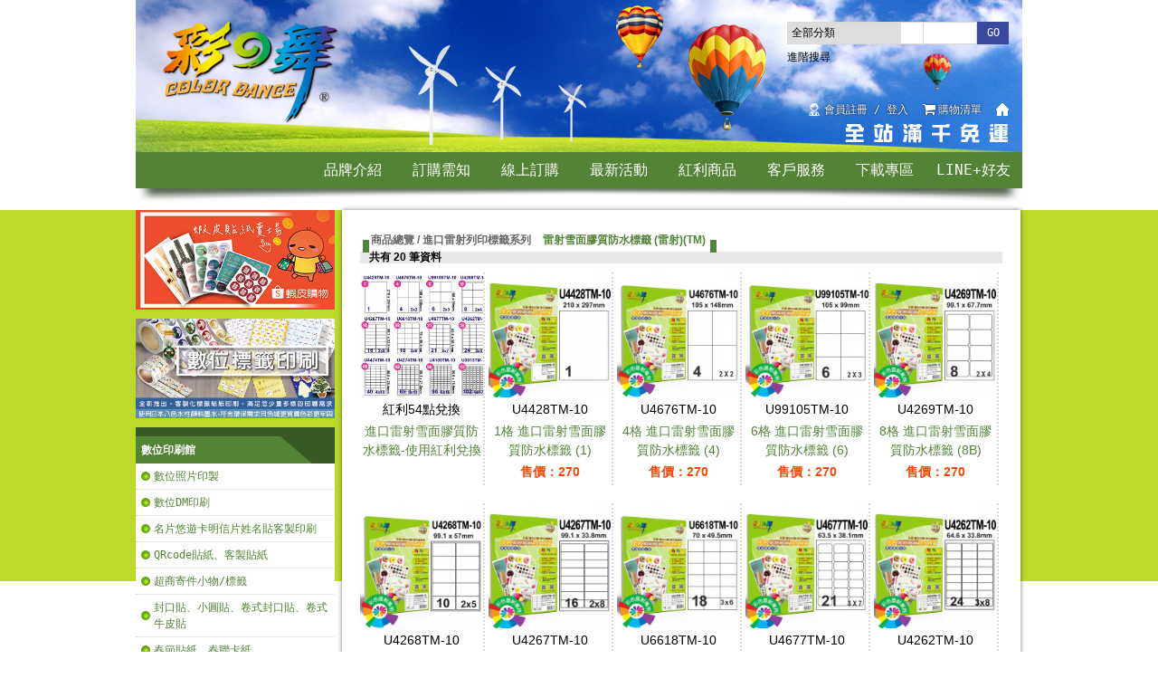

--- FILE ---
content_type: text/html; charset=UTF-8
request_url: http://yesbuy.com.tw/goods_data.php?c=3340
body_size: 141350
content:
<!DOCTYPE html>
<html lang="zh-tw">
<head>
    <meta charset="UTF-8">
            <meta http-equiv="Content-Language" content="en" />
        <META name="revisit-after" content="4">
    <META NAME="description" CONTENT="商品總覽進口雷射列印標籤系列雷射雪面膠質防水標籤(雷射)(TM)共有20筆資料紅利54點兌換進口雷射雪面膠質防水標籤-使用紅利兌換(10入)紅利：54U4428TM-101格進口雷射雪面膠質防水標籤(">
    <META NAME="keywords" CONTENT="彩之舞,標籤紙,噴墨紙,雷射印表紙,轉印紙,防水相片紙,列印紙">
    <META name="author" content="欣昀企業有限公司" >
    <META name="generator" content="www.obtc.com.tw,橙億科技股份有限公司" >
    <meta name="og:description" content="商品總覽進口雷射列印標籤系列雷射雪面膠質防水標籤(雷射)(TM)共有20筆資料紅利54點兌換進口雷射雪面膠質防水標籤-使用紅利兌換(10入)紅利：54U4428TM-101格進口雷射雪面膠質防水標籤(" />
    <meta property="og:title" content="彩之舞原廠購物網--雷射雪面膠質防水標籤 (雷射)(TM)"/>
    <meta property="og:type" content="website"/>
    <meta property="og:site_name" content="欣昀企業有限公司" />
        <title>彩之舞原廠購物網--雷射雪面膠質防水標籤 (雷射)(TM)</title>
    <meta name="viewport" content="width=device-width, initial-scale=1.0, user-scalable=no,minimum-scale=1.0,maximum-scale=1.0" />
<link rel="icon" href="https://www.yesbuy.com.tw/images/favicon_hsinyun.ico"  mce_href="https://www.yesbuy.com.tw/images/favicon_hsinyun.ico" type="image/x-icon" />
<link rel="shortcut icon" href="https://www.yesbuy.com.tw/images/favicon_hsinyun.ico" mce_href="https://www.yesbuy.com.tw/images/favicon_hsinyun.ico"   type="image/x-icon" />
<meta name="msvalidate.01" content="16CA22A0948CAD41B9355B2A4D4707B7" />
<meta name="google-site-verification" content="m3RxMbDxlVL1bqN5szaYsvsCPhIZd78aF8IhQHEGWMk" />
<script>
  (function(i,s,o,g,r,a,m){i['GoogleAnalyticsObject']=r;i[r]=i[r]||function(){
  (i[r].q=i[r].q||[]).push(arguments)},i[r].l=1*new Date();a=s.createElement(o),
  m=s.getElementsByTagName(o)[0];a.async=1;a.src=g;m.parentNode.insertBefore(a,m)
 })(window,document,'script','//www.google-analytics.com/analytics.js','ga');
  ga('create', 'UA-31922115-36', 'auto');
  ga('send', 'pageview');
</script>
        <link rel="stylesheet" type="text/css" media="screen" href="/css/2.css" />
    <link rel="stylesheet" href="/css/jquery-ui.1.11.4.min.css">
    <link rel="stylesheet" href="/css/fonts-awesome.min.css">
    <link rel="stylesheet" href="/css/bootstrap.min.css">
    <style type="text/css">* { -webkit-box-sizing: content-box; -moz-box-sizing: content-box;  box-sizing: content-box;  }</style>    <link rel="stylesheet" type="text/css" media="screen" href="/css/ddsmoothmenu.css" />
    <link rel="stylesheet" type="text/css" media="screen" href="/templates/1/18/9/txt2.css" />
    
    <style type="text/css">
        <!--
        .widget-place{position:relative;}
        #goods_search_adv_div{display:none;min-width:120px; *width:120px; height:auto; overflow:visible;}
#goods_search_money_min{width:60px;}
#goods_search_money_max{width:60px;}
#goods_search_type_div{display:inline;}
#add_search_goods_type_but{display:none;}
.search_goods_type_label{width:120px; line-height:2em; color:#333; display:inline-block; text-align:right;}
#goods_search_adv_but{display:block;}body{}#good_search_div *{box-sizing:border-box}@media screen and (max-device-width: 768px){#menu_4482,#menu_4493,#menu_4484{display:none}html,body,div,span,applet,object,iframe,h1,h2,h3,h4,h5,h6,p,pre,a,abbr,acronym,address,big,cite,code,del,dfn,em,img,ins,kbd,s,samp,small,strike,strong,sub,sup,tt,var,b,u,i,center,dl,dt,dd,ol,ul,li,fieldset,form,label,legend,caption,tbody,tfoot,thead,article,aside,canvas,details,embed,figure,figcaption,footer,header,hgroup,menu,nav,output,ruby,section,summary,time,mark,audio,video{margin:0;padding:0;border:0;vertical-align:baseline}article,aside,details,figcaption,figure,footer,header,hgroup,menu,nav,section{display:block}body,.ddsmoothmenu,.WHITESTONE_OUTLINE .whiteston_outline_2,.WHITESTONE_OUTLINE .whiteston_outline_2 a:link,.WHITESTONE_OUTLINE .whiteston_outline_2 a:visited,pre,code,kbd,samp,var{font-family:微軟正黑體, "儷黑體 Pro", 新細明體, monospace, "sans-serif", Arial,Helvetica;font-weight:normal}html{font-size:62.5%}body{font-size:1.2rem;text-align:left;width:100%;min-width:320px;line-height:1.5em;color:#000;background:none repeat scroll 0 0 transparent}#bg{background:nonoe no-repeat scroll 0 0 transparent;position:relative}p{font-size:1.4rem}.widget-place ol,.widget-place ul{list-style:none}table{border-collapse:collapse;border-spacing:0}h1{font-size:2rem;font-weight:bolder}h2{font-size:1.8rem;font-weight:bolder}h3{font-size:1.6rem;font-weight:bolder}h4{font-size:1.4rem;font-weight:bolder}#main_body{position:relative;width:100%;text-align:left}#main_body .widget-place{background-color:transparent}#main_body a:link,#main_body a:visited,#main_body a:active{text-decoration:none;color:#538336}#main_body a:hover{color:#2e481e}.goodsinfo_thumb{padding:0}.global_block_div{margin:0}#good_search_div{height:auto;position:relative}#fb_both_login_div{float:right;height:20px;margin:8px 10px 0 12px;width:auto}#fb_pr_img_div{float:left;height:20px;margin-right:5px;overflow:hidden;width:20px}#fb_pr_img_div #fb_pr_img{height:auto;width:20px}#fb_pr_name_div{color:#FFFFFF;float:left;font-size:14px;font-weight:bold;height:20px;line-height:20px;width:auto}#main_body #fb_pr_name_div a:link,#main_body #fb_pr_name_div a:visited,#main_body #fb_pr_name_div a:active{color:#FFFFFF}#fb_both_logined_div_site{float:left;height:20px;width:auto}#main_body #fb_both_logined_div_site a:link,#main_body #fb_both_logined_div_site a:visited,#main_body #fb_both_logined_div_site a:active{color:#FFFFFF;font-size:14px;font-weight:bold;line-height:20px}#main_body #fb_both_logined_div_site a:hover{color:#74CCF2}.fb_iframe_widget{height:20px;line-height:20px;overflow:hidden;width:auto}.fb_iframe_widget span{height:20px !important;min-width:110px;width:auto !important}.connect_form_label{background-color:#c7d3c0;display:block;margin:0 auto;text-align:left;width:100%;padding:10px;box-sizing:border-box}input[type="button"]{background-color:#59369d;border:0 solid transparent;border-radius:0;color:#fff;cursor:pointer;margin:10px;padding:5px 20px}input[type="button"]:hover{background-color:#7d369b;color:#fff}input[type="submit"]{background-color:#59369d;border:0 solid transparent;border-radius:0;color:#fff;cursor:pointer;margin:10px;padding:5px 20px}input[type="submit"]:hover{background-color:#7d369b;color:#fff}input[type="reset"]{background-color:#96ad26;border:0 solid transparent;border-radius:0;color:#fff;cursor:pointer;font-weight:bold;margin:10px;padding:5px 20px}input[type="reset"]:hover{background-color:#627213}#main_body #place_1{background-color:#ADD225}#place_2{width:100%;float:none}#place_3{width:100%;min-height:0;float:none}#top_banner{width:100%}#top_banner>img{width:100%}#art_logo{height:60px;width:104px;left:50%;margin-left:-52px;overflow:hidden;position:absolute;top:0;z-index:50}#art_logo img{max-width:100%}#good_search_div{border:0 solid transparent;width:100%;height:25px}#good_search_div select#goods_search_class_select{background-color:#fff;border:0 solid transparent;border-radius:0;float:left;height:25px;padding:5px;width:60%}#good_search_div input#goods_search_text{background-color:#fff;border:0 solid transparent;box-sizing:border-box;float:left;padding:5px;width:25%;height:25px}#good_search_div input[type="submit"]{background-color:#39499d;border:0 solid transparent;border-radius:0;box-sizing:border-box;color:#fff;cursor:pointer;height:25px;line-height:15px;padding:5px;width:15%;margin:0}#good_search_div input[type="submit"]:hover{background-color:#59369d}#goods_search_adv_but{display:none}#good_search_div br{display:none}#goods_search_adv_div{background-color:rgba(255,255,255,0.5);display:none;margin:5px 0;padding:10px}#menu_4493.ddsmoothmenu{box-sizing:border-box;height:auto;padding:0 20px;position:absolute;top:10%;width:100%;z-index:10}#main_body #menu_4493.ddsmoothmenu>ul>li:nth-last-child(1){float:right}#main_body #menu_4493.ddsmoothmenu>ul>li>a:link,#main_body #menu_4493.ddsmoothmenu>ul>li>a:visited,#main_body #menu_4493.ddsmoothmenu>ul>li>a:active{color:transparent;text-indent:-999px;font-family:微軟正黑體, "儷黑體 Pro", 新細明體, monospace, "sans-serif", Arial,Helvetica}#menu_4493.ddsmoothmenu>ul>li>a{background:url("/image.php?id=61742") no-repeat scroll 9px 10px #538336;border-right:0 solid transparent;height:35px;line-height:35px;width:30px;padding:0 !important}#menu_4493.ddsmoothmenu>ul>li:last-child>a{background-position:-145px 10px;background-image:none}#menu_4493.ddsmoothmenu>ul>li:last-child>a:before{content:"\f07a";position:absolute;left:0;font-family:"FontAwesome";font-size:1.5em;text-indent:6px;color:#fff}img.downarrowclass{display:none}#menu_4493.ddsmoothmenu>ul>li>a:hover{background-color:#59369d}#menu_4493.ddsmoothmenu ul li ul{padding:5px}#main_body #menu_4493.ddsmoothmenu ul li ul li a:link,#main_body #menu_4493.ddsmoothmenu ul li ul li a:visited,#main_body #menu_4493.ddsmoothmenu ul li ul li a:active{background:none repeat scroll 0 0 #fff;border-bottom:0 solid transparent;border-radius:8px;border-right:0 solid transparent;box-shadow:0 0 5px rgba(0,0,0,0.5);text-align:center;width:40px}#menu_4482.ddsmoothmenu{background-color:#538336;height:auto;left:0;position:relative;width:100%;z-index:10}#main_body #menu_4482.ddsmoothmenu>ul{height:auto;width:100%}#main_body #menu_4482.ddsmoothmenu>ul>li{width:16%}#main_body #menu_4482.ddsmoothmenu>ul>li>a:link,#main_body #menu_4482.ddsmoothmenu>ul>li>a:visited,#main_body #menu_4482.ddsmoothmenu>ul>li>a:active{color:#fff}#main_body #menu_4482.ddsmoothmenu>ul>li>a{background:none repeat scroll 0 0 transparent;border-right:1px solid #9cad91;box-sizing:border-box;font-size:1.2rem;font-weight:bold;padding:10px 0 !important;position:relative;text-align:center;letter-spacing:-0.01rem}#main_body #menu_4482.ddsmoothmenu>ul>li>a:hover{background:none no-repeat scroll 0 0 #d7e4cf;color:#000}#menu_4482.ddsmoothmenu ul li ul li{background:none repeat scroll 0 0 #538336;padding:5px}#main_body #menu_4482.ddsmoothmenu ul li ul li a:link,#main_body #menu_4482.ddsmoothmenu ul li ul li a:visited,#main_body #menu_4482.ddsmoothmenu ul li ul li a:active{color:#fff}#menu_4482.ddsmoothmenu ul li ul li a{border-bottom:0 solid #fff;background:none repeat scroll 0 0 transparent;border-right:0 solid transparent;font-family:微軟正黑體, "儷黑體 Pro", 新細明體, monospace, "sans-serif", Arial,Helvetica;padding:5px 10px;box-sizing:border-box;font-size:1.6rem}#main_body #menu_4482.ddsmoothmenu ul li ul li a:hover{color:#bbda2a}#art_back{display:none}#place_2 .organ_folder_menu_allshow h2{background-color:#2b441b;color:#f0f303;cursor:pointer;height:3rem;line-height:3rem;padding:10px 5px;position:relative;text-align:center;z-index:1}#place_2 .organ_folder_menu_allshow h2:before{background-color:#456b2b;background-image:url("/image.php?id=62177");background-position:center center;background-repeat:no-repeat;box-shadow:0 0 2px rgba(0,0,0,0.1);box-sizing:border-box;content:"";display:block;height:70%;left:7px;padding:5px;position:absolute;top:7px;width:10%;z-index:50}#place_2 .organ_folder_menu_allshow>ul{border-bottom:0 solid transparent}#place_2 .organ_folder_menu_allshow>ul>li{border-top:0 solid transparent}#main_body #place_2 .organ_folder_menu_allshow>ul>li>a:link,#main_body #place_2 .organ_folder_menu_allshow>ul>li>a:visited,#main_body #place_2 .organ_folder_menu_allshow>ul>li>a:active{background:none no-repeat scroll 0 0 #538336;border-bottom:0 solid transparent;border-right:0 solid transparent;margin-bottom:5px;color:#fff;font-weight:bold;font-size:1.6rem}#main_body #place_2 .organ_folder_menu_allshow>ul>li>a:hover{background-color:#2d660b}#place_2 .organ_folder_menu_allshow ul li ul{border-bottom:0 solid transparent;margin-bottom:10px}#main_body #place_2 .organ_folder_menu_allshow ul li ul li a:link,#main_body #place_2 .organ_folder_menu_allshow ul li ul li a:visited,#main_body #place_2 .organ_folder_menu_allshow ul li ul li a:active{background:url("/image.php?id=61646") no-repeat scroll 6px center transparent;border-bottom:1px dotted #d8d8d8;border-right:0 solid transparent;padding:5px 5px 5px 20px;font-size:1.6rem}#main_body #place_2 .organ_folder_menu_allshow ul li ul li a:hover{background-color:#d7e4cf;color:#000}#main_body #place_2 .organ_folder_menu_allshow ul li ul li a.inclass{background-color:#d7e4cf}#art_in_bk{background:none no-repeat scroll 0 0 transparent}#art_community{width:100%;height:auto;text-align:center;padding:10px 0;background-color:#d7e4cf}#art_infornational{width:100%;height:auto;text-align:center;background-color:#d7e4cf}#art_community a img{margin-right:5px !important;vertical-align:middle}#art_compy_logo{height:auto;overflow:hidden;width:100%;text-align:center;padding:10px 0}#art_compy_logo img{vertical-align:middle}#art_infornational h1{margin-bottom:0;margin-left:auto;margin-right:auto;padding:10px 0;text-align:center;width:100%;color:#538336}#art_infornational h1 span{display:block;font-size:1.2rem;letter-spacing:-0.07em;padding:5px 0 0}#art_disclaimer{height:auto;padding:10px;text-align:center;width:100%;background-color:#538336;color:#fff;box-sizing:border-box}#art_disclaimer span#a_d_line{display:none}#art_disclaimer span#a_d_e{display:block}.main_content_nav{float:none;margin:0 auto;width:90%}#main_content{background-color:#fff;font-size:1.3rem;margin:0;width:100%;float:none;padding:5px;box-sizing:border-box}#main_content img{max-width:100%}#place_2>a>img{width:100% !important;height:auto !important;margin:0 0 10px 0 !important;display:block}#goods_div h3#goods_navig_div{font-size:1.2rem;padding-left:12px;padding-right:12px;position:relative;margin:0 0 10px 0;display:inline-block}#goods_div h3#goods_navig_div:before{content:"";display:block;position:absolute;z-index:10;left:3px;top:6px;width:7px;height:14px;background-color:#538336}#goods_div h3#goods_navig_div:after{content:"";display:block;position:absolute;z-index:10;right:0;top:6px;width:7px;height:14px;background-color:#538336}#goods_div h3#goods_navig_div a span.goods_navig{color:#666}#goods_div h3#goods_navig_div a.goods_nav_this span.goods_navig{color:#538336}img.goods_navig_li{display:none}#goods_div h4:nth-child(3){font-size:1.2rem;background-color:#e8e8e8;padding:0 10px}#goods_div .goods_list_img_mode_div{border-top:0 solid transparent;border-left:0 solid transparent;border-bottom:1px solid #d8d8d8;border-right:0 solid transparent;height:auto;padding:0 0 10px 0;margin:10px 0;width:100%}.goods_list_img_mode_div .goods_list_img_mode_img_div{background-color:transparent;height:auto;line-height:138px;margin:0 auto;width:300px}.goods_list_img_mode_div .goods_list_img_mode_img_div a img.goods_list_img{max-width:100%;max-height:100%}.goods_list_img_mode_div p.goods_list_img_mode_img_sn{color:black;height:1.2em;line-height:1.2em;margin:5px 0;overflow:hidden}.goods_list_img_mode_div p.goods_list_img_mode_img_title{height:3em;line-height:1.5em;overflow:hidden;margin:0}.goods_list_img_mode_div .goods_list_img_mode_price_div{color:#f04907;font-size:1.4rem;font-weight:bold;height:2em;overflow:hidden}#goods_div h4:nth-last-child(2){background-color:#fff;box-shadow:0 4px 5px rgba(0,0,0,0.3);padding:5px 10px}#goods_div h3#goods_navig_div>span.goods_navig{color:#538336}#goods_nav_short{height:25px;margin:10px 0}#goods_nav_short #goods_nav_short_1,#goods_nav_short #goods_nav_short_2{padding:0}#main_body #goods_nav_short #goods_nav_short_1 a:link,#main_body #goods_nav_short #goods_nav_short_1 a:visited,#main_body #goods_nav_short #goods_nav_short_1 a:active,#main_body #goods_nav_short #goods_nav_short_2 a:link,#main_body #goods_nav_short #goods_nav_short_2 a:visited,#main_body #goods_nav_short #goods_nav_short_2 a:active{height:25px;width:60px;background-color:#538336;color:#fff;line-height:25px;display:block;text-align:center}#main_body #goods_nav_short #goods_nav_short_1 a:hover,#main_body #goods_nav_short #goods_nav_short_2 a:hover{background-color:#2d660b}.good_data_specification_img_td{text-align:center;width:100%;display:block;border:1px solid #c3d3ba;box-sizing:border-box}.good_data_specification_img_td>img{width:100%}#goods_pare_data_mode1_tr1_td2{display:block}.itemInfoList{float:none;margin:0;width:100%}#goods_pare_data_mode1_tr1_td2 .itemInfoList h2.goodsinfo_title{color:#538336}#goods_pare_data_mode1_tr1_td2 .itemInfoList h3.good_etalon_title{display:none}#goods_pare_data_mode1_tr1_td2 .itemInfoList ul.line{border:1px solid #538336;padding:0}#goods_pare_data_mode1_tr1_td2 .itemInfoList ul.line li{border-bottom:1px solid #538336;background-color:#c7e5b5;padding:5px 10px}#goods_pare_data_mode1_tr1_td2 .itemInfoList ul.line li:nth-last-child(1){border-bottom:0 solid transparent}#goods_pare_data_mode1_tr1_td2 .itemInfoList ul.line li:nth-child(odd){background-color:#3d6027;color:#fff}#goods_pare_data_mode1_tr1_td2 .itemInfoList ul.line li:nth-child(odd) span.goods_type{color:#fff}#goods_pare_data_mode1_tr1_td2 .itemInfoList ul.line li:nth-child(even) span.goods_type{color:#3d6027}#goodsPrice_div span#goodsPrice{font-size:1.8rem;font-family:Arial, Helvetica, "sans-serif";color:#f04907}input#putin_goods_to_car_button{font-weight:bold;margin:10px 0;padding:5px;width:100%}.goodsSlip_spe{border-bottom:1px solid #96ad26;margin-bottom:5px;height:5px}img.goodsinfo_thumb{display:none}.feedback_form_div{background:none repeat scroll 0 0 #daf2cb;border:0 solid transparent;margin:10px 0}.feedback_form_div hr{display:none}.feedback_form_div div h2{background:none repeat scroll 0 0 #b4d89c}form#feedback_good_form table.feedback_table tbody tr td input[type="text"]{border:1px solid #b4d89c;color:#000000}textarea#feedback_content{border:1px solid #b4d89c;color:#000000}.space_div_1{border-bottom:1px dotted #96ad26}.global_block_div .goods_img_list_div{margin:10px 0;width:100%;height:auto;float:none;padding-bottom:10px;border-bottom:1px solid #d8d8d8}.global_block_div .goods_img_list_div .goods_img_list_img_div{border:0 solid transparent;height:auto;line-height:142px;width:100%}.global_block_div .goods_img_list_div .goods_img_list_img_div .goods_list_img{max-height:320px}.main_in_main{background:url("/image.php?id=61677") no-repeat scroll right top transparent;width:100%;min-width:100%;margin:0}div.main_in_main fieldset p input{display:block;width:100% !important;height:2em;box-sizing:border-box;margin:0 auto;padding:2px 10px;color:#2d660b;border-top:0 solid transparent;border-right:0 solid transparent;border-bottom:1px solid #d8d8d8;border-left:0 solid transparent}fieldset>legend{background-color:#538336;color:#ffea07;font-size:1.8rem;font-weight:bold;height:auto;line-height:2em;padding:10px;margin:0;text-align:center;width:100%;box-sizing:border-box}fieldset input[type="text"]{border:1px solid #d8d8d8;color:#000000}fieldset textarea#content2me{border:1px solid #d8d8d8;box-sizing:border-box;height:100px;margin:10px 0;padding:10px;width:100%}fieldset input.from_sub_button{left:0;margin:10px 0;width:100%}#main_content .news_title{background-color:#c7db95;border-bottom:0 solid transparent;color:black;padding:0 10px;margin:0}#main_content #news_list>li>div{border-style:none;border-width:0;padding:10px}#main_content ul#news_list{list-style:outside none none}#main_content span.floor_page_nav{color:#999;display:block;margin:10px 0;text-align:center}#user_login_page_div{height:auto}#user_login_page_div_left,#user_login_page_div_right{border:0 solid;margin:5px 0;width:100%;min-height:173px;float:none}#global_form_div{border:0 solid;margin:0;width:300px}.global_module_content{margin:0 auto 15px;width:280px}form#register_form div.global_module_content table tbody tr th{display:block;width:280px;margin:0 auto}form#register_form div.global_module_content table tbody tr td{display:block;width:280px;margin:0 auto}#user_login_page_div_left h3,#user_login_page_div_right h3,#global_form_div h3{color:#deed93;height:2em;margin:0;padding-left:0;text-align:center;background-color:#538336;text-shadow:0 0 transparent}form#login_form,form#register_form{border:1px solid #538336;box-sizing:border-box;padding-top:20px}form#get_password_form{border:1px solid #60B1D4}form#register_form .global_module_content,.global_modle_div{margin:0 auto;padding-bottom:20px;width:280px}input#loginpage_username,input#loginpage_password,input#loginpage_reg_username,input#loginpage_reg_email,input#loginpage_reg_password,input#loginpage_confirm_password{border:1px solid #d8d8d8;height:2em;margin:3px 0;width:100%;color:#000000}div#user_name_notice,div.minlength_tip{display:inline-block}form#register_form div.global_module_content table tbody tr td label a{color:#538336 !important}form#register_form div.global_module_content table tbody tr td label a:hover{color:#627213 !important}form#register_form div.global_module_content table tbody tr td#user_passwd_low{display:inline-block;width:auto;float:left}form#register_form div.global_module_content table tbody tr td#user_passwd_mid{display:inline-block;width:auto;float:left}form#register_form div.global_module_content table tbody tr td#user_passwd_hig{display:inline-block;width:auto;float:left;margin:0}form#get_password_form div.global_modle_div table tbody tr td{text-align:left}form#login_form div.global_module_content table tbody tr td input#loginpage_login_but{margin:10px 0}.ui-widget-content{border:1px solid #538336;background:none no-repeat scroll 0 0 #fff}.ui-widget{font-family:微軟正黑體, "儷黑體 Pro", 新細明體, monospace, "sans-serif", Arial,Helvetica}.ui-widget-header{background:none repeat scroll 0 0 #538336;border:0 solid transparent}#user_img_div{border-radius:0;box-shadow:0 0 0 transparent;height:auto;width:auto}#user_center_tab{margin-bottom:20px}#user_center_tab ul li.ui-tabs-selected{background:none repeat scroll 0 0 #2d660b}#user_center_tab ul li.ui-tabs-selected a{color:#fff}#user_center_tab ul li a{color:#fff}.ui-state-default,.ui-widget-content .ui-state-default{background:none repeat scroll 0 0 #FFFFFF}.ui-tabs .ui-tabs-panel{padding:10px 0}#member_center_left_div{float:none;width:100%;text-align:left}#user_profile_div{float:none;width:100%}#user_profile_div table .info_edit_input{margin:10px 0;float:left}.ui-widget input,.ui-widget select,.ui-widget textarea,.ui-widget button{font-family:微軟正黑體, "儷黑體 Pro", 新細明體, monospace, "sans-serif", Arial,Helvetica}input#change_upawd_button{margin:10px 0}input#change_data_button{margin:10px 0 10px 5px}input#change_upawd_button,input#change_data_button{width:45%}#main_content img.ui-datepicker-trigger{width:16px}#cart_info_float_div{background:url("/image.php?id=61681") no-repeat scroll 12px center #fff;height:auto;margin:10px;padding:10px 10px 10px 70px;width:auto}table#good_list_checkout_table{border:0 solid transparent}table#goods_list_tab,table.goods_list_tab{border:0 solid transparent}table#good_list_checkout_table thead tr:first-child th{background-color:#60B1D4;color:#FFFFFF;padding:3px}table#good_list_checkout_table thead tr:last-child th{padding:3px}table#good_list_checkout_table tbody tr td{padding:3px}#deliver_good_div h2{background-color:#60B1D4;padding:3px}table.goods_list_tab tbody tr th{padding:3px 0}table.goods_list_tab tfoot tr td{padding:3px;color:#000}table.goods_list_tab tfoot tr td span{color:#59369d;font-size:20px;margin:0 10px}form#checkout_form div#deliver_good_div table#order_pay_way_list_table.goods_list_tab tbody:nth-child(2) tr td input{width:auto;color:#000000}form#checkout_form div#deliver_good_div table#order_pay_way_list_table.goods_list_tab tbody:nth-child(2) tr{border-bottom:1px solid #d8d8d8}#good_order_memo_input{border:1px solid #d8d8d8;display:block;width:98%;color:#000000}#tran_item_list_div{margin:10px 0}div#tran_item_list_div table tbody tr td input{width:auto !important;color:#000000}form#checkout_form div#deliver_good_div table.goods_list_tab tfoot tr th div#tran_item_list_div table tbody tr td{width:auto !important}table.goods_list_tab tfoot tr td{border-width:0}form#checkout_form h2{margin-bottom:10px}form#checkout_form table#good_list_checkout_table.goods_list_tab tbody tr td input#checkout_shopcar_but{margin:10px 0;display:block}form#checkout_form table#good_list_checkout_table.goods_list_tab tbody tr#good_car_list_tr_0 td input{margin:10px 0}div#main_content form#checkout_form table#good_list_checkout_table.goods_list_tab thead tr th h1{font-size:1.5rem}form#checkout_form table#good_list_checkout_table.goods_list_tab{background-color:#f4f7e6}form#checkout_form table#good_list_checkout_table.goods_list_tab thead tr:nth-last-child(1),form#checkout_form table#good_list_checkout_table.goods_list_tab tbody{background-color:#f4f7e6}form#checkout_form div#deliver_good_div table.goods_list_tab tbody{background-color:#f4f7e6}form#checkout_form table#good_list_checkout_table.goods_list_tab tbody tr td input#recheck_car_but{margin:0}form#checkout_form input[type=text]{color:#000}.table_form{border:0 solid transparent}.table_form thead tr th h1{font-weight:normal;color:#206380;text-align:center}.table_form thead tr th h2{background-color:#60B1D4;color:#FFFFFF;font-size:14px;padding:3px 3px 3px 6px}.table_form tbody tr th h2{background-color:#60B1D4;color:#FFFFFF;font-size:14px;padding:3px 3px 3px 6px}#order_list_table thead tr th,#order_list_table tbody tr td{display:block;width:280px;padding:5px 0}#order_list_table thead tr th{color:#999}#order_list_table tbody tr{border-bottom:1px solid #d8d8d8}.cur_point{color:#A62000}#order_list_table tbody tr th{display:inline-block;float:left;width:auto}#order_list_table tbody tr th h1{color:#000}#order_list_table tbody tr td.order_deail_td table{width:282px !important}#user_center_tab #order_list_table tbody tr:nth-child(2) td table:nth-child(1){color:#000}#user_center_tab #order_list_table tbody tr:nth-child(2) td table:nth-child(1) thead tr th{background-color:transparent;color:#000}#user_center_tab #order_list_table tbody tr:nth-child(2) td table tbody tr th,#user_center_tab #order_list_table tbody tr:nth-child(2) td table tbody tr td{color:#000}#user_center_tab #order_list_table tbody tr:nth-child(2) td table:nth-child(1) thead tr:nth-child(2) th h2{background-color:#60B1D4;color:#fff}#user_center_tab table#order_list_table tbody tr:nth-child(2) td table tbody tr td{background-color:transparent}table#order_list_table tbody tr td table tfoot tr td{background-color:transparent !important;color:#000;padding:0}table#order_list_table tbody tr td table thead tr th{background-color:transparent !important;color:#000}table#order_list_table tbody tr td table tbody{margin-top:0}#user_profile_div table tbody tr th{display:block;height:auto;width:80px}#user_profile_div table tbody tr td span{display:block;height:auto;overflow:hidden;width:198px}#checkout_form table thead{width:auto;float:left}form#checkout_form table#good_list_checkout_table thead tr th{background-color:transparent;color:#000;border:0 solid transparent;padding:3px 0}form#checkout_form table#good_list_checkout_table thead tr:nth-child(2) th{border-bottom:1px solid #D8D8D8;display:block;font-size:12px;height:4.5em;line-height:4.5em;padding:0;width:auto;text-align:center}#checkout_form table tbody{width:75%;float:left;margin-top:32px}form#checkout_form table tbody tr:nth-child(1) td{display:block;width:210px;padding:0 0 0 3px;height:4.5em;line-height:4.5em;overflow:hidden}form#checkout_form div h2{font-size:1.5rem;background-color:transparent;margin:10px 0}form#checkout_form div table tbody{float:none;width:100%;margin-top:0;margin-bottom:10px;display:block}form#checkout_form div table tbody tr th,form#checkout_form div table tbody tr td{display:block;border-bottom:0 solid transparent;padding:3px}form#checkout_form div table tbody tr td{width:300px !important;height:auto !important;line-height:4em !important}form#checkout_form div table tbody tr td input{border:1px solid #d8d8d8;box-sizing:border-box;line-height:1em;height:2em;padding:2px;color:#000000}form#checkout_form div table:nth-child(4) tbody tr:first-child td input{width:auto;color:#000000}form#checkout_form div table:nth-child(4) tbody tr td input#copy_order_people_to_deliver{margin:0 3px 0 0;vertical-align:middle;color:#000000}form#checkout_form div table:nth-child(4) tbody tr:nth-child(2) td:nth-child(2){height:auto !important;padding:0 3px;font-size:20px}form#checkout_form div#deliver_good_div table.goods_list_tab tfoot tr th{padding:3px;display:block;border-width:0}form#checkout_form table#good_list_checkout_table.goods_list_tab tbody tr:nth-child(2) td:nth-child(1){border-width:0;display:block}.tips{color:#000;display:block;font-size:1.5rem;margin:0 auto}form#checkout_form table#good_list_checkout_table.goods_list_tab tbody tr{display:block;background-color:#f4f7e6}form#checkout_form div#deliver_good_div input{margin:10px 0;height:2em;color:#000}form#checkout_form table#good_list_checkout_table.goods_list_tab tbody tr#good_car_list_tr_0{background-color:#f4f7e6}form#checkout_form table#good_list_checkout_table.goods_list_tab tbody tr#good_car_list_tr_1 td input[type="button"]{margin:10px 0}form#checkout_form table#good_list_checkout_table.goods_list_tab tbody tr#good_car_list_tr_1 td{display:block}form#checkout_form div#deliver_good_div input[type="submit"]{width:100%}}@media screen and (min-width: 769px){#menu_4482,#menu_4493,#menu_4484{display:none}html,body,div,span,applet,object,iframe,h1,h2,h3,h4,h5,h6,p,pre,a,abbr,acronym,address,big,cite,code,del,dfn,em,img,ins,kbd,s,samp,small,strike,strong,sub,sup,tt,var,b,u,i,center,dl,dt,dd,ol,ul,li,fieldset,form,label,legend,caption,tbody,tfoot,thead,article,aside,canvas,details,embed,figure,figcaption,footer,header,hgroup,menu,nav,output,ruby,section,summary,time,mark,audio,video{margin:0;padding:0;border:0;vertical-align:baseline}article,aside,details,figcaption,figure,footer,header,hgroup,menu,nav,section{display:block}body,.ddsmoothmenu,.WHITESTONE_OUTLINE .whiteston_outline_2,.WHITESTONE_OUTLINE .whiteston_outline_2 a:link,.WHITESTONE_OUTLINE .whiteston_outline_2 a:visited,pre,code,kbd,samp,var{font-family:微軟正黑體, "儷黑體 Pro", 新細明體, monospace, "sans-serif", Arial,Helvetica;font-weight:normal}html{font-size:62.5%}body{font-size:1.2rem;text-align:left;width:100%;min-width:980px;line-height:1.5em;color:#000;background:url("/image.php?id=61642") repeat-x scroll left 232px transparent}#bg{background:url("/image.php?id=61644") no-repeat scroll 50% 232px transparent;position:relative}p{font-size:1.4rem}.widget-place ol,.widget-place ul{list-style:none}table{border-collapse:collapse;border-spacing:0}h1{font-size:2rem;font-weight:bolder}h2{font-size:1.8rem;font-weight:bolder}h3{font-size:1.6rem;font-weight:bolder}h4{font-size:1.4rem;font-weight:bolder}#main_body{position:relative;width:980px;text-align:left}#main_body .widget-place{background-color:transparent}#main_body a:link,#main_body a:visited,#main_body a:active{text-decoration:none;color:#538336}#main_body a:hover{color:#2e481e}.goodsinfo_thumb{padding:0}.global_block_div{margin:0}#good_search_div{height:auto;position:relative}#fb_both_login_div{float:right;height:20px;margin:8px 10px 0 12px;width:auto}#fb_pr_img_div{float:left;height:20px;margin-right:5px;overflow:hidden;width:20px}#fb_pr_img_div #fb_pr_img{height:auto;width:20px}#fb_pr_name_div{color:#FFFFFF;float:left;font-size:14px;font-weight:bold;height:20px;line-height:20px;width:auto}#main_body #fb_pr_name_div a:link,#main_body #fb_pr_name_div a:visited,#main_body #fb_pr_name_div a:active{color:#FFFFFF}#fb_both_logined_div_site{float:left;height:20px;width:auto}#main_body #fb_both_logined_div_site a:link,#main_body #fb_both_logined_div_site a:visited,#main_body #fb_both_logined_div_site a:active{color:#FFFFFF;font-size:14px;font-weight:bold;line-height:20px}#main_body #fb_both_logined_div_site a:hover{color:#74CCF2}.fb_iframe_widget{height:20px;line-height:20px;overflow:hidden;width:auto}.fb_iframe_widget span{height:20px !important;min-width:110px;width:auto !important}.connect_form_label{margin:0;text-align:left;width:100px}input[type="button"]{background-color:#59369d;border:0 solid transparent;border-radius:0;color:#fff;cursor:pointer;margin:10px;padding:5px 20px}input[type="button"]:hover{background-color:#7d369b;color:#fff}input[type="submit"]{background-color:#59369d;border:0 solid transparent;border-radius:0;color:#fff;cursor:pointer;margin:10px;padding:5px 20px}input[type="submit"]:hover{background-color:#7d369b;color:#fff}input[type="reset"]{background-color:#96ad26;border:0 solid transparent;border-radius:0;color:#fff;cursor:pointer;font-weight:bold;margin:10px;padding:5px 20px}input[type="reset"]:hover{background-color:#627213}#place_1{height:208px}#place_2{margin-top:24px;margin-right:8px;width:220px}#place_3{width:750px;min-height:0}#place_4{padding-top:35px}#top_banner{height:100%;position:absolute;width:100%;left:0;top:0;z-index:1}#art_logo{left:30px;overflow:hidden;position:absolute;top:24px;z-index:10}#art_logo img{max-width:100%}#good_search_div{position:absolute;right:0;top:24px;width:260px;z-index:100}#good_search_div:before{content:"";display:block;width:25px;height:23px;background-color:#fff;position:absolute;left:126px;top:1px;z-index:100;border-right:1px solid #d8d8d8;box-sizing:border-box}#good_search_div select#goods_search_class_select{border:1px solid #d8d8d8;box-sizing:border-box;float:left;height:25px;width:150px}#good_search_div input#goods_search_text{border:1px solid #d8d8d8;box-sizing:border-box;float:left;height:25px;padding:5px;width:60px}#good_search_div input[type="submit"]{background-color:#39499d;border:0 solid transparent;border-radius:0;box-sizing:border-box;color:#fff;cursor:pointer;height:25px;line-height:15px;padding:5px;width:35px;margin:0}#good_search_div input[type="submit"]:hover{background-color:#59369d}#goods_search_adv_but{cursor:pointer;margin:5px 0 0}#good_search_div br{display:none}#goods_search_adv_div{background-color:rgba(255,255,255,0.5);display:none;margin:5px 0;padding:10px}#menu_4493.ddsmoothmenu{bottom:80px;height:14px;position:absolute;right:45px;width:auto;z-index:10}#main_body #menu_4493.ddsmoothmenu>ul>li>a:link,#main_body #menu_4493.ddsmoothmenu>ul>li>a:visited,#main_body #menu_4493.ddsmoothmenu>ul>li>a:active{color:#FFF;text-shadow:0 0 2px #000;font-family:微軟正黑體, "儷黑體 Pro", 新細明體, monospace, "sans-serif", Arial,Helvetica}#menu_4493.ddsmoothmenu>ul>li>a{background:url(/image.php?id=61742) no-repeat scroll left bottom transparent;border-right:0 solid transparent;padding:0 0 0 17px !important;height:14px;line-height:14px;color:#EEE}#menu_4493.ddsmoothmenu>ul>li:first-child>a{margin-right:16px}#menu_4493.ddsmoothmenu>ul>li:last-child>a{background-position:-154px center;background-image:none}#menu_4493.ddsmoothmenu>ul>li:last-child>a:after{content:"\f07a";font-style:normal;font-family:'FontAwesome';position:absolute;left:0;font-size:1.5rem;color:#fff}img.downarrowclass{display:none}#menu_4493.ddsmoothmenu ul li ul{padding:5px}#main_body #menu_4493.ddsmoothmenu ul li ul li a:link,#main_body #menu_4493.ddsmoothmenu ul li ul li a:visited,#main_body #menu_4493.ddsmoothmenu ul li ul li a:active{background:none repeat scroll 0 0 #fff;border-bottom:0 solid transparent;border-radius:8px;border-right:0 solid transparent;box-shadow:0 0 5px rgba(0,0,0,0.5);text-align:center;width:40px;color:#EEE}#art_back{bottom:80px;height:14px;overflow:hidden;position:absolute;right:15px;width:14px;z-index:100}#art_back a{background:url("/image.php?id=61682") no-repeat scroll 0 0 transparent;color:transparent;display:block;height:14px;width:14px;text-indent:-9999px}#menu_4482.ddsmoothmenu{background-color:#538336;bottom:0;height:40px;width:100%;left:0;position:absolute;z-index:10}#menu_4482.ddsmoothmenu:after{content:"";display:block;position:absolute;z-index:-10;left:0;bottom:-31px;background:url(/image.php?id=61639) no-repeat scroll center center transparent;width:980px;height:46px}#main_body #menu_4482.ddsmoothmenu>ul{width:auto;margin-right:5px;float:right}#main_body #menu_4482.ddsmoothmenu>ul>li{width:98px}#main_body #menu_4482.ddsmoothmenu>ul>li>a:link,#main_body #menu_4482.ddsmoothmenu>ul>li>a:visited,#main_body #menu_4482.ddsmoothmenu>ul>li>a:active{color:#fff}#main_body #menu_4482.ddsmoothmenu>ul>li>a{background:none repeat scroll 0 0 transparent;border-right:0 solid transparent;padding:0 !important;height:40px;line-height:40px;text-align:center;font-size:1.6rem;position:relative}#main_body #menu_4482.ddsmoothmenu>ul>li>a:hover{background:url(/image.php?id=61637) repeat-x scroll center center transparent;color:#000}#main_body #menu_4482.ddsmoothmenu>ul>li>a:hover:before{content:"";display:block;width:10px;height:40px;background:url(/image.php?id=61635) no-repeat scroll center center transparent;position:absolute;left:-7px;top:0;z-index:10}#main_body #menu_4482.ddsmoothmenu>ul>li>a:hover:after{content:"";display:block;width:10px;height:40px;background:url(/image.php?id=61636) no-repeat scroll center center transparent;position:absolute;right:-7px;top:0;z-index:10}#menu_4482.ddsmoothmenu ul li ul li{background:none repeat scroll 0 0 #538336;padding:5px}#main_body #menu_4482.ddsmoothmenu ul li ul li a:link,#main_body #menu_4482.ddsmoothmenu ul li ul li a:visited,#main_body #menu_4482.ddsmoothmenu ul li ul li a:active{color:#fff}#menu_4482.ddsmoothmenu ul li ul li a{border-bottom:0 solid #fff;background:none repeat scroll 0 0 transparent;border-right:0 solid transparent;font-family:微軟正黑體, "儷黑體 Pro", 新細明體, monospace, "sans-serif", Arial,Helvetica;padding:5px 10px;box-sizing:border-box;font-size:1.6rem}#main_body #menu_4482.ddsmoothmenu ul li ul li a:hover{color:#bbda2a}#place_2 .organ_folder_menu_allshow h2{display:none}#place_2 .organ_folder_menu_allshow>ul{border-bottom:0 solid transparent}#place_2 .organ_folder_menu_allshow>ul>li{border-top:0 solid transparent;background:none repeat scroll 0 0 #385924;margin-bottom:5px;padding-top:10px;position:relative;z-index:1}#main_body #place_2 .organ_folder_menu_allshow>ul>li>a:link,#main_body #place_2 .organ_folder_menu_allshow>ul>li>a:visited,#main_body #place_2 .organ_folder_menu_allshow>ul>li>a:active{background:none repeat scroll 0 0 #538336;border-bottom:0 solid transparent;border-right:0 solid transparent;color:#fff;font-weight:bold;margin-right:60px}#main_body #place_2 .organ_folder_menu_allshow>ul>li>a:hover{background:none no-repeat scroll 180px 0 #6c830e}#main_body #place_2 .organ_folder_menu_allshow>ul>li>a:before{content:"";display:block;border-bottom:0 solid transparent;border-left:35px solid #538336;border-top:30px solid #385924;position:absolute;right:25px;top:10px;z-index:100}#main_body #place_2 .organ_folder_menu_allshow>ul>li>a:hover:before{border-bottom:0 solid transparent;border-left:35px solid #6c830e;border-top:30px solid #385924}#place_2 .organ_folder_menu_allshow ul li ul{border-bottom:0 solid transparent;margin-bottom:10px}#main_body #place_2 .organ_folder_menu_allshow ul li ul li a:link,#main_body #place_2 .organ_folder_menu_allshow ul li ul li a:visited,#main_body #place_2 .organ_folder_menu_allshow ul li ul li a:active{background:url("/image.php?id=61646") no-repeat scroll 6px center #fff;border-bottom:1px dotted #d8d8d8;border-right:0 solid transparent;padding:5px 5px 5px 20px}#main_body #place_2 .organ_folder_menu_allshow ul li ul li a:hover{background-color:#d7e4cf;color:#000}#main_body #place_2 .organ_folder_menu_allshow ul li ul li a.inclass{background-color:#d7e4cf}.album_img_list_1_1{height:90px;margin:6px 6px 6px 0;width:132px}.album_img_list_1_1 img{background-color:transparent;border:0 solid transparent;height:auto;padding:0;width:132px}#art_in_bk{background:url("/image.php?id=61647") repeat-x scroll center center transparent;bottom:0;height:160px;position:absolute;width:100%}#art_community,#art_infornational{float:left;height:110px;overflow:hidden}#art_disclaimer{clear:both;height:50px;line-height:50px;overflow:hidden;text-align:center;width:100%;color:#fff}#art_community{width:220px;margin-right:10px;text-align:center}#art_infornational{width:750px}#art_community a{line-height:110px}#art_community a img{vertical-align:middle;margin-right:5px !important}#art_cleat{clear:both}#art_compy_logo{float:left;height:110px;margin-right:10px;overflow:hidden;width:40px}#art_compy_logo img{margin:24px 0 0 !important}#art_infornational h1{float:left;height:40px;line-height:40px;overflow:hidden;width:700px;margin-top:12px;color:#538336}.main_content_nav{color:#666;height:24px;line-height:24px;margin:0;width:750px}#main_content{background-color:#fff;box-shadow:0 0 5px rgba(0,0,0,0.5);font-size:1.3rem;margin:0;min-height:1500px;padding:20px;width:710px;border:1px solid #d8d8d8\9;box-sizing:border-box\9}#main_content img{max-width:710px}#place_2>a{display:block;width:100%;height:110px;overflow:hidden;margin-bottom:10px}#place_2>a img{max-width:220px;max-height:110px}#goods_div h3#goods_navig_div{display:inline-block;font-size:1.2rem;padding-left:12px;padding-right:12px;position:relative}#goods_div h3#goods_navig_div:before{content:"";display:block;position:absolute;z-index:10;left:3px;top:6px;width:7px;height:14px;background-color:#538336}#goods_div h3#goods_navig_div:after{content:"";display:block;position:absolute;z-index:10;right:0;top:6px;width:7px;height:14px;background-color:#538336}#goods_div h3#goods_navig_div a span.goods_navig{color:#666}#goods_div h3#goods_navig_div a.goods_nav_this span.goods_navig{color:#538336}img.goods_navig_li{display:none}#goods_div h4:nth-child(3){font-size:1.2rem;background-color:#e8e8e8;padding:0 10px}#goods_div .goods_list_img_mode_div{border-bottom:0 none transparent;border-left:0 none transparent;border-top:0 none transparent;border-right:2px dotted #d8d8d8;box-sizing:border-box;height:235px;margin:10px 4px 10px 0;width:138px;width:175px\9}.goods_list_img_mode_div .goods_list_img_mode_img_div{background-color:transparent;height:138px;line-height:138px;margin:0 auto;width:138px}.goods_list_img_mode_div .goods_list_img_mode_img_div a img.goods_list_img{max-width:138px;max-height:138px;height:138px;opacity:1}.goods_list_img_mode_div .goods_list_img_mode_img_div a:hover img.goods_list_img{opacity:0.7}.goods_list_img_mode_div p.goods_list_img_mode_img_sn{color:black;height:1.2em;line-height:1.2em;margin:5px 0;overflow:hidden}.goods_list_img_mode_div p.goods_list_img_mode_img_title{height:3em;line-height:1.5em;overflow:hidden;margin:0}.goods_list_img_mode_div .goods_list_img_mode_price_div{color:#f04907;font-size:1.4rem;font-weight:bold;height:2em;overflow:hidden}#goods_div h4:nth-last-child(2){background-color:#fff;box-shadow:0 4px 5px rgba(0,0,0,0.3);padding:5px 10px}#goods_div h3#goods_navig_div>span.goods_navig{margin-left:10px;color:#538336}#goods_nav_short{height:25px;margin:10px 0}#goods_nav_short #goods_nav_short_1,#goods_nav_short #goods_nav_short_2{padding:0}#main_body #goods_nav_short #goods_nav_short_1 a:link,#main_body #goods_nav_short #goods_nav_short_1 a:visited,#main_body #goods_nav_short #goods_nav_short_1 a:active,#main_body #goods_nav_short #goods_nav_short_2 a:link,#main_body #goods_nav_short #goods_nav_short_2 a:visited,#main_body #goods_nav_short #goods_nav_short_2 a:active{height:25px;width:60px;background-color:#538336;color:#fff;line-height:25px;display:block;text-align:center}#main_body #goods_nav_short #goods_nav_short_1 a:hover,#main_body #goods_nav_short #goods_nav_short_2 a:hover{background-color:#2d660b}.good_data_specification_img_td{border:1px solid #c3d3ba;padding:50px 0;text-align:center}#goods_pare_data_mode1_tr1_td2 .itemInfoList h2.goodsinfo_title{color:#538336}#goods_pare_data_mode1_tr1_td2 .itemInfoList h3.good_etalon_title{display:none}#goods_pare_data_mode1_tr1_td2 .itemInfoList ul.line{border:1px solid #538336;padding:0}#goods_pare_data_mode1_tr1_td2 .itemInfoList ul.line li{border-bottom:1px solid #538336;background-color:#c7e5b5;padding:5px 10px}#goods_pare_data_mode1_tr1_td2 .itemInfoList ul.line li:nth-last-child(1){border-bottom:0 solid transparent}#goods_pare_data_mode1_tr1_td2 .itemInfoList ul.line li:nth-child(odd){background-color:#3d6027;color:#fff}#goods_pare_data_mode1_tr1_td2 .itemInfoList ul.line li:nth-child(odd) span.goods_type{color:#fff}#goods_pare_data_mode1_tr1_td2 .itemInfoList ul.line li:nth-child(even) span.goods_type{color:#3d6027}#goodsPrice_div span#goodsPrice{font-size:1.8rem;font-family:Arial, Helvetica, "sans-serif";color:#f04907}input#putin_goods_to_car_button{margin:10px 0 10px 10px}.goodsSlip_spe{border-bottom:1px solid #96ad26}img.goodsinfo_thumb{display:none}.feedback_form_div{background:none repeat scroll 0 0 #daf2cb;border:0 solid transparent;margin:10px 0}.feedback_form_div hr{display:none}.feedback_form_div div h2{background:none repeat scroll 0 0 #b4d89c}form#feedback_good_form table.feedback_table tbody tr td input[type="text"]{border:1px solid #b4d89c}textarea#feedback_content{border:1px solid #b4d89c}.space_div_1{border-bottom:1px dotted #96ad26}.global_block_div .goods_img_list_div{margin:10px 5px 10px 0;width:138px;height:190px;line-height:1.5em}.global_block_div .goods_img_list_div:nth-last-child(2){margin:10px 0}.global_block_div .goods_img_list_div .goods_img_list_img_div{border:0 solid transparent;height:138px;line-height:138px;width:138px;margin:0 0 10px 0}.global_block_div .goods_img_list_div .goods_img_list_img_div .goods_list_img{max-height:138px;max-width:138px}.main_in_main{background:url("/image.php?id=61677") no-repeat scroll right top transparent;width:710px;margin:20px 0}fieldset>legend{background-color:#538336;color:#ffea07;font-size:1.4rem;font-weight:bold;margin:10px 0;padding:5px 20px}fieldset input[type="text"]{border:1px solid #d8d8d8;color:#000000}fieldset textarea#content2me{border:1px solid #d8d8d8;height:200px;width:70%}fieldset input.from_sub_button{left:73%}#main_content .news_title{background-color:#c7db95;border-bottom:0 solid transparent;color:black;padding:0 10px;margin:0}#main_content #news_list>li>div{border-style:none;border-width:0;padding:10px}#main_content ul#news_list{list-style:outside none none}#main_content span.floor_page_nav{color:#999;display:block;margin:10px 0;text-align:center}#user_login_page_div{height:auto}#user_login_page_div_left,#user_login_page_div_right{border:1px solid #538336;box-sizing:border-box;float:none;margin:0 0 10px;min-height:50px;width:100%}#user_login_page_div_left h3,#user_login_page_div_right h3{background-color:#538336;color:#deed93}form div.global_module_content table tbody tr td input{border:1px solid #d8d8d8}input#loginpage_username,input#loginpage_password,input#loginpage_reg_username,input#loginpage_reg_email,input#loginpage_reg_password,input#loginpage_confirm_password{height:2em;margin:3px 0}form div.global_module_content{padding:10px;position:relative}form#login_form{height:136px;width:100%}form#login_form div.global_module_content{float:left;padding:10px;position:relative}.ui-widget-header{background:none no-repeat scroll 0 0 #b9c9ab;border:0 solid transparent}.ui-state-default,.ui-widget-content .ui-state-default{background:none repeat scroll 0 0 #93ab7e;color:#fff}#main_body .ui-tabs .ui-tabs-nav li a:link,#main_body .ui-tabs.ui-tabs-collapsible:link,#main_body .ui-tabs-nav li.ui-tabs-selected a:active,#main_body .ui-tabs .ui-tabs-nav li a:visited,#main_body .ui-tabs.ui-tabs-collapsible:visited,#main_body .ui-tabs-nav li.ui-tabs-selected a:visited,#main_body .ui-tabs .ui-tabs-nav li a:active,#main_body .ui-tabs.ui-tabs-collapsible:active,#main_body .ui-tabs-nav li.ui-tabs-selected a:active{color:#fff}.ui-tabs .ui-tabs-nav li.ui-tabs-selected{background:none repeat scroll 0 0 #fff}#main_body .ui-tabs .ui-tabs-nav li.ui-tabs-selected a:link,#main_body .ui-tabs .ui-tabs-nav li.ui-tabs-selected a:visited,#main_body .ui-tabs .ui-tabs-nav li.ui-tabs-selected a:active{color:#538336}.ui-widget,.ui-widget input,.ui-widget select,.ui-widget textarea,.ui-widget button{font-family:微軟正黑體, "儷黑體 Pro", 新細明體, monospace, "sans-serif", Arial,Helvetica}#user_center_tab_A #member_center_left_div input[type="button"]{margin:10px 5px 10px 0;padding:5px 9px}#user_img_div{border:1px solid #d8d8d8;border-radius:0;box-shadow:0 0 0 transparent;box-sizing:border-box;height:auto}#cart_info_float_div{background:url("/image.php?id=61681") no-repeat scroll 12px center #fff;height:auto;margin:10px;padding:10px 10px 10px 70px;width:auto}form#checkout_form table#good_list_checkout_table.goods_list_tab{border:0 solid transparent;margin:20px 0}form#checkout_form table#good_list_checkout_table.goods_list_tab thead tr th{border-color:-moz-use-text-color -moz-use-text-color #d1d6b8}form#checkout_form div#deliver_good_div table.goods_list_tab{border:0 solid transparent}#good_order_memo_input{display:block;width:99%}form#checkout_form div#deliver_good_div input{margin:10px 0}form#checkout_form div#deliver_good_div input[type="submit"]{float:right}form#checkout_form table#good_list_checkout_table.goods_list_tab thead tr th h1,#deliver_good_div h2{font-size:1.5rem}#deliver_good_div h2{border-bottom:1px solid #999;margin-bottom:20px;padding:3px 3px 3px 10px}form#checkout_form table#good_list_checkout_table.goods_list_tab thead tr:nth-last-child(1),form#checkout_form table#good_list_checkout_table.goods_list_tab tbody{background-color:#f4f7e6}form#checkout_form div#deliver_good_div table.goods_list_tab tbody{background-color:#f4f7e6}div#user_center_tab.ui-tabs.ui-widget.ui-widget-content.ui-corner-all div#user_center_tab_B.ui-tabs-panel.ui-widget-content.ui-corner-bottom table#order_list_table tbody tr td#order_detail_td_6016.order_deail_td table#order_rec_list_table_20141107113160928.table_form{border:0 solid transparent;padding:5px}table.table_form{border:0 solid transparent;padding:5px}.order_deail_td input.thickbox{margin:10px 10px 10px 0}textarea.order_memo_input{width:100%}}select{color:#000}
#main_body #menu_4493.ddsmoothmenu #global_user_info_out_span a:link, #global_user_info_out_span a:visited {  color: #000;}
        
        -->
    </style>

            <script type="text/javascript" src="/js/jquery-1.7.1.min.js"></script>
        <script type="text/javascript" src="/js/jquery.lazyload.min.js"></script>
        <script type="text/javascript" src="/js/jquery-ui.1.11.4.min.js"></script>
        <script type="text/javascript" src="/js/ddsmoothmenu.js"></script>
    
            <script type="text/javascript" src="/jvs/lang/pars/tc"></script>
        <script type="text/javascript" src="/js/nio_index.js"></script>
    <script src="/js/customer/cust_connect.js" type="text/javascript"></script>
    <script type="text/javascript">
        var prot = location.protocol;
if( prot != 'https:' ) location.href = 'https://'+ location.hostname + location.pathname +location.search;


function chmenutype(){var w=$('body').width();if(w<=768){$('#menu_4484').removeClass('big_menu').addClass('small_menu').children('h2').show();$('#menu_4484 > ul').hide();$('#menu_4484 h2').html('<- 點此展開商品分類');$('body').on('click.menu','#menu_4484 h2',function(){if($('#menu_4484 > ul').css('display')=='none')
$('#menu_4484 > ul').show();else
$('#menu_4484 > ul').hide();});}else{$('#menu_4484').removeClass('small_menu').addClass('big_menu').children('h2').hide();$('#menu_4484 > ul').show();$('body').off('click.menu');}}function getGoodsType(){
var a= parseInt($('#goods_search_class_select').val());
if(a>0){
$('#wait4_adv_good_type_search_div').html('');
$.ajax({ type: "POST", url: "/support_function.php?f=getgoodclasstype",
	data: 'id='+a,dataType: "json",
	success: function(msg){
		if(msg.state==1){
			$('#goods_search_type_div').html(decodeURIComponent(msg.type));
			}else{
			$('#goods_search_type_div').html('');	$('#add_search_goods_type_but').hide();					 
		 	if(msg.message!='')	alert(msg.message);	
			}
		  }
	});
}
}
function sendSearchGoods(){
	var a = $('#goods_search_text').val();	var b='';
	if($('#goods_search_adv_div').css('display')!='none'){
		$('#goods_search_adv_div :input').each(function(i){
			b+='&'+$(this).attr('id')+'='+$(this).val();
		});
	}
	var data_str = 'kw=' + a+b;
	//alert(data_str);
}
function getGoodSearchTypeInput(){	
	var a = parseInt($('#search_good_type_select').val());
	if (a>0){
		$.ajax({
		 type: "POST", dataType: "json", url: "/support_function.php?f=getgoodclasstypeinput",data: 'id='+a,
		  success: function(msg){
			if(msg.state==1){
				if($('#search_good_type_select').next().length>0) $('#search_good_type_select').next().remove();
				$('#search_good_type_select').after(decodeURIComponent(msg.input));
				$('#add_search_goods_type_but').show();
			}else if(msg.message!=''){alert(msg.message);}
		  }
		});
	}
}
function addGoodSearchType(){	
	var a = parseInt($('#search_good_type_select').val());
	var a1= $('#search_good_type_select').find('option:selected').text();
	var b,c,s;
	b = $('#good_type_val_'+a).val();
	c = $('#good_type_val_'+a).find('option:selected').text();
	if(a>0){
		s = '<div><label class="search_goods_type_label">'+a1+'：</label><select id="search_good_adv_type_'+a+'" name="search_good_adv_type['+a+']"><option value="'+ b+'">'+c +'</option></select></div>';
		$('#wait4_adv_good_type_search_div').append(s);
		$('#good_type_val_'+a).remove();
		$('#add_search_goods_type_but').hide();
		$('select#search_good_type_select option:selected').remove();
	}	
}
        $(document).ready(function(){
            $("#main_content img").lazyload({effect:"fadeIn"});
            $(".smoothmenu").each(function(){
                var this_id=$(this).attr('id');	var menuori = 'h'; var munewcn='ddsmoothmenu';
                if($(this).attr('rel')=='v'){menuori='v';munewcn='ddsmoothmenu-v';}
                ddsmoothmenu.init({	mainmenuid: this_id,orientation:menuori,classname:munewcn ,contentsource: "markup",subulmode: $(this).attr('rel')=='h'?'h':'v'
                });
            });
            $('#main_content .news_title').hover(
                    function () {$(this).addClass('news_title_hover');},
                    function () {$(this).removeClass('news_title_hover');}
            );
            $('#goods_search_class_select').change(function(){getGoodsType();});
$('#goods_search_adv_but').click(function(){
	$('#goods_search_adv_div').toggle("slow",function(){
		if($('#goods_search_adv_div').css('display')=='none'){$('#goods_search_adv_but').html('進階搜尋');}else{$('#goods_search_adv_but').html('隱藏進階');}});
});
if(jQuery.fn.jquery < 1.9){
$('#search_good_type_select').live('change',function(){getGoodSearchTypeInput();});
$('#add_search_goods_type_but').live('click',function(){addGoodSearchType();});
}else{
 $('body').on('change','#search_good_type_select',function(){getGoodSearchTypeInput();}).on('click','#add_search_goods_type_but',function(){addGoodSearchType();});
}$('#good_search_div input[type="submit"]').val('GO');

$('#bg').prepend('<div id="art_in_bk"></div>');

$('#menu_4482, #menu_4493, #menu_4484').show();

$('#art_logo img').wrap('<a href="/" ></a>');

$('h3#goods_navig_div>a span.goods_navig:first').text('商品總覽 / ');

$('.goods_list_img').each(function(){var a=$(this).attr('src');$(this).attr('src',a+'&s=m');});


//Nio add 
var u=location.pathname + location.search;     $('.organ_folder_menu_allshow a').each(function(){       if( $(this).attr('href')==u){         $(this).addClass('inclass');                }     });

//檢查金流電話
if( $('#good_list_checkout_table').length>0 ){
$('input[name=chooe_cashflow_checkbox]').live('click',function(){
        var vv =$(this).val();
	if( $(this).prop('checked') && ( vv==157 || vv==158) ){
		var t=/^09[0-9]{8}$/;
		if(t.test($('#order_people_tel').val())!=true){
			$('html,body').animate({scrollTop: ($('#order_people_tel').offset().top-220)}, 850);
			$('#order_people_tel').css('background-color','#F99').focus();
			alert('訂購人電話必須是手機號碼 10碼');
		}
	}
});}

chmenutype();

//for order -- nio add
$('body').ajaxComplete(function(){if( $('#order_invoice_addr').length>0)$('#order_invoice_addr').parents('tr').hide();});

        });
        $(window).load(function(){
            var this_url=location.pathname+location.search;
            $('.ddsmoothmenu ul li a').each(function(){if($(this).attr('href')==this_url){$(this).parents('li').addClass("menu_selecting");if($(this).parents('li').parents("ul").length!=1){$(this).parents("ul").parents("li").addClass("menu_selecting");}}});
            
        });
    </script>
</head>
<body>
<div id="bg"><div id="main_body" align="center">	<div class="widget-place" id="place_1"><!--[if lt IE 9]><style type="text/css">#menu_4482, #menu_4493, #menu_4484{display:none;}html, body, div, span, applet, object, iframe,h1, h2, h3, h4, h5, h6, p, pre,a, abbr, acronym, address, big, cite, code,del, dfn, em, img, ins, kbd, s, samp,small, strike, strong, sub, sup, tt, var,b, u, i, center,dl, dt, dd, ol, ul, li,fieldset, form, label, legend,caption, tbody, tfoot, thead,article, aside, canvas, details, embed, figure, figcaption, footer, header, hgroup, menu, nav, output, ruby, section, summary,time, mark, audio, video {	margin: 0;	padding: 0;	border: 0;	vertical-align: baseline;}/* HTML5 display-role reset for older browsers */article, aside, details, figcaption, figure, footer, header, hgroup, menu, nav, section {	display: block;}body, .ddsmoothmenu, .WHITESTONE_OUTLINE .whiteston_outline_2, .WHITESTONE_OUTLINE .whiteston_outline_2 a:link, .WHITESTONE_OUTLINE .whiteston_outline_2 a:visited, pre, code, kbd, samp, var{font-family:微軟正黑體, "儷黑體 Pro", 新細明體, monospace, "sans-serif", Arial,Helvetica; font-weight: normal;}html{font-size:62.5%;/* 10÷16=62.5% */}body{font-size:12px;font-size:1.2rem ;/* 12÷10=1.2 */text-align:left;width: 100%;min-width:980px;line-height: 1.5em;color:#000;background: url("/image.php?id=61642") repeat-x scroll left 232px transparent;}#bg{background: url("/image.php?id=61644") no-repeat scroll 50% 232px transparent;position: relative;}p{font-size:14px;font-size:1.4rem;/* 14÷10=1.2 */}.widget-place ol, .widget-place ul {list-style: none;}table {border-collapse: collapse;border-spacing: 0;}h1{font-size:2rem; font-weight:bolder;}h2{font-size:1.8rem; font-weight:bolder;}h3{font-size:1.6rem; font-weight:bolder;}h4{font-size:1.4rem; font-weight:bolder;}#main_body{position: relative;width:980px;text-align: left;}#main_body .widget-place{background-color:transparent;}#main_body a:link,#main_body a:visited,#main_body a:active{text-decoration:none;color:#538336;}#main_body a:hover{color#2e481e;}.goodsinfo_thumb {padding:0;}.global_block_div{margin:0;}#good_search_div{height: auto; position: relative;}/*---------------------基本設定無需更動---------------------*//*FB串接+會員登入設定*/#fb_both_login_div{float: right;height: 20px;margin: 8px 10px 0 12px;width: auto;}#fb_pr_img_div{float: left;height: 20px;margin-right: 5px;overflow: hidden;width: 20px;}#fb_pr_img_div #fb_pr_img{height: auto;width: 20px;}#fb_pr_name_div{color: #FFFFFF;float: left;font-size: 14px;font-weight: bold;height: 20px;line-height: 20px;width: auto;}#main_body #fb_pr_name_div a:link,#main_body #fb_pr_name_div a:visited,#main_body #fb_pr_name_div a:active{color: #FFFFFF;}#fb_both_logined_div_site{float: left;height: 20px;width: auto;}#main_body #fb_both_logined_div_site a:link,#main_body #fb_both_logined_div_site a:visited,#main_body #fb_both_logined_div_site a:active{color: #FFFFFF;font-size: 14px;font-weight: bold;line-height: 20px;}#main_body #fb_both_logined_div_site a:hover{color:#74CCF2;}.fb_iframe_widget{height: 20px;line-height: 20px;overflow: hidden;width: auto;}.fb_iframe_widget span{height: 20px!important;min-width: 110px;width: auto!important;}/*與我聯絡*/.connect_form_label{margin: 0; text-align: left; width: 100px;}/*按鈕設定 start*/input[type="button"]{background-color: #59369d;border: 0 solid transparent;border-radius: 0;color: #fff;cursor: pointer;margin: 10px;padding: 5px 20px;}input[type="button"]:hover{background-color: #7d369b;color:#fff;}input[type="submit"]{background-color: #59369d;border: 0 solid transparent;border-radius: 0;color: #fff;cursor: pointer;margin: 10px;padding: 5px 20px;}input[type="submit"]:hover{background-color: #7d369b;color:#fff;}input[type="reset"]{background-color: #96ad26;border: 0 solid transparent;border-radius: 0;color: #fff;cursor: pointer;font-weight: bold;margin: 10px;padding: 5px 20px;}input[type="reset"]:hover{background-color: #627213;}/*按鈕設定 end*//*---------------------以上基礎設定---------------------*/#place_1{height:208px;}#place_2{margin-top:24px;margin-right: 8px;width: 220px;}#place_3{width: 750px;min-height:0;}#place_4{padding-top:35px;}/*top_banner start*/#top_banner{height: 100%;position: absolute;width: 100%;left:0;top:0;z-index: 1;}/*top_banner end*//*LOGO start*/#art_logo{left: 30px;overflow: hidden;position: absolute;top: 24px;z-index: 10;}/*LOGO END*//*商品搜尋 start*/#good_search_div{position: absolute;right: 0;top: 24px;width: 260px;z-index: 100;}#good_search_div:before{content:"";display:block;width:25px;height:23px;background-color:#fff;position: absolute;left:125px;top:1px;z-index:100;border-right: 1px solid #d8d8d8;box-sizing: border-box;}#good_search_div select#goods_search_class_select{border: 1px solid #d8d8d8;box-sizing: border-box;float: left;height: 25px;width: 150px;padding:5px;}#good_search_div input#goods_search_text{border: 1px solid #d8d8d8;box-sizing: border-box;float: left;height: 25px;padding: 5px;width: 60px;}#good_search_div input[type="submit"]{background-color: #39499d;border: 0 solid transparent;border-radius: 0;box-sizing: border-box;color: #fff;cursor: pointer;height: 25px;line-height: 15px;padding: 5px;width: 35px;font-family:Arial, Helvetica;margin:0;}#good_search_div input[type="submit"]:hover{background-color: #59369d;}#goods_search_adv_but{cursor: pointer;margin: 5px 0 0;}#good_search_div br{display:none;}#goods_search_adv_div{background-color: rgba(255, 255, 255, 0.5);display: none;margin: 5px 0;padding: 10px;}/*商品搜尋 end*//*會員註冊登入 start*/#menu_4493.ddsmoothmenu{bottom: 80px;height: 14px;position: absolute;right: 45px;width: auto;z-index: 10;}#main_body #menu_4493.ddsmoothmenu>ul>li>a:link,#main_body #menu_4493.ddsmoothmenu>ul>li>a:visited,#main_body #menu_4493.ddsmoothmenu>ul>li>a:active{color:#fff;font-family:微軟正黑體, "儷黑體 Pro", 新細明體, monospace, "sans-serif", Arial,Helvetica; }#menu_4493.ddsmoothmenu>ul>li>a{background: url(/image.php?id=61742) no-repeat scroll left bottom transparent;border-right: 0 solid transparent;padding:0 0 0 17px!important;height: 14px;line-height:14px;}#menu_4493.ddsmoothmenu>ul>li:first-child>a{margin-right:16px;}#menu_4493.ddsmoothmenu>ul>li:last-child>a{background-position:-154px center;}img.downarrowclass{display:none;}#menu_4493.ddsmoothmenu ul li ul{padding:5px;}#main_body #menu_4493.ddsmoothmenu ul li ul li a:link,#main_body #menu_4493.ddsmoothmenu ul li ul li a:visited,#main_body #menu_4493.ddsmoothmenu ul li ul li a:active{background: none repeat scroll 0 0 #fff;border-bottom: 0 solid transparent;border-radius: 8px;border-right: 0 solid transparent;box-shadow: 0 0 5px rgba(0, 0, 0, 0.5);text-align: center;width: 40px;}/*會員註冊登入 end*//*回首頁 start*/#art_back{bottom: 80px;height: 14px;overflow: hidden;position: absolute;right: 15px;width: 14px;z-index: 100;}#art_back a{background: url("/image.php?id=61682") no-repeat scroll 0 0 transparent;color: transparent;display: block;height: 14px;width: 14px;text-indent: -9999px;}/*回首頁 end*//*導覽列 start*/#menu_4482.ddsmoothmenu{background-color: #538336;bottom: 0;height: 40px;widrh:100%;left:0;position: absolute;z-index: 10;}#menu_4482.ddsmoothmenu:after{content:"";display:block;position: absolute;z-index:-10;left:0;bottom:-31px;background: url(/image.php?id=61639) no-repeat scroll center center transparent;width:980px;height:46px;}#main_body #menu_4482.ddsmoothmenu>ul{width:auto;margin-right: 5px;float:right;}#main_body #menu_4482.ddsmoothmenu>ul>li{width:98px;}#main_body #menu_4482.ddsmoothmenu>ul>li>a:link,#main_body #menu_4482.ddsmoothmenu>ul>li>a:visited,#main_body #menu_4482.ddsmoothmenu>ul>li>a:active{color:#fff;}#main_body #menu_4482.ddsmoothmenu>ul>li>a{background: none repeat scroll 0 0 transparent;border-right: 0 solid transparent;padding: 0!important;height:40px;line-height:40px;text-align: center;font-size:1.6rem;position: relative;}#main_body #menu_4482.ddsmoothmenu>ul>li>a:hover{background: url(/image.php?id=61637) repeat-x scroll center center transparent;color:#000;}#main_body #menu_4482.ddsmoothmenu>ul>li>a:hover:before{content:"";display:block;width:10px;height:40px;background: url(/image.php?id=61635) no-repeat scroll center center transparent;position: absolute;left:-7px;top:0;z-index:10;}#main_body #menu_4482.ddsmoothmenu>ul>li>a:hover:after{content:"";display:block;width:10px;height:40px;background: url(/image.php?id=61636) no-repeat scroll center center transparent;position: absolute;right:-7px;top:0;z-index:10;}#menu_4482.ddsmoothmenu ul li ul li{background: none repeat scroll 0 0 #538336;padding:5px;}#main_body #menu_4482.ddsmoothmenu ul li ul li a:link,#main_body #menu_4482.ddsmoothmenu ul li ul li a:visited,#main_body #menu_4482.ddsmoothmenu ul li ul li a:active{color:#fff;}#menu_4482.ddsmoothmenu ul li ul li a{border-bottom: 0 solid #fff;background: none repeat scroll 0 0 transparent;border-right: 0 solid transparent;font-family:微軟正黑體, "儷黑體 Pro", 新細明體, monospace, "sans-serif", Arial,Helvetica;padding:5px 10px;box-sizing:border-box;font-size:1.6rem;}#main_body #menu_4482.ddsmoothmenu ul li ul li a:hover{color:#bbda2a;}/*導覽列 end*//*商品子選單 start*/#place_2 .organ_folder_menu_allshow h2{display:none;}#place_2 .organ_folder_menu_allshow>ul{border-bottom: 0 solid transparent;}#place_2 .organ_folder_menu_allshow>ul>li{border-top: 0 solid transparent;background:none repeat scroll 0 0 #385924;margin-bottom:5px;padding-top:10px;position: relative;z-index:1;}#main_body #place_2 .organ_folder_menu_allshow>ul>li>a:link,#main_body #place_2 .organ_folder_menu_allshow>ul>li>a:visited,#main_body #place_2 .organ_folder_menu_allshow>ul>li>a:active{background:none repeat scroll 0 0 #538336;border-bottom: 0 solid transparent;border-right: 0 solid transparent;color:#fff;font-weight: bold;margin-right:60px;}#main_body #place_2 .organ_folder_menu_allshow>ul>li>a:hover{background:none no-repeat scroll 180px 0 #6c830e;}#main_body #place_2 .organ_folder_menu_allshow>ul>li>a:before{content:"";display:block;border-bottom: 0 solid transparent;border-left: 35px solid #538336;border-top: 30px solid #385924;position: absolute;right:25px;top:10px;z-index:100;}#main_body #place_2 .organ_folder_menu_allshow>ul>li>a:hover:before{border-bottom: 0 solid transparent;border-left: 35px solid #6c830e;border-top: 30px solid #385924;}#place_2 .organ_folder_menu_allshow ul li ul{border-bottom: 0 solid transparent;margin-bottom:10px;}#main_body #place_2 .organ_folder_menu_allshow ul li ul li a:link,#main_body #place_2 .organ_folder_menu_allshow ul li ul li a:visited,#main_body #place_2 .organ_folder_menu_allshow ul li ul li a:active{background:url("/image.php?id=61646") no-repeat scroll 6px center #fff;border-bottom: 1px dotted #d8d8d8;border-right: 0 solid transparent;padding:5px 5px 5px 20px;}#main_body #place_2 .organ_folder_menu_allshow ul li ul li a:hover{background-color:#d7e4cf;color:#000;}#main_body #place_2 .organ_folder_menu_allshow ul li ul li a.inclass{background-color:#d7e4cf;}/*商品子選單 end*//*輪播相簿 start*/.album_img_list_1_1{height: 90px;margin: 6px 6px 6px 0;width: 132px;}.album_img_list_1_1 img{background-color: transparent;border: 0 solid transparent;height: auto;padding: 0;width: 132px;}/*輪播相簿 end*//*公司資訊 start*/#art_in_bk{background: url("/image.php?id=61647") repeat-x scroll center center transparent;bottom: 0;height: 160px;position: absolute;width: 100%;}#art_community, #art_infornational{float:left;height:110px;overflow: hidden;}#art_disclaimer{clear: both;height: 50px;line-height: 50px;overflow: hidden;text-align: center;width: 100%;color:#fff;}#art_community{width:220px;margin-right:10px;text-align: center;}#art_infornational{width:750px;}#art_community a{line-height:110px;}#art_community a img{vertical-align: middle;margin-right:5px!important;}#art_cleat{clear:both;}#art_compy_logo{float: left;height: 110px;margin-right: 10px;overflow: hidden;width: 40px;}#art_compy_logo img{margin:24px 0 0!important;}#art_infornational h1{float: left;height: 40px;line-height: 40px;overflow: hidden;width: 700px;margin-top:12px;color:#538336;}/*公司資訊 end*//*內容設定 start*/.main_content_nav{color: #666;height: 24px;line-height: 24px;margin: 0;width: 750px;}#main_content{background-color: #fff;font-size: 1.3rem;margin: 0;min-height: 1500px;padding: 20px;width: 710px;border:1px solid #d8d8d8;}#main_content img{max-width:710px;}#place_2>a{display:block;width:100%;height:110px;overflow: hidden;margin-bottom:10px;}#place_2>a img{max-width:220px;max-height:110px;}/*內容設定 end*//*商品總覽頁面設定 start*/#goods_div h3#goods_navig_div{display: inline-block;font-size: 1.2rem;padding-left: 12px;padding-right: 12px;position: relative;}#goods_div h3#goods_navig_div:before{content:"";display:block;position: absolute;z-index:10;left:3px;top:6px;width:7px;height:14px;background-color:#538336;}#goods_div h3#goods_navig_div:after{content:"";display:block;position: absolute;z-index:10;right:0;top:6px;width:7px;height:14px;background-color:#538336;}#goods_div h3#goods_navig_div a span.goods_navig{color:#666;}#goods_div h3#goods_navig_div a.goods_nav_this span.goods_navig{color: #538336;}img.goods_navig_li{display:none;}#goods_div h4:nth-child(3){font-size:1.2rem;background-color:#e8e8e8;padding:0 10px;}#goods_div .goods_list_img_mode_div{border-bottom: 0 none transparent;border-left: 0 none transparent;border-top: 0 none transparent;border-right: 2px dotted #d8d8d8;box-sizing: border-box;height: 235px;margin: 10px 4px 10px 0;width: 138px;width: 175px9;}.goods_list_img_mode_div .goods_list_img_mode_img_div{background-color: transparent;height: 138px;line-height: 138px;margin: 0 auto;width: 138px;}.goods_list_img_mode_div .goods_list_img_mode_img_div a img.goods_list_img{max-width:138px;max-height:138px;height:138px;opacity: 1;}.goods_list_img_mode_div .goods_list_img_mode_img_div a:hover img.goods_list_img{opacity: 0.7;}.goods_list_img_mode_div p.goods_list_img_mode_img_sn{color: black;height: 1.2em;line-height: 1.2em;margin: 5px 0;overflow: hidden;}.goods_list_img_mode_div p.goods_list_img_mode_img_title{height: 3em;line-height: 1.5em;overflow: hidden;margin:0;}.goods_list_img_mode_div .goods_list_img_mode_price_div{color: #f04907;font-family: Arial,Helvetica;font-size: 1.4rem;font-weight: bold;height: 2em;overflow: hidden;}#goods_div h4:nth-last-child(2){background-color: #fff;box-shadow: 0 4px 5px rgba(0, 0, 0, 0.3);padding: 5px 10px;}#goods_div h3#goods_navig_div>span.goods_navig{margin-left:10px;color:#538336;}/*商品總覽頁面設定 end*//*商品點進去內頁設定 start*/#goods_nav_short{height:25px;margin:10px 0;}#goods_nav_short #goods_nav_short_1,#goods_nav_short #goods_nav_short_2{padding: 0 ;}#main_body #goods_nav_short #goods_nav_short_1 a:link,#main_body #goods_nav_short #goods_nav_short_1 a:visited,#main_body #goods_nav_short #goods_nav_short_1 a:active,#main_body #goods_nav_short #goods_nav_short_2 a:link,#main_body #goods_nav_short #goods_nav_short_2 a:visited,#main_body #goods_nav_short #goods_nav_short_2 a:active{height: 25px;width:60px;background-color: #538336;color:#fff;line-height:25px;display:block;text-align: center;}#main_body #goods_nav_short #goods_nav_short_1 a:hover,#main_body #goods_nav_short #goods_nav_short_2 a:hover{background-color:#2d660b;}.good_data_specification_img_td{border: 1px solid #c3d3ba;padding: 50px 0;text-align: center;}#goods_pare_data_mode1_tr1_td2 .itemInfoList h2.goodsinfo_title{color:#538336;}#goods_pare_data_mode1_tr1_td2 .itemInfoList h3.good_etalon_title{display:none;}#goods_pare_data_mode1_tr1_td2 .itemInfoList ul.line{border: 1px solid #538336;padding: 0;}#goods_pare_data_mode1_tr1_td2 .itemInfoList ul.line li{border-bottom:1px solid #538336;background-color:#c7e5b5;padding:5px 10px;}#goods_pare_data_mode1_tr1_td2 .itemInfoList ul.line li:nth-last-child(1){border-bottom:0 solid transparent;}#goods_pare_data_mode1_tr1_td2 .itemInfoList ul.line li:nth-child(odd){background-color:#3d6027;color:#fff;}#goods_pare_data_mode1_tr1_td2 .itemInfoList ul.line li:nth-child(odd) span.goods_type{color:#fff;}#goods_pare_data_mode1_tr1_td2 .itemInfoList ul.line li:nth-child(even) span.goods_type{color:#3d6027;}#goodsPrice_div span#goodsPrice{font-size:1.8rem;font-family: Arial, Helvetica, "sans-serif";color:#f04907;}input#putin_goods_to_car_button{margin:10px 0 10px 10px;}.goodsSlip_spe{border-bottom: 1px solid #96ad26;}img.goodsinfo_thumb{display:none;}.feedback_form_div{background: none repeat scroll 0 0 #daf2cb;border: 0 solid transparent;margin: 10px 0;}.feedback_form_div hr{display:none;}.feedback_form_div div h2{background: none repeat scroll 0 0 #b4d89c;}form#feedback_good_form table.feedback_table tbody tr td input[type="text"]{border:1px solid #b4d89c;}textarea#feedback_content{border:1px solid #b4d89c;}.space_div_1{border-bottom: 1px dotted #96ad26;}.global_block_div .goods_img_list_div{margin: 10px 5px 10px 0;width: 138px;height: 190px;line-height:1.5em;}.global_block_div .goods_img_list_div:nth-last-child(2){margin: 10px 0;}.global_block_div .goods_img_list_div .goods_img_list_img_div{border: 0 solid transparent;height: 138px;line-height: 138px;width: 138px;margin:0 0 10px 0;}.global_block_div .goods_img_list_div .goods_img_list_img_div .goods_list_img{max-height: 138px;max-width: 138px;}/*商品點進去內頁設定 end*//*客戶服務 start*/.main_in_main{background: url("/image.php?id=61677") no-repeat scroll right top transparent;width: 710px;margin:20px 0;}fieldset>legend{background-color: #538336;color: #ffea07;font-size: 1.4rem;font-weight: bold;margin: 10px 0;padding: 5px 20px;}fieldset input[type="text"]{border:1px solid #d8d8d8;}fieldset textarea#content2me{border: 1px solid #d8d8d8;height: 200px;width: 70%;}fieldset input.from_sub_button {    left: 73%;}/*客戶服務 end*//*最新活動 start*/#main_content .news_title{background-color: #c7db95;border-bottom: 0 solid transparent;color: black;padding: 0 10px;margin:0;}#main_content #news_list > li > div{border-style: none;border-width: 0;padding: 10px;}#main_content ul#news_list{list-style: outside none none;}#main_content span.floor_page_nav{color: #999;display: block;margin: 10px 0;text-align: center;}/*最新活動 end*//*會員註冊登入介面 start*/#user_login_page_div{height: auto;}#user_login_page_div_left,#user_login_page_div_right{border: 1px solid #538336;box-sizing: border-box;float: none;margin: 0 0 10px;min-height: 50px;width: 100%;}#user_login_page_div_left h3,#user_login_page_div_right h3{background-color: #538336;color: #deed93;}form div.global_module_content table tbody tr td input{border:1px solid #d8d8d8;}form div.global_module_content{padding:10px;position: relative;}form#login_form{height: 136px;width: 100%;}form#login_form div.global_module_content{float: left;padding: 10px;position: relative;}/*會員註冊登入介面 end*//*會員管理中心 start*/.ui-widget-header {background: none no-repeat scroll 0 0 #b9c9ab;border: 0 solid transparent;}.ui-state-default, .ui-widget-content .ui-state-default{background: none repeat scroll 0 0 #93ab7e;color:#fff;}#main_body .ui-tabs .ui-tabs-nav li a:link,#main_body .ui-tabs.ui-tabs-collapsible:link,#main_body .ui-tabs-nav li.ui-tabs-selected a:active,#main_body .ui-tabs .ui-tabs-nav li a:visited,#main_body .ui-tabs.ui-tabs-collapsible:visited,#main_body .ui-tabs-nav li.ui-tabs-selected a:visited,#main_body .ui-tabs .ui-tabs-nav li a:active,#main_body .ui-tabs.ui-tabs-collapsible:active,#main_body .ui-tabs-nav li.ui-tabs-selected a:active{color:#fff;}.ui-tabs .ui-tabs-nav li.ui-tabs-selected{background: none repeat scroll 0 0 #fff;}#main_body .ui-tabs .ui-tabs-nav li.ui-tabs-selected a:link,#main_body .ui-tabs .ui-tabs-nav li.ui-tabs-selected a:visited,#main_body .ui-tabs .ui-tabs-nav li.ui-tabs-selected a:active{color:#538336;}.ui-widget,.ui-widget input,.ui-widget select,.ui-widget textarea,.ui-widget button{font-family:微軟正黑體, "儷黑體 Pro", 新細明體, monospace, "sans-serif", Arial,Helvetica; }#user_center_tab_A #member_center_left_div input[type="button"]{margin: 10px 5px 10px 0;padding: 5px 9px;}#user_img_div{border: 1px solid #d8d8d8;border-radius: 0;box-shadow: 0 0 0 transparent;box-sizing: border-box;height: auto;}/*會員管理中心 end*//*顯示購物物件的購物車 start*/#cart_info_float_div{background: url('/image.php?id=61681') no-repeat scroll 12px center #fff;height: auto;margin: 10px;padding: 10px 10px 10px 70px;width: auto;}/*顯示購物物件的購物車 end*//*訂單內容 start*/form#checkout_form table#good_list_checkout_table.goods_list_tab{border: 0 solid transparent;margin: 20px 0;}form#checkout_form table#good_list_checkout_table.goods_list_tab thead tr th{border-color: -moz-use-text-color -moz-use-text-color #d1d6b8;}form#checkout_form div#deliver_good_div table.goods_list_tab{border: 0 solid transparent;}#good_order_memo_input{display: block;width:99%;}form#checkout_form div#deliver_good_div input{margin:10px 0;}form#checkout_form div#deliver_good_div input[type="submit"]{float:right;}form#checkout_form table#good_list_checkout_table.goods_list_tab thead tr th h1,#deliver_good_div h2{font-size:1.5rem;}#deliver_good_div h2{border-bottom: 1px solid #999;margin-bottom:20px;padding:3px 3px 3px 10px;}form#checkout_form table#good_list_checkout_table.goods_list_tab thead tr:nth-last-child(1),form#checkout_form table#good_list_checkout_table.goods_list_tab tbody{background-color: #f4f7e6;}form#checkout_form div#deliver_good_div table.goods_list_tab tbody{background-color: #f4f7e6;}/*訂單內容 end*//*訂單記錄 start*/div#user_center_tab.ui-tabs.ui-widget.ui-widget-content.ui-corner-all div#user_center_tab_B.ui-tabs-panel.ui-widget-content.ui-corner-bottom table#order_list_table tbody tr td#order_detail_td_6016.order_deail_td table#order_rec_list_table_20141107113160928.table_form{border:0 solid transparent;padding:5px;}table.table_form{border:0 solid transparent;padding:5px;}.order_deail_td input.thickbox{margin:10px 10px 10px 0;}textarea.order_memo_input{width:100%;}/*訂單記錄 end*/</style><![endif]--><div id="top_banner"><img src="/image.php?id=87120" alt="" title="" style="margin-top:0px;margin-bottom:0px;margin-left:0px;margin-right:0px;"></div><div id="art_logo"><a href="/" title="回首頁"><img src="/image.php?id=61595" alt="欣昀企業" title="欣昀企業" style=""></a></div><div id="menu_4493" class="smoothmenu" rev="noshadow"  >
		<ul><li class='ddmennu_li_0'  rel='0'><a href="/user.php?act=login" >會員註冊 / 登入</a></li><li class='ddmennu_li_1'  rel='1'><a href="/checkout.php?f=car">購物清單</a></li></ul>
	<div class="f_cb_100"></div>
</div>
<div id="art_back"><a href="/">回首頁</a></div><form name="search_goods_form" method="get" action="/search_goods.php">
<div id="good_search_div">
	<select id="goods_search_class_select" name="goods_search_class_select"><option value="0">全部分類</option><option value="2408">紅利商品</option><option value="2409">噴墨專用紙</option><option value="2417">　A4噴墨紙</option><option value="2418">　大尺寸噴墨紙</option><option value="3567">　雙面列印專用紙</option><option value="2410">噴墨相片紙</option><option value="2419">　小尺寸相片紙</option><option value="2420">　A4相片紙、膠質相紙</option><option value="2421">　大尺寸相片紙</option><option value="2411"> 雷射專用紙</option><option value="2422">　4x6、大尺寸雷射紙</option><option value="2423">　A4雷射紙/相片紙/半透明紙</option><option value="3356">　A4雷射膠質防水紙</option><option value="3357">　A3雷射膠質防水紙</option><option value="2412">膠片、噴墨貼紙</option><option value="2425">　噴墨、雷射透明膠片</option><option value="2426">　噴墨貼紙、光碟貼紙</option><option value="3337">　噴墨透明貼紙</option><option value="3569">　A3尺寸噴墨專用貼紙</option><option value="2413">多功能事務用紙</option><option value="2455">　A4多功能紙、色紙、牛皮紙</option><option value="2456">　大尺寸色紙</option><option value="3604">　日本進口繽紛色紙/卡紙</option><option value="2414">DIY系列用紙</option><option value="2427">　轉印紙</option><option value="2428">　窗貼、磁性紙</option><option value="2429">　標示卡、名片紙、卡片紙</option><option value="3102">　悠遊卡貼、姓名貼、郵票貼、證書紙</option><option value="3103">　特殊藝術畫布</option><option value="3108">　風景明信片、藝術卡紙</option><option value="2415">進口3合1標籤系列---(噴墨、雷射、影印)</option><option value="2430">　進口3合1白色標籤(100入/1000入)</option><option value="2432">　3合1牛皮標籤(咖啡牛皮紙質)(H)</option><option value="3354">　經濟型白色標籤(500入/1000入)薄款(AF)</option><option value="3381">　特殊白色遮蓋標籤(K)</option><option value="3409">　3合1黃牛皮標籤(赤黃牛皮紙質)(YH)</option><option value="3485">　3合1彩色標籤(彩色紙質)2色促銷</option><option value="3530">　3合1白色標籤(1000入)黏性加強(AA)</option><option value="3570">　3合1彩色標籤(彩色紙質)9色/100入</option><option value="3590">　國產通用型白色標籤(100入)(TW)</option><option value="2416">大型海報專用紙(繪圖機)</option><option value="2437">　進口海報繪圖白紙/彩色海報紙(捲筒)</option><option value="2438">　雪面(霧面全彩)噴墨防水海報紙(捲筒)</option><option value="2439">　亮面噴墨防水海報紙(捲筒/相紙)</option><option value="2440">　噴墨背膠防水海報紙(捲筒/有黏性)</option><option value="3105">　噴墨藝術畫布(捲筒)</option><option value="3578">　零碼卷筒海報紙</option><option value="2523">促銷活動專館</option><option value="2855">　促銷優惠商品</option><option value="3146">線上刷卡支付款項</option><option value="3338">進口雷射列印標籤系列</option><option value="3340">　雷射雪面膠質防水標籤 (雷射)(TM)</option><option value="3341">　雷射霧面透明防水標籤 (雷射)(CM)</option><option value="3342">　雷射光面透明防水標籤 (雷射)(LC)</option><option value="3343">　彩雷銅版標籤(雷射)(PL)促銷</option><option value="3344">　彩雷亮面標籤(雷射)(GL)促銷</option><option value="3352">　雷射黃金膠質防水標籤(GD)</option><option value="3353">　雷射亮面膠質防水標籤 (雷射)(TL)</option><option value="3382">　彩雷銀色光澤防水標籤(雷射)(S)</option><option value="3426">　A3尺寸特殊材質標籤系列(促銷)</option><option value="3430">　彩雷金色亮面防水標籤(雷射)(D)</option><option value="3577">　雷射銀色膠質防水標籤(TS)</option><option value="3339">進口噴墨列印標籤系列</option><option value="3346">　雪面噴墨防水標籤(噴墨)(J)</option><option value="3347">　亮面噴墨防水標籤(噴墨)(G)</option><option value="3405">　噴墨亮面膠質防水標籤(多用途)(T)</option><option value="3540">　噴墨高彩亮面膠質防水標籤(噴墨)(JT)</option><option value="3571">　噴墨霧面透明防水標籤(JCM)</option><option value="3575">　噴墨高彩珍珠光澤銅版(GS)</option><option value="3591">　噴墨光面透明標籤(JC)</option><option value="3348">進口光碟標籤貼紙系列</option><option value="3349">　噴墨光碟標籤</option><option value="3350">　3合1光碟標籤</option><option value="3351">　雷射光碟標籤</option><option value="3371">　測試</option><option value="3414">數位印刷專用紙</option><option value="3415">　中/厚磅及雪面/光澤專用紙</option><option value="3416">　相片/珠光及透明/塑膠材質防水紙</option><option value="3533">數位印刷館</option><option value="3534">　數位照片印製</option><option value="3535">　數位DM印刷</option><option value="3538">　名片悠遊卡明信片姓名貼客製印刷</option><option value="3560">　QRcode貼紙、客製貼紙</option><option value="3572">　春節貼紙、春聯卡紙</option><option value="3573">　超商寄件小物/標籤</option><option value="3580">　文創貼紙小舖</option><option value="3592">　封口貼、小圓貼、卷式封口貼、卷式牛皮貼</option><option value="3541">彩色噴墨卷筒式標籤機</option><option value="3542">　EPSON彩色標籤機/墨水(TM-C3510/CW-C4050/CW-C6550A)</option><option value="3543">　卷筒式連續紙卡(無背膠)(TM-C3510/CW-C4050)</option><option value="3544">　卷筒式連續標籤貼紙(TM-C3510/CW-C4050)</option><option value="3545">　卷筒式模切標籤貼紙(TM-C3510/CW-C4050)</option><option value="3559">　卷筒式連續標籤貼紙(CW-C6050A/CW-C6550A)</option><option value="3588">日本進口頂級專用紙系列</option><option value="3589">　皇家專用紙(多功能)</option><option value="3606">　皇家藝術紙(多功能紋路紙)</option><option value="3593">印刷貼紙小舖(台灣製造)</option><option value="3594">　警示/安全貼紙</option><option value="3595">　出貨貼紙/封口貼/造型貼紙</option><option value="3596">　窗貼/車貼/玻璃貼/透明白墨貼紙</option><option value="3597">　標章/標誌貼紙</option></select>
	<input type="text" id="goods_search_text" name="goods_search_text" size="6" /><input type="submit" value="尋找" name="goods_search_but" /><span id="goods_search_adv_but">進階搜尋</span><br />
	<div id="goods_search_adv_div">
		<input type="checkbox" value="1" id="goods_search_memo_keywork" name="goods_search_memo_keywork">找商品說明<br />
		價錢：<input type="text" id="goods_search_money_min" name="goods_search_money_min" /> - <input type="text" id="goods_search_money_max" name="goods_search_money_max" /><br /><div id="goods_search_type_div">此分類無可選擇屬性</div><span id="add_search_goods_type_but">加</span>
	</div>
	<div id="wait4_adv_good_type_search_div"></div>
</div>
</form><div id="menu_4482" class="smoothmenu" rev="noshadow"  >
		<ul><li class='ddmennu_li_0'  rel='0'><a href="/about.php?id=4086" target="">品牌介紹</a></li><li class='ddmennu_li_1'  rel='1'><a href="/content.php?id=4087" target="">訂購需知</a></li><li class='ddmennu_li_2'  rel='2'><a href="/goods_data.php?c=2417" target="">線上訂購</a></li><li class='ddmennu_li_3'  rel='3'><a href="/news.php?id=4088" target="">最新活動</a></li><li class='ddmennu_li_4'  rel='4'><a href="/goods_data.php?c=2408" target="">紅利商品</a></li><li class='ddmennu_li_5'  rel='5'><a href="/connect.php?id=4091" target="">客戶服務</a></li><li class='ddmennu_li_6'  rel='6'><a href="/content.php?id=6618" target="">下載專區</a></li><li class='ddmennu_li_7'  rel='7'><a href="https://lin.ee/aNjX4jR" target="">LINE+好友</a></li></ul>
	<div class="f_cb_100"></div>
</div>
</div>
	<div class="widget-place" id="place_2"><a href="https://shopee.tw/color_dance1688"><img src="/image.php?id=118955" alt="活動廣告" title="活動廣告" style="height:190px;width:370px;margin-top:0px;margin-bottom:0px;margin-left:0px;margin-right:10px;"></a><a href="https://page.line.me/krt1111x?openQrModal=true"><img src="/image.php?id=117436" alt="" title="" style="height:190px;width:370px;margin-top:0px;margin-bottom:0px;margin-left:0px;margin-right:0px;"></a>			<div id="menu_4484" class="organ_folder_menu_allshow" rel="v" >
			<h2>商品分類</h2>			<ul>
									<li rel=22 class="li_3533" >
						<a href="/goods_data.php?c=3533" >
                                                                                                                    數位印刷館
                        </a>
												<ul>
						                            <li class="li_3534">
                                <a href="/goods_data.php?c=3534" >
                                                                                                                                                    數位照片印製
                                </a>
                            </li>
						                            <li class="li_3535">
                                <a href="/goods_data.php?c=3535" >
                                                                                                                                                    數位DM印刷
                                </a>
                            </li>
						                            <li class="li_3538">
                                <a href="/goods_data.php?c=3538" >
                                                                                                                                                    名片悠遊卡明信片姓名貼客製印刷
                                </a>
                            </li>
						                            <li class="li_3560">
                                <a href="/goods_data.php?c=3560" >
                                                                                                                                                    QRcode貼紙、客製貼紙
                                </a>
                            </li>
						                            <li class="li_3573">
                                <a href="/goods_data.php?c=3573" >
                                                                                                                                                    超商寄件小物/標籤
                                </a>
                            </li>
						                            <li class="li_3592">
                                <a href="/goods_data.php?c=3592" >
                                                                                                                                                    封口貼、小圓貼、卷式封口貼、卷式牛皮貼
                                </a>
                            </li>
						                            <li class="li_3572">
                                <a href="/goods_data.php?c=3572" >
                                                                                                                                                    春節貼紙、春聯卡紙
                                </a>
                            </li>
						                            <li class="li_3580">
                                <a href="/goods_data.php?c=3580" >
                                                                                                                                                    文創貼紙小舖
                                </a>
                            </li>
												</ul>
											</li>
									<li rel=27 class="li_3593" >
						<a href="/goods_data.php?c=3593" >
                                                                                                                    印刷貼紙小舖(台灣製造)
                        </a>
												<ul>
						                            <li class="li_3594">
                                <a href="/goods_data.php?c=3594" >
                                                                                                                                                    警示/安全貼紙
                                </a>
                            </li>
						                            <li class="li_3597">
                                <a href="/goods_data.php?c=3597" >
                                                                                                                                                    標章/標誌貼紙
                                </a>
                            </li>
						                            <li class="li_3595">
                                <a href="/goods_data.php?c=3595" >
                                                                                                                                                    出貨貼紙/封口貼/造型貼紙
                                </a>
                            </li>
						                            <li class="li_3596">
                                <a href="/goods_data.php?c=3596" >
                                                                                                                                                    窗貼/車貼/玻璃貼/透明白墨貼紙
                                </a>
                            </li>
												</ul>
											</li>
									<li rel=23 class="li_3541" >
						<a href="/goods_data.php?c=3541" >
                                                                                                                    彩色噴墨卷筒式標籤機
                        </a>
												<ul>
						                            <li class="li_3542">
                                <a href="/goods_data.php?c=3542" >
                                                                                                                                                    EPSON彩色標籤機/墨水(TM-C3510/CW-C4050/CW-C6550A)
                                </a>
                            </li>
						                            <li class="li_3543">
                                <a href="/goods_data.php?c=3543" >
                                                                                                                                                    卷筒式連續紙卡(無背膠)(TM-C3510/CW-C4050)
                                </a>
                            </li>
						                            <li class="li_3544">
                                <a href="/goods_data.php?c=3544" >
                                                                                                                                                    卷筒式連續標籤貼紙(TM-C3510/CW-C4050)
                                </a>
                            </li>
						                            <li class="li_3545">
                                <a href="/goods_data.php?c=3545" >
                                                                                                                                                    卷筒式模切標籤貼紙(TM-C3510/CW-C4050)
                                </a>
                            </li>
						                            <li class="li_3559">
                                <a href="/goods_data.php?c=3559" >
                                                                                                                                                    卷筒式連續標籤貼紙(CW-C6050A/CW-C6550A)
                                </a>
                            </li>
												</ul>
											</li>
									<li rel=12 class="li_2523" >
						<a href="/goods_data.php?c=2523" >
                                                                                                                    促銷活動專館
                        </a>
												<ul>
						                            <li class="li_2855">
                                <a href="/goods_data.php?c=2855" >
                                                                                                                                                    促銷優惠商品
                                </a>
                            </li>
												</ul>
											</li>
									<li rel=21 class="li_3414" >
						<a href="/goods_data.php?c=3414" >
                                                                                                                    數位印刷專用紙
                        </a>
												<ul>
						                            <li class="li_3415">
                                <a href="/goods_data.php?c=3415" >
                                                                                                                                                    中/厚磅及雪面/光澤專用紙
                                </a>
                            </li>
						                            <li class="li_3416">
                                <a href="/goods_data.php?c=3416" >
                                                                                                                                                    相片/珠光及透明/塑膠材質防水紙
                                </a>
                            </li>
												</ul>
											</li>
									<li rel=26 class="li_3588" >
						<a href="/goods_data.php?c=3588" >
                                                                                                                    日本進口頂級專用紙系列
                        </a>
												<ul>
						                            <li class="li_3589">
                                <a href="/goods_data.php?c=3589" >
                                                                                                                                                    皇家專用紙(多功能)
                                </a>
                            </li>
						                            <li class="li_3606">
                                <a href="/goods_data.php?c=3606" >
                                                                                                                                                    皇家藝術紙(多功能紋路紙)
                                </a>
                            </li>
												</ul>
											</li>
									<li rel=3 class="li_2409" >
						<a href="/goods_data.php?c=2409" >
                                                                                                                    噴墨專用紙
                        </a>
												<ul>
						                            <li class="li_2417">
                                <a href="/goods_data.php?c=2417" >
                                                                                                                                                    A4噴墨紙
                                </a>
                            </li>
						                            <li class="li_2418">
                                <a href="/goods_data.php?c=2418" >
                                                                                                                                                    大尺寸噴墨紙
                                </a>
                            </li>
						                            <li class="li_3567">
                                <a href="/goods_data.php?c=3567" >
                                                                                                                                                    雙面列印專用紙
                                </a>
                            </li>
												</ul>
											</li>
									<li rel=4 class="li_2410" >
						<a href="/goods_data.php?c=2410" >
                                                                                                                    噴墨相片紙
                        </a>
												<ul>
						                            <li class="li_2420">
                                <a href="/goods_data.php?c=2420" >
                                                                                                                                                    A4相片紙、膠質相紙
                                </a>
                            </li>
						                            <li class="li_2419">
                                <a href="/goods_data.php?c=2419" >
                                                                                                                                                    小尺寸相片紙
                                </a>
                            </li>
						                            <li class="li_2421">
                                <a href="/goods_data.php?c=2421" >
                                                                                                                                                    大尺寸相片紙
                                </a>
                            </li>
												</ul>
											</li>
									<li rel=5 class="li_2411" >
						<a href="/goods_data.php?c=2411" >
                                                                                                                     雷射專用紙
                        </a>
												<ul>
						                            <li class="li_2423">
                                <a href="/goods_data.php?c=2423" >
                                                                                                                                                    A4雷射紙/相片紙/半透明紙
                                </a>
                            </li>
						                            <li class="li_2422">
                                <a href="/goods_data.php?c=2422" >
                                                                                                                                                    4x6、大尺寸雷射紙
                                </a>
                            </li>
						                            <li class="li_3356">
                                <a href="/goods_data.php?c=3356" >
                                                                                                                                                    A4雷射膠質防水紙
                                </a>
                            </li>
						                            <li class="li_3357">
                                <a href="/goods_data.php?c=3357" >
                                                                                                                                                    A3雷射膠質防水紙
                                </a>
                            </li>
												</ul>
											</li>
									<li rel=6 class="li_2412" >
						<a href="/goods_data.php?c=2412" >
                                                                                                                    膠片、噴墨貼紙
                        </a>
												<ul>
						                            <li class="li_2425">
                                <a href="/goods_data.php?c=2425" >
                                                                                                                                                    噴墨、雷射透明膠片
                                </a>
                            </li>
						                            <li class="li_2426">
                                <a href="/goods_data.php?c=2426" >
                                                                                                                                                    噴墨貼紙、光碟貼紙
                                </a>
                            </li>
						                            <li class="li_3337">
                                <a href="/goods_data.php?c=3337" >
                                                                                                                                                    噴墨透明貼紙
                                </a>
                            </li>
						                            <li class="li_3569">
                                <a href="/goods_data.php?c=3569" >
                                                                                                                                                    A3尺寸噴墨專用貼紙
                                </a>
                            </li>
												</ul>
											</li>
									<li rel=7 class="li_2413" >
						<a href="/goods_data.php?c=2413" >
                                                                                                                    多功能事務用紙
                        </a>
												<ul>
						                            <li class="li_3604">
                                <a href="/goods_data.php?c=3604" >
                                                                                                                                                    日本進口繽紛色紙/卡紙
                                </a>
                            </li>
						                            <li class="li_2455">
                                <a href="/goods_data.php?c=2455" >
                                                                                                                                                    A4多功能紙、色紙、牛皮紙
                                </a>
                            </li>
						                            <li class="li_2456">
                                <a href="/goods_data.php?c=2456" >
                                                                                                                                                    大尺寸色紙
                                </a>
                            </li>
												</ul>
											</li>
									<li rel=8 class="li_2414" >
						<a href="/goods_data.php?c=2414" >
                                                                                                                    DIY系列用紙
                        </a>
												<ul>
						                            <li class="li_2427">
                                <a href="/goods_data.php?c=2427" >
                                                                                                                                                    轉印紙
                                </a>
                            </li>
						                            <li class="li_2428">
                                <a href="/goods_data.php?c=2428" >
                                                                                                                                                    窗貼、磁性紙
                                </a>
                            </li>
						                            <li class="li_2429">
                                <a href="/goods_data.php?c=2429" >
                                                                                                                                                    標示卡、名片紙、卡片紙
                                </a>
                            </li>
						                            <li class="li_3102">
                                <a href="/goods_data.php?c=3102" >
                                                                                                                                                    悠遊卡貼、姓名貼、郵票貼、證書紙
                                </a>
                            </li>
						                            <li class="li_3108">
                                <a href="/goods_data.php?c=3108" >
                                                                                                                                                    風景明信片、藝術卡紙
                                </a>
                            </li>
						                            <li class="li_3103">
                                <a href="/goods_data.php?c=3103" >
                                                                                                                                                    特殊藝術畫布
                                </a>
                            </li>
												</ul>
											</li>
									<li rel=19 class="li_3348" >
						<a href="/goods_data.php?c=3348" >
                                                                                                                    進口光碟標籤貼紙系列
                        </a>
												<ul>
						                            <li class="li_3350">
                                <a href="/goods_data.php?c=3350" >
                                                                                                                                                    3合1光碟標籤
                                </a>
                            </li>
						                            <li class="li_3351">
                                <a href="/goods_data.php?c=3351" >
                                                                                                                                                    雷射光碟標籤
                                </a>
                            </li>
						                            <li class="li_3349">
                                <a href="/goods_data.php?c=3349" >
                                                                                                                                                    噴墨光碟標籤
                                </a>
                            </li>
												</ul>
											</li>
									<li rel=9 class="li_2415" >
						<a href="/goods_data.php?c=2415" >
                                                                                                                    進口3合1標籤系列---(噴墨、雷射、影印)
                        </a>
												<ul>
						                            <li class="li_2430">
                                <a href="/goods_data.php?c=2430" >
                                                                                                                                                    進口3合1白色標籤(100入/1000入)
                                </a>
                            </li>
						                            <li class="li_3590">
                                <a href="/goods_data.php?c=3590" >
                                                                                                                                                    國產通用型白色標籤(100入)(TW)
                                </a>
                            </li>
						                            <li class="li_3354">
                                <a href="/goods_data.php?c=3354" >
                                                                                                                                                    經濟型白色標籤(500入/1000入)薄款(AF)
                                </a>
                            </li>
						                            <li class="li_3530">
                                <a href="/goods_data.php?c=3530" >
                                                                                                                                                    3合1白色標籤(1000入)黏性加強(AA)
                                </a>
                            </li>
						                            <li class="li_3570">
                                <a href="/goods_data.php?c=3570" >
                                                                                                                                                    3合1彩色標籤(彩色紙質)9色/100入
                                </a>
                            </li>
						                            <li class="li_3485">
                                <a href="/goods_data.php?c=3485" >
                                                                                                                                                    3合1彩色標籤(彩色紙質)2色促銷
                                </a>
                            </li>
						                            <li class="li_3409">
                                <a href="/goods_data.php?c=3409" >
                                                                                                                                                    3合1黃牛皮標籤(赤黃牛皮紙質)(YH)
                                </a>
                            </li>
						                            <li class="li_2432">
                                <a href="/goods_data.php?c=2432" >
                                                                                                                                                    3合1牛皮標籤(咖啡牛皮紙質)(H)
                                </a>
                            </li>
						                            <li class="li_3381">
                                <a href="/goods_data.php?c=3381" >
                                                                                                                                                    特殊白色遮蓋標籤(K)
                                </a>
                            </li>
												</ul>
											</li>
									<li rel=17 class="li_3338" >
						<a href="/goods_data.php?c=3338" >
                                                                                                                    進口雷射列印標籤系列
                        </a>
												<ul>
						                            <li class="li_3426">
                                <a href="/goods_data.php?c=3426" >
                                                                                                                                                    A3尺寸特殊材質標籤系列(促銷)
                                </a>
                            </li>
						                            <li class="li_3352">
                                <a href="/goods_data.php?c=3352" >
                                                                                                                                                    雷射黃金膠質防水標籤(GD)
                                </a>
                            </li>
						                            <li class="li_3353">
                                <a href="/goods_data.php?c=3353" >
                                                                                                                                                    雷射亮面膠質防水標籤 (雷射)(TL)
                                </a>
                            </li>
						                            <li class="li_3340">
                                <a href="/goods_data.php?c=3340" >
                                                                                                                                                    雷射雪面膠質防水標籤 (雷射)(TM)
                                </a>
                            </li>
						                            <li class="li_3341">
                                <a href="/goods_data.php?c=3341" >
                                                                                                                                                    雷射霧面透明防水標籤 (雷射)(CM)
                                </a>
                            </li>
						                            <li class="li_3342">
                                <a href="/goods_data.php?c=3342" >
                                                                                                                                                    雷射光面透明防水標籤 (雷射)(LC)
                                </a>
                            </li>
						                            <li class="li_3343">
                                <a href="/goods_data.php?c=3343" >
                                                                                                                                                    彩雷銅版標籤(雷射)(PL)促銷
                                </a>
                            </li>
						                            <li class="li_3344">
                                <a href="/goods_data.php?c=3344" >
                                                                                                                                                    彩雷亮面標籤(雷射)(GL)促銷
                                </a>
                            </li>
						                            <li class="li_3382">
                                <a href="/goods_data.php?c=3382" >
                                                                                                                                                    彩雷銀色光澤防水標籤(雷射)(S)
                                </a>
                            </li>
						                            <li class="li_3430">
                                <a href="/goods_data.php?c=3430" >
                                                                                                                                                    彩雷金色亮面防水標籤(雷射)(D)
                                </a>
                            </li>
						                            <li class="li_3577">
                                <a href="/goods_data.php?c=3577" >
                                                                                                                                                    雷射銀色膠質防水標籤(TS)
                                </a>
                            </li>
												</ul>
											</li>
									<li rel=18 class="li_3339" >
						<a href="/goods_data.php?c=3339" >
                                                                                                                    進口噴墨列印標籤系列
                        </a>
												<ul>
						                            <li class="li_3575">
                                <a href="/goods_data.php?c=3575" >
                                                                                                                                                    噴墨高彩珍珠光澤銅版(GS)
                                </a>
                            </li>
						                            <li class="li_3540">
                                <a href="/goods_data.php?c=3540" >
                                                                                                                                                    噴墨高彩亮面膠質防水標籤(噴墨)(JT)
                                </a>
                            </li>
						                            <li class="li_3405">
                                <a href="/goods_data.php?c=3405" >
                                                                                                                                                    噴墨亮面膠質防水標籤(多用途)(T)
                                </a>
                            </li>
						                            <li class="li_3346">
                                <a href="/goods_data.php?c=3346" >
                                                                                                                                                    雪面噴墨防水標籤(噴墨)(J)
                                </a>
                            </li>
						                            <li class="li_3347">
                                <a href="/goods_data.php?c=3347" >
                                                                                                                                                    亮面噴墨防水標籤(噴墨)(G)
                                </a>
                            </li>
						                            <li class="li_3571">
                                <a href="/goods_data.php?c=3571" >
                                                                                                                                                    噴墨霧面透明防水標籤(JCM)
                                </a>
                            </li>
						                            <li class="li_3591">
                                <a href="/goods_data.php?c=3591" >
                                                                                                                                                    噴墨光面透明標籤(JC)
                                </a>
                            </li>
												</ul>
											</li>
									<li rel=10 class="li_2416" >
						<a href="/goods_data.php?c=2416" >
                                                                                                                    大型海報專用紙(繪圖機)
                        </a>
												<ul>
						                            <li class="li_3578">
                                <a href="/goods_data.php?c=3578" >
                                                                                                                                                    零碼卷筒海報紙
                                </a>
                            </li>
						                            <li class="li_2437">
                                <a href="/goods_data.php?c=2437" >
                                                                                                                                                    進口海報繪圖白紙/彩色海報紙(捲筒)
                                </a>
                            </li>
						                            <li class="li_2438">
                                <a href="/goods_data.php?c=2438" >
                                                                                                                                                    雪面(霧面全彩)噴墨防水海報紙(捲筒)
                                </a>
                            </li>
						                            <li class="li_2439">
                                <a href="/goods_data.php?c=2439" >
                                                                                                                                                    亮面噴墨防水海報紙(捲筒/相紙)
                                </a>
                            </li>
						                            <li class="li_2440">
                                <a href="/goods_data.php?c=2440" >
                                                                                                                                                    噴墨背膠防水海報紙(捲筒/有黏性)
                                </a>
                            </li>
						                            <li class="li_3105">
                                <a href="/goods_data.php?c=3105" >
                                                                                                                                                    噴墨藝術畫布(捲筒)
                                </a>
                            </li>
												</ul>
											</li>
									<li rel=2 class="li_2408" >
						<a href="/goods_data.php?c=2408" >
                                                                                                                    紅利商品
                        </a>
											</li>
									<li rel=14 class="li_3146" >
						<a href="/goods_data.php?c=3146" >
                                                                                                                    線上刷卡支付款項
                        </a>
											</li>
							</ul>
		</div>
	<img src="/image.php?id=97419"><div id="menu_5836" class="smoothmenu" >
		
	<div class="f_cb_100"></div>
</div>
</div>
	<div class="widget-place" id="place_3"></div>
	<div class="main_content_nav">
		</div>
<div id="main_content">	<script language="javascript" type="text/javascript">
<!--
function gotoGoodsPage(){var p=$("#select_page").val();if(parseInt(p,10)>0){location.href='/goods_data.php?c=3340&p='+p;}}
//-->
</script>
<div id="goods_div">
	<h3 id="goods_navig_div">
		<a href="/goods_data.php"><span class="goods_navig">商品總覽</span></a>
		 <img src="/images/li/0001.gif" class="goods_navig_li"> <a href="goods_data.php?c=3338"><span class="goods_navig">進口雷射列印標籤系列</span></a> 				<img src="/images/li/0001.gif" class="goods_navig_li" />
				<span class="goods_navig">雷射雪面膠質防水標籤 (雷射)(TM)</span>
					</h3>
	<div id="product_class_description_div">
			</div>
	<!--	-->
			
			<h4>共有 20 筆資料</h4>
					<div class="goods_list_img_mode_div">
	<div class="goods_list_img_mode_img_div">
	<a href="/goods_data.php?id=23340" class="no_undline">
	<img src="/image_good.php?id=23340" class="goods_list_img" alt="進口雷射雪面膠質防水標籤-使用紅利兌換(10入)" title="進口雷射雪面膠質防水標籤-使用紅利兌換(10入)">
	</a>
	</div>
	<p class="goods_list_img_mode_img_sn">紅利54點兌換</p>
	<p class="goods_list_img_mode_img_title"><a href="/goods_data.php?id=23340" class="no_undline">進口雷射雪面膠質防水標籤-使用紅利兌換(10入)</a>
	</p>
	<div class="goods_list_img_mode_price_div"></div>
			<div class="goods_list_img_mod_bonus_use_div">紅利：54</div>
	</div>
<div class="goods_list_img_mode_div">
	<div class="goods_list_img_mode_img_div">
	<a href="/goods_data.php?id=19398" class="no_undline">
	<img src="/image_good.php?id=19398" class="goods_list_img" alt="1格 進口雷射雪面膠質防水標籤  (1)" title="1格 進口雷射雪面膠質防水標籤  (1)">
	</a>
	</div>
	<p class="goods_list_img_mode_img_sn">U4428TM-10</p>
	<p class="goods_list_img_mode_img_title"><a href="/goods_data.php?id=19398" class="no_undline">1格 進口雷射雪面膠質防水標籤  (1)</a>
	</p>
	<div class="goods_list_img_mode_price_div">售價：270</div>
			<div class="goods_list_img_mod_bonus_use_div"></div>
	</div>
<div class="goods_list_img_mode_div">
	<div class="goods_list_img_mode_img_div">
	<a href="/goods_data.php?id=21844" class="no_undline">
	<img src="/image_good.php?id=21844" class="goods_list_img" alt="4格 進口雷射雪面膠質防水標籤 (4)" title="4格 進口雷射雪面膠質防水標籤 (4)">
	</a>
	</div>
	<p class="goods_list_img_mode_img_sn">U4676TM-10</p>
	<p class="goods_list_img_mode_img_title"><a href="/goods_data.php?id=21844" class="no_undline">4格 進口雷射雪面膠質防水標籤 (4)</a>
	</p>
	<div class="goods_list_img_mode_price_div">售價：270</div>
			<div class="goods_list_img_mod_bonus_use_div"></div>
	</div>
<div class="goods_list_img_mode_div">
	<div class="goods_list_img_mode_img_div">
	<a href="/goods_data.php?id=21849" class="no_undline">
	<img src="/image_good.php?id=21849" class="goods_list_img" alt="6格 進口雷射雪面膠質防水標籤 (6)" title="6格 進口雷射雪面膠質防水標籤 (6)">
	</a>
	</div>
	<p class="goods_list_img_mode_img_sn">U99105TM-10</p>
	<p class="goods_list_img_mode_img_title"><a href="/goods_data.php?id=21849" class="no_undline">6格 進口雷射雪面膠質防水標籤 (6)</a>
	</p>
	<div class="goods_list_img_mode_price_div">售價：270</div>
			<div class="goods_list_img_mod_bonus_use_div"></div>
	</div>
<div class="goods_list_img_mode_div">
	<div class="goods_list_img_mode_img_div">
	<a href="/goods_data.php?id=19400" class="no_undline">
	<img src="/image_good.php?id=19400" class="goods_list_img" alt="8格 進口雷射雪面膠質防水標籤  (8B)" title="8格 進口雷射雪面膠質防水標籤  (8B)">
	</a>
	</div>
	<p class="goods_list_img_mode_img_sn">U4269TM-10</p>
	<p class="goods_list_img_mode_img_title"><a href="/goods_data.php?id=19400" class="no_undline">8格 進口雷射雪面膠質防水標籤  (8B)</a>
	</p>
	<div class="goods_list_img_mode_price_div">售價：270</div>
			<div class="goods_list_img_mod_bonus_use_div"></div>
	</div>
<div class="goods_list_img_mode_div">
	<div class="goods_list_img_mode_img_div">
	<a href="/goods_data.php?id=21845" class="no_undline">
	<img src="/image_good.php?id=21845" class="goods_list_img" alt="10格 進口雷射雪面膠質防水標籤  (10B)" title="10格 進口雷射雪面膠質防水標籤  (10B)">
	</a>
	</div>
	<p class="goods_list_img_mode_img_sn">U4268TM-10</p>
	<p class="goods_list_img_mode_img_title"><a href="/goods_data.php?id=21845" class="no_undline">10格 進口雷射雪面膠質防水標籤  (10B)</a>
	</p>
	<div class="goods_list_img_mode_price_div">售價：270</div>
			<div class="goods_list_img_mod_bonus_use_div"></div>
	</div>
<div class="goods_list_img_mode_div">
	<div class="goods_list_img_mode_img_div">
	<a href="/goods_data.php?id=19402" class="no_undline">
	<img src="/image_good.php?id=19402" class="goods_list_img" alt="16格 進口雷射雪面膠質防水標籤  (16D)" title="16格 進口雷射雪面膠質防水標籤  (16D)">
	</a>
	</div>
	<p class="goods_list_img_mode_img_sn">U4267TM-10</p>
	<p class="goods_list_img_mode_img_title"><a href="/goods_data.php?id=19402" class="no_undline">16格 進口雷射雪面膠質防水標籤  (16D)</a>
	</p>
	<div class="goods_list_img_mode_price_div">售價：270</div>
			<div class="goods_list_img_mod_bonus_use_div"></div>
	</div>
<div class="goods_list_img_mode_div">
	<div class="goods_list_img_mode_img_div">
	<a href="/goods_data.php?id=21846" class="no_undline">
	<img src="/image_good.php?id=21846" class="goods_list_img" alt="18格 進口雷射雪面膠質防水標籤  (18B)" title="18格 進口雷射雪面膠質防水標籤  (18B)">
	</a>
	</div>
	<p class="goods_list_img_mode_img_sn">U6618TM-10</p>
	<p class="goods_list_img_mode_img_title"><a href="/goods_data.php?id=21846" class="no_undline">18格 進口雷射雪面膠質防水標籤  (18B)</a>
	</p>
	<div class="goods_list_img_mode_price_div">售價：270</div>
			<div class="goods_list_img_mod_bonus_use_div"></div>
	</div>
<div class="goods_list_img_mode_div">
	<div class="goods_list_img_mode_img_div">
	<a href="/goods_data.php?id=19403" class="no_undline">
	<img src="/image_good.php?id=19403" class="goods_list_img" alt="21格 進口雷射雪面膠質防水標籤  (21B)" title="21格 進口雷射雪面膠質防水標籤  (21B)">
	</a>
	</div>
	<p class="goods_list_img_mode_img_sn">U4677TM-10</p>
	<p class="goods_list_img_mode_img_title"><a href="/goods_data.php?id=19403" class="no_undline">21格 進口雷射雪面膠質防水標籤  (21B)</a>
	</p>
	<div class="goods_list_img_mode_price_div">售價：270</div>
			<div class="goods_list_img_mod_bonus_use_div"></div>
	</div>
<div class="goods_list_img_mode_div">
	<div class="goods_list_img_mode_img_div">
	<a href="/goods_data.php?id=19404" class="no_undline">
	<img src="/image_good.php?id=19404" class="goods_list_img" alt="24格 進口雷射雪面膠質防水標籤  (24E)" title="24格 進口雷射雪面膠質防水標籤  (24E)">
	</a>
	</div>
	<p class="goods_list_img_mode_img_sn">U4262TM-10</p>
	<p class="goods_list_img_mode_img_title"><a href="/goods_data.php?id=19404" class="no_undline">24格 進口雷射雪面膠質防水標籤  (24E)</a>
	</p>
	<div class="goods_list_img_mode_price_div">售價：270</div>
			<div class="goods_list_img_mod_bonus_use_div"></div>
	</div>
<div class="goods_list_img_mode_div">
	<div class="goods_list_img_mode_img_div">
	<a href="/goods_data.php?id=21847" class="no_undline">
	<img src="/image_good.php?id=21847" class="goods_list_img" alt="30格 進口雷射雪面膠質防水標籤  (30)" title="30格 進口雷射雪面膠質防水標籤  (30)">
	</a>
	</div>
	<p class="goods_list_img_mode_img_sn">U4456TM-10</p>
	<p class="goods_list_img_mode_img_title"><a href="/goods_data.php?id=21847" class="no_undline">30格 進口雷射雪面膠質防水標籤  (30)</a>
	</p>
	<div class="goods_list_img_mode_price_div">售價：270</div>
			<div class="goods_list_img_mod_bonus_use_div"></div>
	</div>
<div class="goods_list_img_mode_div">
	<div class="goods_list_img_mode_img_div">
	<a href="/goods_data.php?id=20448" class="no_undline">
	<img src="/image_good.php?id=20448" class="goods_list_img" alt="35格 進口雷射雪面膠質防水標籤  (35A)" title="35格 進口雷射雪面膠質防水標籤  (35A)">
	</a>
	</div>
	<p class="goods_list_img_mode_img_sn">U3838TM-10</p>
	<p class="goods_list_img_mode_img_title"><a href="/goods_data.php?id=20448" class="no_undline">35格 進口雷射雪面膠質防水標籤  (35A)</a>
	</p>
	<div class="goods_list_img_mode_price_div">售價：270</div>
			<div class="goods_list_img_mod_bonus_use_div"></div>
	</div>
<div class="goods_list_img_mode_div">
	<div class="goods_list_img_mode_img_div">
	<a href="/goods_data.php?id=19405" class="no_undline">
	<img src="/image_good.php?id=19405" class="goods_list_img" alt="40格 進口雷射雪面膠質防水標籤  (40B)" title="40格 進口雷射雪面膠質防水標籤  (40B)">
	</a>
	</div>
	<p class="goods_list_img_mode_img_sn">U4474TM-10</p>
	<p class="goods_list_img_mode_img_title"><a href="/goods_data.php?id=19405" class="no_undline">40格 進口雷射雪面膠質防水標籤  (40B)</a>
	</p>
	<div class="goods_list_img_mode_price_div">售價：270</div>
			<div class="goods_list_img_mod_bonus_use_div"></div>
	</div>
<div class="goods_list_img_mode_div">
	<div class="goods_list_img_mode_img_div">
	<a href="/goods_data.php?id=19406" class="no_undline">
	<img src="/image_good.php?id=19406" class="goods_list_img" alt="65格 進口雷射雪面膠質防水標籤  (65B)" title="65格 進口雷射雪面膠質防水標籤  (65B)">
	</a>
	</div>
	<p class="goods_list_img_mode_img_sn">U4274TM-10</p>
	<p class="goods_list_img_mode_img_title"><a href="/goods_data.php?id=19406" class="no_undline">65格 進口雷射雪面膠質防水標籤  (65B)</a>
	</p>
	<div class="goods_list_img_mode_price_div">售價：270</div>
			<div class="goods_list_img_mod_bonus_use_div"></div>
	</div>
<div class="goods_list_img_mode_div">
	<div class="goods_list_img_mode_img_div">
	<a href="/goods_data.php?id=19407" class="no_undline">
	<img src="/image_good.php?id=19407" class="goods_list_img" alt="96格 進口雷射雪面膠質防水標籤  (96)" title="96格 進口雷射雪面膠質防水標籤  (96)">
	</a>
	</div>
	<p class="goods_list_img_mode_img_sn">U4100TM-10</p>
	<p class="goods_list_img_mode_img_title"><a href="/goods_data.php?id=19407" class="no_undline">96格 進口雷射雪面膠質防水標籤  (96)</a>
	</p>
	<div class="goods_list_img_mode_price_div">售價：270</div>
			<div class="goods_list_img_mod_bonus_use_div"></div>
	</div>
<div class="goods_list_img_mode_div">
	<div class="goods_list_img_mode_img_div">
	<a href="/goods_data.php?id=20793" class="no_undline">
	<img src="/image_good.php?id=20793" class="goods_list_img" alt="102格 進口雷射雪面膠質防水標籤  (102)" title="102格 進口雷射雪面膠質防水標籤  (102)">
	</a>
	</div>
	<p class="goods_list_img_mode_img_sn">U3013TM-10</p>
	<p class="goods_list_img_mode_img_title"><a href="/goods_data.php?id=20793" class="no_undline">102格 進口雷射雪面膠質防水標籤  (102)</a>
	</p>
	<div class="goods_list_img_mode_price_div">售價：270</div>
			<div class="goods_list_img_mod_bonus_use_div"></div>
	</div>
<div class="goods_list_img_mode_div">
	<div class="goods_list_img_mode_img_div">
	<a href="/goods_data.php?id=24033" class="no_undline">
	<img src="/image_good.php?id=24033" class="goods_list_img" alt="15格 進口雷射雪面膠質防水標籤  (15X)" title="15格 進口雷射雪面膠質防水標籤  (15X)">
	</a>
	</div>
	<p class="goods_list_img_mode_img_sn">U5000TM-10</p>
	<p class="goods_list_img_mode_img_title"><a href="/goods_data.php?id=24033" class="no_undline">15格 進口雷射雪面膠質防水標籤  (15X)</a>
	</p>
	<div class="goods_list_img_mode_price_div">售價：270</div>
			<div class="goods_list_img_mod_bonus_use_div"></div>
	</div>
<div class="goods_list_img_mode_div">
	<div class="goods_list_img_mode_img_div">
	<a href="/goods_data.php?id=24200" class="no_undline">
	<img src="/image_good.php?id=24200" class="goods_list_img" alt="20格 進口雷射雪面膠質防水標籤  (20X)" title="20格 進口雷射雪面膠質防水標籤  (20X)">
	</a>
	</div>
	<p class="goods_list_img_mode_img_sn">U4500TM-10</p>
	<p class="goods_list_img_mode_img_title"><a href="/goods_data.php?id=24200" class="no_undline">20格 進口雷射雪面膠質防水標籤  (20X)</a>
	</p>
	<div class="goods_list_img_mode_price_div">售價：270</div>
			<div class="goods_list_img_mod_bonus_use_div"></div>
	</div>
<div class="goods_list_img_mode_div">
	<div class="goods_list_img_mode_img_div">
	<a href="/goods_data.php?id=24032" class="no_undline">
	<img src="/image_good.php?id=24032" class="goods_list_img" alt="35格 進口雷射雪面膠質防水標籤  (35X)" title="35格 進口雷射雪面膠質防水標籤  (35X)">
	</a>
	</div>
	<p class="goods_list_img_mode_img_sn">U6809TM-10</p>
	<p class="goods_list_img_mode_img_title"><a href="/goods_data.php?id=24032" class="no_undline">35格 進口雷射雪面膠質防水標籤  (35X)</a>
	</p>
	<div class="goods_list_img_mode_price_div">售價：270</div>
			<div class="goods_list_img_mod_bonus_use_div"></div>
	</div>
<div class="goods_list_img_mode_div">
	<div class="goods_list_img_mode_img_div">
	<a href="/goods_data.php?id=21848" class="no_undline">
	<img src="/image_good.php?id=21848" class="goods_list_img" alt="70格 進口雷射雪面膠質防水標籤  (70X)" title="70格 進口雷射雪面膠質防水標籤  (70X)">
	</a>
	</div>
	<p class="goods_list_img_mode_img_sn">U2500TM-10</p>
	<p class="goods_list_img_mode_img_title"><a href="/goods_data.php?id=21848" class="no_undline">70格 進口雷射雪面膠質防水標籤  (70X)</a>
	</p>
	<div class="goods_list_img_mode_price_div">售價：270</div>
			<div class="goods_list_img_mod_bonus_use_div"></div>
	</div>
<div class="f_cb_100"></div>		
	<h4>共1頁，目前在 <select id="select_page" onChange="gotoGoodsPage()"><option value="1"  selected="selected"  >1</option></select>頁 &nbsp; &nbsp; &nbsp; 
		&nbsp; &nbsp;
		</h4>
			
	<div id="goods_nav_short">
		<div id="goods_nav_short_1"></div>
		<div id="goods_nav_short_2"></div>
	</div>
		
	</div>	</div>	<div class="widget-place" id="place_4"><div id="art_community"><a href="https://www.facebook.com/hy.colordance/" target="" title=""><img src="/image.php?id=61613" alt="" title="" style="margin-top:0px;margin-bottom:0px;margin-left:0px;margin-right:0px;"></a> <a href="https://lin.ee/aNjX4jR" target="" title=""><img src="/image.php?id=97437" alt="" title="" style="height: 30px; margin: 0px;"></a></div><div id="art_infornational"><div id="art_compy_logo"><img src="/image.php?id=61617" alt="欣昀企業" title="欣昀企業" style="height:25px;width:37px; margin-top:0px;margin-bottom:0px;margin-left:0px;margin-right:0px;"></div><h1>欣昀企業有限公司 <span>HSIN YUN ENTERPRISE CO.,LTD.</span></h1><div class="art_cleat"></div>新北市汐止區大同路二段145號8樓(遠東科技中心)<br>TEL:(02)8692-6696     FAX:(02)8692-6733 &nbsp;&nbsp;<br>營業時間：周一到周五，上午9點到下午6點 (周休、例假日休息)</div><div id="art_disclaimer">Copyright © 2014 欣昀企業有限公司版權所有  <span id="a_d_line">│</span> <span id="a_d_e">Copyright © 2014 HSIN YUN ENTERPRISE CO.,LTD. All rights reserved</span></div></div></div></div>
<div id="cart_info_float_div" style="display:none;"></div>
<div id="alert_div"></div>
<script type="text/javascript">
    document.getElementsByTagName('html')[0].style.display='block';
</script>
</body>
</html>

--- FILE ---
content_type: text/html; charset=UTF-8
request_url: https://yesbuy.com.tw/goods_data.php?c=3340
body_size: 141332
content:
<!DOCTYPE html>
<html lang="zh-tw">
<head>
    <meta charset="UTF-8">
            <meta http-equiv="Content-Language" content="en" />
        <META name="revisit-after" content="4">
    <META NAME="description" CONTENT="商品總覽進口雷射列印標籤系列雷射雪面膠質防水標籤(雷射)(TM)共有20筆資料紅利54點兌換進口雷射雪面膠質防水標籤-使用紅利兌換(10入)紅利：54U4428TM-101格進口雷射雪面膠質防水標籤(">
    <META NAME="keywords" CONTENT="彩之舞,標籤紙,噴墨紙,雷射印表紙,轉印紙,防水相片紙,列印紙">
    <META name="author" content="欣昀企業有限公司" >
    <META name="generator" content="www.obtc.com.tw,橙億科技股份有限公司" >
    <meta name="og:description" content="商品總覽進口雷射列印標籤系列雷射雪面膠質防水標籤(雷射)(TM)共有20筆資料紅利54點兌換進口雷射雪面膠質防水標籤-使用紅利兌換(10入)紅利：54U4428TM-101格進口雷射雪面膠質防水標籤(" />
    <meta property="og:title" content="彩之舞原廠購物網--雷射雪面膠質防水標籤 (雷射)(TM)"/>
    <meta property="og:type" content="website"/>
    <meta property="og:site_name" content="欣昀企業有限公司" />
        <title>彩之舞原廠購物網--雷射雪面膠質防水標籤 (雷射)(TM)</title>
    <meta name="viewport" content="width=device-width, initial-scale=1.0, user-scalable=no,minimum-scale=1.0,maximum-scale=1.0" />
<link rel="icon" href="https://www.yesbuy.com.tw/images/favicon_hsinyun.ico"  mce_href="https://www.yesbuy.com.tw/images/favicon_hsinyun.ico" type="image/x-icon" />
<link rel="shortcut icon" href="https://www.yesbuy.com.tw/images/favicon_hsinyun.ico" mce_href="https://www.yesbuy.com.tw/images/favicon_hsinyun.ico"   type="image/x-icon" />
<meta name="msvalidate.01" content="16CA22A0948CAD41B9355B2A4D4707B7" />
<meta name="google-site-verification" content="m3RxMbDxlVL1bqN5szaYsvsCPhIZd78aF8IhQHEGWMk" />
<script>
  (function(i,s,o,g,r,a,m){i['GoogleAnalyticsObject']=r;i[r]=i[r]||function(){
  (i[r].q=i[r].q||[]).push(arguments)},i[r].l=1*new Date();a=s.createElement(o),
  m=s.getElementsByTagName(o)[0];a.async=1;a.src=g;m.parentNode.insertBefore(a,m)
 })(window,document,'script','//www.google-analytics.com/analytics.js','ga');
  ga('create', 'UA-31922115-36', 'auto');
  ga('send', 'pageview');
</script>
        <link rel="stylesheet" type="text/css" media="screen" href="/css/2.css" />
    <link rel="stylesheet" href="/css/jquery-ui.1.11.4.min.css">
    <link rel="stylesheet" href="/css/fonts-awesome.min.css">
    <link rel="stylesheet" href="/css/bootstrap.min.css">
    <style type="text/css">* { -webkit-box-sizing: content-box; -moz-box-sizing: content-box;  box-sizing: content-box;  }</style>    <link rel="stylesheet" type="text/css" media="screen" href="/css/ddsmoothmenu.css" />
    <link rel="stylesheet" type="text/css" media="screen" href="/templates/1/18/9/txt2.css" />
    
    <style type="text/css">
        <!--
        .widget-place{position:relative;}
        #goods_search_adv_div{display:none;min-width:120px; *width:120px; height:auto; overflow:visible;}
#goods_search_money_min{width:60px;}
#goods_search_money_max{width:60px;}
#goods_search_type_div{display:inline;}
#add_search_goods_type_but{display:none;}
.search_goods_type_label{width:120px; line-height:2em; color:#333; display:inline-block; text-align:right;}
#goods_search_adv_but{display:block;}body{}#good_search_div *{box-sizing:border-box}@media screen and (max-device-width: 768px){#menu_4482,#menu_4493,#menu_4484{display:none}html,body,div,span,applet,object,iframe,h1,h2,h3,h4,h5,h6,p,pre,a,abbr,acronym,address,big,cite,code,del,dfn,em,img,ins,kbd,s,samp,small,strike,strong,sub,sup,tt,var,b,u,i,center,dl,dt,dd,ol,ul,li,fieldset,form,label,legend,caption,tbody,tfoot,thead,article,aside,canvas,details,embed,figure,figcaption,footer,header,hgroup,menu,nav,output,ruby,section,summary,time,mark,audio,video{margin:0;padding:0;border:0;vertical-align:baseline}article,aside,details,figcaption,figure,footer,header,hgroup,menu,nav,section{display:block}body,.ddsmoothmenu,.WHITESTONE_OUTLINE .whiteston_outline_2,.WHITESTONE_OUTLINE .whiteston_outline_2 a:link,.WHITESTONE_OUTLINE .whiteston_outline_2 a:visited,pre,code,kbd,samp,var{font-family:微軟正黑體, "儷黑體 Pro", 新細明體, monospace, "sans-serif", Arial,Helvetica;font-weight:normal}html{font-size:62.5%}body{font-size:1.2rem;text-align:left;width:100%;min-width:320px;line-height:1.5em;color:#000;background:none repeat scroll 0 0 transparent}#bg{background:nonoe no-repeat scroll 0 0 transparent;position:relative}p{font-size:1.4rem}.widget-place ol,.widget-place ul{list-style:none}table{border-collapse:collapse;border-spacing:0}h1{font-size:2rem;font-weight:bolder}h2{font-size:1.8rem;font-weight:bolder}h3{font-size:1.6rem;font-weight:bolder}h4{font-size:1.4rem;font-weight:bolder}#main_body{position:relative;width:100%;text-align:left}#main_body .widget-place{background-color:transparent}#main_body a:link,#main_body a:visited,#main_body a:active{text-decoration:none;color:#538336}#main_body a:hover{color:#2e481e}.goodsinfo_thumb{padding:0}.global_block_div{margin:0}#good_search_div{height:auto;position:relative}#fb_both_login_div{float:right;height:20px;margin:8px 10px 0 12px;width:auto}#fb_pr_img_div{float:left;height:20px;margin-right:5px;overflow:hidden;width:20px}#fb_pr_img_div #fb_pr_img{height:auto;width:20px}#fb_pr_name_div{color:#FFFFFF;float:left;font-size:14px;font-weight:bold;height:20px;line-height:20px;width:auto}#main_body #fb_pr_name_div a:link,#main_body #fb_pr_name_div a:visited,#main_body #fb_pr_name_div a:active{color:#FFFFFF}#fb_both_logined_div_site{float:left;height:20px;width:auto}#main_body #fb_both_logined_div_site a:link,#main_body #fb_both_logined_div_site a:visited,#main_body #fb_both_logined_div_site a:active{color:#FFFFFF;font-size:14px;font-weight:bold;line-height:20px}#main_body #fb_both_logined_div_site a:hover{color:#74CCF2}.fb_iframe_widget{height:20px;line-height:20px;overflow:hidden;width:auto}.fb_iframe_widget span{height:20px !important;min-width:110px;width:auto !important}.connect_form_label{background-color:#c7d3c0;display:block;margin:0 auto;text-align:left;width:100%;padding:10px;box-sizing:border-box}input[type="button"]{background-color:#59369d;border:0 solid transparent;border-radius:0;color:#fff;cursor:pointer;margin:10px;padding:5px 20px}input[type="button"]:hover{background-color:#7d369b;color:#fff}input[type="submit"]{background-color:#59369d;border:0 solid transparent;border-radius:0;color:#fff;cursor:pointer;margin:10px;padding:5px 20px}input[type="submit"]:hover{background-color:#7d369b;color:#fff}input[type="reset"]{background-color:#96ad26;border:0 solid transparent;border-radius:0;color:#fff;cursor:pointer;font-weight:bold;margin:10px;padding:5px 20px}input[type="reset"]:hover{background-color:#627213}#main_body #place_1{background-color:#ADD225}#place_2{width:100%;float:none}#place_3{width:100%;min-height:0;float:none}#top_banner{width:100%}#top_banner>img{width:100%}#art_logo{height:60px;width:104px;left:50%;margin-left:-52px;overflow:hidden;position:absolute;top:0;z-index:50}#art_logo img{max-width:100%}#good_search_div{border:0 solid transparent;width:100%;height:25px}#good_search_div select#goods_search_class_select{background-color:#fff;border:0 solid transparent;border-radius:0;float:left;height:25px;padding:5px;width:60%}#good_search_div input#goods_search_text{background-color:#fff;border:0 solid transparent;box-sizing:border-box;float:left;padding:5px;width:25%;height:25px}#good_search_div input[type="submit"]{background-color:#39499d;border:0 solid transparent;border-radius:0;box-sizing:border-box;color:#fff;cursor:pointer;height:25px;line-height:15px;padding:5px;width:15%;margin:0}#good_search_div input[type="submit"]:hover{background-color:#59369d}#goods_search_adv_but{display:none}#good_search_div br{display:none}#goods_search_adv_div{background-color:rgba(255,255,255,0.5);display:none;margin:5px 0;padding:10px}#menu_4493.ddsmoothmenu{box-sizing:border-box;height:auto;padding:0 20px;position:absolute;top:10%;width:100%;z-index:10}#main_body #menu_4493.ddsmoothmenu>ul>li:nth-last-child(1){float:right}#main_body #menu_4493.ddsmoothmenu>ul>li>a:link,#main_body #menu_4493.ddsmoothmenu>ul>li>a:visited,#main_body #menu_4493.ddsmoothmenu>ul>li>a:active{color:transparent;text-indent:-999px;font-family:微軟正黑體, "儷黑體 Pro", 新細明體, monospace, "sans-serif", Arial,Helvetica}#menu_4493.ddsmoothmenu>ul>li>a{background:url("/image.php?id=61742") no-repeat scroll 9px 10px #538336;border-right:0 solid transparent;height:35px;line-height:35px;width:30px;padding:0 !important}#menu_4493.ddsmoothmenu>ul>li:last-child>a{background-position:-145px 10px;background-image:none}#menu_4493.ddsmoothmenu>ul>li:last-child>a:before{content:"\f07a";position:absolute;left:0;font-family:"FontAwesome";font-size:1.5em;text-indent:6px;color:#fff}img.downarrowclass{display:none}#menu_4493.ddsmoothmenu>ul>li>a:hover{background-color:#59369d}#menu_4493.ddsmoothmenu ul li ul{padding:5px}#main_body #menu_4493.ddsmoothmenu ul li ul li a:link,#main_body #menu_4493.ddsmoothmenu ul li ul li a:visited,#main_body #menu_4493.ddsmoothmenu ul li ul li a:active{background:none repeat scroll 0 0 #fff;border-bottom:0 solid transparent;border-radius:8px;border-right:0 solid transparent;box-shadow:0 0 5px rgba(0,0,0,0.5);text-align:center;width:40px}#menu_4482.ddsmoothmenu{background-color:#538336;height:auto;left:0;position:relative;width:100%;z-index:10}#main_body #menu_4482.ddsmoothmenu>ul{height:auto;width:100%}#main_body #menu_4482.ddsmoothmenu>ul>li{width:16%}#main_body #menu_4482.ddsmoothmenu>ul>li>a:link,#main_body #menu_4482.ddsmoothmenu>ul>li>a:visited,#main_body #menu_4482.ddsmoothmenu>ul>li>a:active{color:#fff}#main_body #menu_4482.ddsmoothmenu>ul>li>a{background:none repeat scroll 0 0 transparent;border-right:1px solid #9cad91;box-sizing:border-box;font-size:1.2rem;font-weight:bold;padding:10px 0 !important;position:relative;text-align:center;letter-spacing:-0.01rem}#main_body #menu_4482.ddsmoothmenu>ul>li>a:hover{background:none no-repeat scroll 0 0 #d7e4cf;color:#000}#menu_4482.ddsmoothmenu ul li ul li{background:none repeat scroll 0 0 #538336;padding:5px}#main_body #menu_4482.ddsmoothmenu ul li ul li a:link,#main_body #menu_4482.ddsmoothmenu ul li ul li a:visited,#main_body #menu_4482.ddsmoothmenu ul li ul li a:active{color:#fff}#menu_4482.ddsmoothmenu ul li ul li a{border-bottom:0 solid #fff;background:none repeat scroll 0 0 transparent;border-right:0 solid transparent;font-family:微軟正黑體, "儷黑體 Pro", 新細明體, monospace, "sans-serif", Arial,Helvetica;padding:5px 10px;box-sizing:border-box;font-size:1.6rem}#main_body #menu_4482.ddsmoothmenu ul li ul li a:hover{color:#bbda2a}#art_back{display:none}#place_2 .organ_folder_menu_allshow h2{background-color:#2b441b;color:#f0f303;cursor:pointer;height:3rem;line-height:3rem;padding:10px 5px;position:relative;text-align:center;z-index:1}#place_2 .organ_folder_menu_allshow h2:before{background-color:#456b2b;background-image:url("/image.php?id=62177");background-position:center center;background-repeat:no-repeat;box-shadow:0 0 2px rgba(0,0,0,0.1);box-sizing:border-box;content:"";display:block;height:70%;left:7px;padding:5px;position:absolute;top:7px;width:10%;z-index:50}#place_2 .organ_folder_menu_allshow>ul{border-bottom:0 solid transparent}#place_2 .organ_folder_menu_allshow>ul>li{border-top:0 solid transparent}#main_body #place_2 .organ_folder_menu_allshow>ul>li>a:link,#main_body #place_2 .organ_folder_menu_allshow>ul>li>a:visited,#main_body #place_2 .organ_folder_menu_allshow>ul>li>a:active{background:none no-repeat scroll 0 0 #538336;border-bottom:0 solid transparent;border-right:0 solid transparent;margin-bottom:5px;color:#fff;font-weight:bold;font-size:1.6rem}#main_body #place_2 .organ_folder_menu_allshow>ul>li>a:hover{background-color:#2d660b}#place_2 .organ_folder_menu_allshow ul li ul{border-bottom:0 solid transparent;margin-bottom:10px}#main_body #place_2 .organ_folder_menu_allshow ul li ul li a:link,#main_body #place_2 .organ_folder_menu_allshow ul li ul li a:visited,#main_body #place_2 .organ_folder_menu_allshow ul li ul li a:active{background:url("/image.php?id=61646") no-repeat scroll 6px center transparent;border-bottom:1px dotted #d8d8d8;border-right:0 solid transparent;padding:5px 5px 5px 20px;font-size:1.6rem}#main_body #place_2 .organ_folder_menu_allshow ul li ul li a:hover{background-color:#d7e4cf;color:#000}#main_body #place_2 .organ_folder_menu_allshow ul li ul li a.inclass{background-color:#d7e4cf}#art_in_bk{background:none no-repeat scroll 0 0 transparent}#art_community{width:100%;height:auto;text-align:center;padding:10px 0;background-color:#d7e4cf}#art_infornational{width:100%;height:auto;text-align:center;background-color:#d7e4cf}#art_community a img{margin-right:5px !important;vertical-align:middle}#art_compy_logo{height:auto;overflow:hidden;width:100%;text-align:center;padding:10px 0}#art_compy_logo img{vertical-align:middle}#art_infornational h1{margin-bottom:0;margin-left:auto;margin-right:auto;padding:10px 0;text-align:center;width:100%;color:#538336}#art_infornational h1 span{display:block;font-size:1.2rem;letter-spacing:-0.07em;padding:5px 0 0}#art_disclaimer{height:auto;padding:10px;text-align:center;width:100%;background-color:#538336;color:#fff;box-sizing:border-box}#art_disclaimer span#a_d_line{display:none}#art_disclaimer span#a_d_e{display:block}.main_content_nav{float:none;margin:0 auto;width:90%}#main_content{background-color:#fff;font-size:1.3rem;margin:0;width:100%;float:none;padding:5px;box-sizing:border-box}#main_content img{max-width:100%}#place_2>a>img{width:100% !important;height:auto !important;margin:0 0 10px 0 !important;display:block}#goods_div h3#goods_navig_div{font-size:1.2rem;padding-left:12px;padding-right:12px;position:relative;margin:0 0 10px 0;display:inline-block}#goods_div h3#goods_navig_div:before{content:"";display:block;position:absolute;z-index:10;left:3px;top:6px;width:7px;height:14px;background-color:#538336}#goods_div h3#goods_navig_div:after{content:"";display:block;position:absolute;z-index:10;right:0;top:6px;width:7px;height:14px;background-color:#538336}#goods_div h3#goods_navig_div a span.goods_navig{color:#666}#goods_div h3#goods_navig_div a.goods_nav_this span.goods_navig{color:#538336}img.goods_navig_li{display:none}#goods_div h4:nth-child(3){font-size:1.2rem;background-color:#e8e8e8;padding:0 10px}#goods_div .goods_list_img_mode_div{border-top:0 solid transparent;border-left:0 solid transparent;border-bottom:1px solid #d8d8d8;border-right:0 solid transparent;height:auto;padding:0 0 10px 0;margin:10px 0;width:100%}.goods_list_img_mode_div .goods_list_img_mode_img_div{background-color:transparent;height:auto;line-height:138px;margin:0 auto;width:300px}.goods_list_img_mode_div .goods_list_img_mode_img_div a img.goods_list_img{max-width:100%;max-height:100%}.goods_list_img_mode_div p.goods_list_img_mode_img_sn{color:black;height:1.2em;line-height:1.2em;margin:5px 0;overflow:hidden}.goods_list_img_mode_div p.goods_list_img_mode_img_title{height:3em;line-height:1.5em;overflow:hidden;margin:0}.goods_list_img_mode_div .goods_list_img_mode_price_div{color:#f04907;font-size:1.4rem;font-weight:bold;height:2em;overflow:hidden}#goods_div h4:nth-last-child(2){background-color:#fff;box-shadow:0 4px 5px rgba(0,0,0,0.3);padding:5px 10px}#goods_div h3#goods_navig_div>span.goods_navig{color:#538336}#goods_nav_short{height:25px;margin:10px 0}#goods_nav_short #goods_nav_short_1,#goods_nav_short #goods_nav_short_2{padding:0}#main_body #goods_nav_short #goods_nav_short_1 a:link,#main_body #goods_nav_short #goods_nav_short_1 a:visited,#main_body #goods_nav_short #goods_nav_short_1 a:active,#main_body #goods_nav_short #goods_nav_short_2 a:link,#main_body #goods_nav_short #goods_nav_short_2 a:visited,#main_body #goods_nav_short #goods_nav_short_2 a:active{height:25px;width:60px;background-color:#538336;color:#fff;line-height:25px;display:block;text-align:center}#main_body #goods_nav_short #goods_nav_short_1 a:hover,#main_body #goods_nav_short #goods_nav_short_2 a:hover{background-color:#2d660b}.good_data_specification_img_td{text-align:center;width:100%;display:block;border:1px solid #c3d3ba;box-sizing:border-box}.good_data_specification_img_td>img{width:100%}#goods_pare_data_mode1_tr1_td2{display:block}.itemInfoList{float:none;margin:0;width:100%}#goods_pare_data_mode1_tr1_td2 .itemInfoList h2.goodsinfo_title{color:#538336}#goods_pare_data_mode1_tr1_td2 .itemInfoList h3.good_etalon_title{display:none}#goods_pare_data_mode1_tr1_td2 .itemInfoList ul.line{border:1px solid #538336;padding:0}#goods_pare_data_mode1_tr1_td2 .itemInfoList ul.line li{border-bottom:1px solid #538336;background-color:#c7e5b5;padding:5px 10px}#goods_pare_data_mode1_tr1_td2 .itemInfoList ul.line li:nth-last-child(1){border-bottom:0 solid transparent}#goods_pare_data_mode1_tr1_td2 .itemInfoList ul.line li:nth-child(odd){background-color:#3d6027;color:#fff}#goods_pare_data_mode1_tr1_td2 .itemInfoList ul.line li:nth-child(odd) span.goods_type{color:#fff}#goods_pare_data_mode1_tr1_td2 .itemInfoList ul.line li:nth-child(even) span.goods_type{color:#3d6027}#goodsPrice_div span#goodsPrice{font-size:1.8rem;font-family:Arial, Helvetica, "sans-serif";color:#f04907}input#putin_goods_to_car_button{font-weight:bold;margin:10px 0;padding:5px;width:100%}.goodsSlip_spe{border-bottom:1px solid #96ad26;margin-bottom:5px;height:5px}img.goodsinfo_thumb{display:none}.feedback_form_div{background:none repeat scroll 0 0 #daf2cb;border:0 solid transparent;margin:10px 0}.feedback_form_div hr{display:none}.feedback_form_div div h2{background:none repeat scroll 0 0 #b4d89c}form#feedback_good_form table.feedback_table tbody tr td input[type="text"]{border:1px solid #b4d89c;color:#000000}textarea#feedback_content{border:1px solid #b4d89c;color:#000000}.space_div_1{border-bottom:1px dotted #96ad26}.global_block_div .goods_img_list_div{margin:10px 0;width:100%;height:auto;float:none;padding-bottom:10px;border-bottom:1px solid #d8d8d8}.global_block_div .goods_img_list_div .goods_img_list_img_div{border:0 solid transparent;height:auto;line-height:142px;width:100%}.global_block_div .goods_img_list_div .goods_img_list_img_div .goods_list_img{max-height:320px}.main_in_main{background:url("/image.php?id=61677") no-repeat scroll right top transparent;width:100%;min-width:100%;margin:0}div.main_in_main fieldset p input{display:block;width:100% !important;height:2em;box-sizing:border-box;margin:0 auto;padding:2px 10px;color:#2d660b;border-top:0 solid transparent;border-right:0 solid transparent;border-bottom:1px solid #d8d8d8;border-left:0 solid transparent}fieldset>legend{background-color:#538336;color:#ffea07;font-size:1.8rem;font-weight:bold;height:auto;line-height:2em;padding:10px;margin:0;text-align:center;width:100%;box-sizing:border-box}fieldset input[type="text"]{border:1px solid #d8d8d8;color:#000000}fieldset textarea#content2me{border:1px solid #d8d8d8;box-sizing:border-box;height:100px;margin:10px 0;padding:10px;width:100%}fieldset input.from_sub_button{left:0;margin:10px 0;width:100%}#main_content .news_title{background-color:#c7db95;border-bottom:0 solid transparent;color:black;padding:0 10px;margin:0}#main_content #news_list>li>div{border-style:none;border-width:0;padding:10px}#main_content ul#news_list{list-style:outside none none}#main_content span.floor_page_nav{color:#999;display:block;margin:10px 0;text-align:center}#user_login_page_div{height:auto}#user_login_page_div_left,#user_login_page_div_right{border:0 solid;margin:5px 0;width:100%;min-height:173px;float:none}#global_form_div{border:0 solid;margin:0;width:300px}.global_module_content{margin:0 auto 15px;width:280px}form#register_form div.global_module_content table tbody tr th{display:block;width:280px;margin:0 auto}form#register_form div.global_module_content table tbody tr td{display:block;width:280px;margin:0 auto}#user_login_page_div_left h3,#user_login_page_div_right h3,#global_form_div h3{color:#deed93;height:2em;margin:0;padding-left:0;text-align:center;background-color:#538336;text-shadow:0 0 transparent}form#login_form,form#register_form{border:1px solid #538336;box-sizing:border-box;padding-top:20px}form#get_password_form{border:1px solid #60B1D4}form#register_form .global_module_content,.global_modle_div{margin:0 auto;padding-bottom:20px;width:280px}input#loginpage_username,input#loginpage_password,input#loginpage_reg_username,input#loginpage_reg_email,input#loginpage_reg_password,input#loginpage_confirm_password{border:1px solid #d8d8d8;height:2em;margin:3px 0;width:100%;color:#000000}div#user_name_notice,div.minlength_tip{display:inline-block}form#register_form div.global_module_content table tbody tr td label a{color:#538336 !important}form#register_form div.global_module_content table tbody tr td label a:hover{color:#627213 !important}form#register_form div.global_module_content table tbody tr td#user_passwd_low{display:inline-block;width:auto;float:left}form#register_form div.global_module_content table tbody tr td#user_passwd_mid{display:inline-block;width:auto;float:left}form#register_form div.global_module_content table tbody tr td#user_passwd_hig{display:inline-block;width:auto;float:left;margin:0}form#get_password_form div.global_modle_div table tbody tr td{text-align:left}form#login_form div.global_module_content table tbody tr td input#loginpage_login_but{margin:10px 0}.ui-widget-content{border:1px solid #538336;background:none no-repeat scroll 0 0 #fff}.ui-widget{font-family:微軟正黑體, "儷黑體 Pro", 新細明體, monospace, "sans-serif", Arial,Helvetica}.ui-widget-header{background:none repeat scroll 0 0 #538336;border:0 solid transparent}#user_img_div{border-radius:0;box-shadow:0 0 0 transparent;height:auto;width:auto}#user_center_tab{margin-bottom:20px}#user_center_tab ul li.ui-tabs-selected{background:none repeat scroll 0 0 #2d660b}#user_center_tab ul li.ui-tabs-selected a{color:#fff}#user_center_tab ul li a{color:#fff}.ui-state-default,.ui-widget-content .ui-state-default{background:none repeat scroll 0 0 #FFFFFF}.ui-tabs .ui-tabs-panel{padding:10px 0}#member_center_left_div{float:none;width:100%;text-align:left}#user_profile_div{float:none;width:100%}#user_profile_div table .info_edit_input{margin:10px 0;float:left}.ui-widget input,.ui-widget select,.ui-widget textarea,.ui-widget button{font-family:微軟正黑體, "儷黑體 Pro", 新細明體, monospace, "sans-serif", Arial,Helvetica}input#change_upawd_button{margin:10px 0}input#change_data_button{margin:10px 0 10px 5px}input#change_upawd_button,input#change_data_button{width:45%}#main_content img.ui-datepicker-trigger{width:16px}#cart_info_float_div{background:url("/image.php?id=61681") no-repeat scroll 12px center #fff;height:auto;margin:10px;padding:10px 10px 10px 70px;width:auto}table#good_list_checkout_table{border:0 solid transparent}table#goods_list_tab,table.goods_list_tab{border:0 solid transparent}table#good_list_checkout_table thead tr:first-child th{background-color:#60B1D4;color:#FFFFFF;padding:3px}table#good_list_checkout_table thead tr:last-child th{padding:3px}table#good_list_checkout_table tbody tr td{padding:3px}#deliver_good_div h2{background-color:#60B1D4;padding:3px}table.goods_list_tab tbody tr th{padding:3px 0}table.goods_list_tab tfoot tr td{padding:3px;color:#000}table.goods_list_tab tfoot tr td span{color:#59369d;font-size:20px;margin:0 10px}form#checkout_form div#deliver_good_div table#order_pay_way_list_table.goods_list_tab tbody:nth-child(2) tr td input{width:auto;color:#000000}form#checkout_form div#deliver_good_div table#order_pay_way_list_table.goods_list_tab tbody:nth-child(2) tr{border-bottom:1px solid #d8d8d8}#good_order_memo_input{border:1px solid #d8d8d8;display:block;width:98%;color:#000000}#tran_item_list_div{margin:10px 0}div#tran_item_list_div table tbody tr td input{width:auto !important;color:#000000}form#checkout_form div#deliver_good_div table.goods_list_tab tfoot tr th div#tran_item_list_div table tbody tr td{width:auto !important}table.goods_list_tab tfoot tr td{border-width:0}form#checkout_form h2{margin-bottom:10px}form#checkout_form table#good_list_checkout_table.goods_list_tab tbody tr td input#checkout_shopcar_but{margin:10px 0;display:block}form#checkout_form table#good_list_checkout_table.goods_list_tab tbody tr#good_car_list_tr_0 td input{margin:10px 0}div#main_content form#checkout_form table#good_list_checkout_table.goods_list_tab thead tr th h1{font-size:1.5rem}form#checkout_form table#good_list_checkout_table.goods_list_tab{background-color:#f4f7e6}form#checkout_form table#good_list_checkout_table.goods_list_tab thead tr:nth-last-child(1),form#checkout_form table#good_list_checkout_table.goods_list_tab tbody{background-color:#f4f7e6}form#checkout_form div#deliver_good_div table.goods_list_tab tbody{background-color:#f4f7e6}form#checkout_form table#good_list_checkout_table.goods_list_tab tbody tr td input#recheck_car_but{margin:0}form#checkout_form input[type=text]{color:#000}.table_form{border:0 solid transparent}.table_form thead tr th h1{font-weight:normal;color:#206380;text-align:center}.table_form thead tr th h2{background-color:#60B1D4;color:#FFFFFF;font-size:14px;padding:3px 3px 3px 6px}.table_form tbody tr th h2{background-color:#60B1D4;color:#FFFFFF;font-size:14px;padding:3px 3px 3px 6px}#order_list_table thead tr th,#order_list_table tbody tr td{display:block;width:280px;padding:5px 0}#order_list_table thead tr th{color:#999}#order_list_table tbody tr{border-bottom:1px solid #d8d8d8}.cur_point{color:#A62000}#order_list_table tbody tr th{display:inline-block;float:left;width:auto}#order_list_table tbody tr th h1{color:#000}#order_list_table tbody tr td.order_deail_td table{width:282px !important}#user_center_tab #order_list_table tbody tr:nth-child(2) td table:nth-child(1){color:#000}#user_center_tab #order_list_table tbody tr:nth-child(2) td table:nth-child(1) thead tr th{background-color:transparent;color:#000}#user_center_tab #order_list_table tbody tr:nth-child(2) td table tbody tr th,#user_center_tab #order_list_table tbody tr:nth-child(2) td table tbody tr td{color:#000}#user_center_tab #order_list_table tbody tr:nth-child(2) td table:nth-child(1) thead tr:nth-child(2) th h2{background-color:#60B1D4;color:#fff}#user_center_tab table#order_list_table tbody tr:nth-child(2) td table tbody tr td{background-color:transparent}table#order_list_table tbody tr td table tfoot tr td{background-color:transparent !important;color:#000;padding:0}table#order_list_table tbody tr td table thead tr th{background-color:transparent !important;color:#000}table#order_list_table tbody tr td table tbody{margin-top:0}#user_profile_div table tbody tr th{display:block;height:auto;width:80px}#user_profile_div table tbody tr td span{display:block;height:auto;overflow:hidden;width:198px}#checkout_form table thead{width:auto;float:left}form#checkout_form table#good_list_checkout_table thead tr th{background-color:transparent;color:#000;border:0 solid transparent;padding:3px 0}form#checkout_form table#good_list_checkout_table thead tr:nth-child(2) th{border-bottom:1px solid #D8D8D8;display:block;font-size:12px;height:4.5em;line-height:4.5em;padding:0;width:auto;text-align:center}#checkout_form table tbody{width:75%;float:left;margin-top:32px}form#checkout_form table tbody tr:nth-child(1) td{display:block;width:210px;padding:0 0 0 3px;height:4.5em;line-height:4.5em;overflow:hidden}form#checkout_form div h2{font-size:1.5rem;background-color:transparent;margin:10px 0}form#checkout_form div table tbody{float:none;width:100%;margin-top:0;margin-bottom:10px;display:block}form#checkout_form div table tbody tr th,form#checkout_form div table tbody tr td{display:block;border-bottom:0 solid transparent;padding:3px}form#checkout_form div table tbody tr td{width:300px !important;height:auto !important;line-height:4em !important}form#checkout_form div table tbody tr td input{border:1px solid #d8d8d8;box-sizing:border-box;line-height:1em;height:2em;padding:2px;color:#000000}form#checkout_form div table:nth-child(4) tbody tr:first-child td input{width:auto;color:#000000}form#checkout_form div table:nth-child(4) tbody tr td input#copy_order_people_to_deliver{margin:0 3px 0 0;vertical-align:middle;color:#000000}form#checkout_form div table:nth-child(4) tbody tr:nth-child(2) td:nth-child(2){height:auto !important;padding:0 3px;font-size:20px}form#checkout_form div#deliver_good_div table.goods_list_tab tfoot tr th{padding:3px;display:block;border-width:0}form#checkout_form table#good_list_checkout_table.goods_list_tab tbody tr:nth-child(2) td:nth-child(1){border-width:0;display:block}.tips{color:#000;display:block;font-size:1.5rem;margin:0 auto}form#checkout_form table#good_list_checkout_table.goods_list_tab tbody tr{display:block;background-color:#f4f7e6}form#checkout_form div#deliver_good_div input{margin:10px 0;height:2em;color:#000}form#checkout_form table#good_list_checkout_table.goods_list_tab tbody tr#good_car_list_tr_0{background-color:#f4f7e6}form#checkout_form table#good_list_checkout_table.goods_list_tab tbody tr#good_car_list_tr_1 td input[type="button"]{margin:10px 0}form#checkout_form table#good_list_checkout_table.goods_list_tab tbody tr#good_car_list_tr_1 td{display:block}form#checkout_form div#deliver_good_div input[type="submit"]{width:100%}}@media screen and (min-width: 769px){#menu_4482,#menu_4493,#menu_4484{display:none}html,body,div,span,applet,object,iframe,h1,h2,h3,h4,h5,h6,p,pre,a,abbr,acronym,address,big,cite,code,del,dfn,em,img,ins,kbd,s,samp,small,strike,strong,sub,sup,tt,var,b,u,i,center,dl,dt,dd,ol,ul,li,fieldset,form,label,legend,caption,tbody,tfoot,thead,article,aside,canvas,details,embed,figure,figcaption,footer,header,hgroup,menu,nav,output,ruby,section,summary,time,mark,audio,video{margin:0;padding:0;border:0;vertical-align:baseline}article,aside,details,figcaption,figure,footer,header,hgroup,menu,nav,section{display:block}body,.ddsmoothmenu,.WHITESTONE_OUTLINE .whiteston_outline_2,.WHITESTONE_OUTLINE .whiteston_outline_2 a:link,.WHITESTONE_OUTLINE .whiteston_outline_2 a:visited,pre,code,kbd,samp,var{font-family:微軟正黑體, "儷黑體 Pro", 新細明體, monospace, "sans-serif", Arial,Helvetica;font-weight:normal}html{font-size:62.5%}body{font-size:1.2rem;text-align:left;width:100%;min-width:980px;line-height:1.5em;color:#000;background:url("/image.php?id=61642") repeat-x scroll left 232px transparent}#bg{background:url("/image.php?id=61644") no-repeat scroll 50% 232px transparent;position:relative}p{font-size:1.4rem}.widget-place ol,.widget-place ul{list-style:none}table{border-collapse:collapse;border-spacing:0}h1{font-size:2rem;font-weight:bolder}h2{font-size:1.8rem;font-weight:bolder}h3{font-size:1.6rem;font-weight:bolder}h4{font-size:1.4rem;font-weight:bolder}#main_body{position:relative;width:980px;text-align:left}#main_body .widget-place{background-color:transparent}#main_body a:link,#main_body a:visited,#main_body a:active{text-decoration:none;color:#538336}#main_body a:hover{color:#2e481e}.goodsinfo_thumb{padding:0}.global_block_div{margin:0}#good_search_div{height:auto;position:relative}#fb_both_login_div{float:right;height:20px;margin:8px 10px 0 12px;width:auto}#fb_pr_img_div{float:left;height:20px;margin-right:5px;overflow:hidden;width:20px}#fb_pr_img_div #fb_pr_img{height:auto;width:20px}#fb_pr_name_div{color:#FFFFFF;float:left;font-size:14px;font-weight:bold;height:20px;line-height:20px;width:auto}#main_body #fb_pr_name_div a:link,#main_body #fb_pr_name_div a:visited,#main_body #fb_pr_name_div a:active{color:#FFFFFF}#fb_both_logined_div_site{float:left;height:20px;width:auto}#main_body #fb_both_logined_div_site a:link,#main_body #fb_both_logined_div_site a:visited,#main_body #fb_both_logined_div_site a:active{color:#FFFFFF;font-size:14px;font-weight:bold;line-height:20px}#main_body #fb_both_logined_div_site a:hover{color:#74CCF2}.fb_iframe_widget{height:20px;line-height:20px;overflow:hidden;width:auto}.fb_iframe_widget span{height:20px !important;min-width:110px;width:auto !important}.connect_form_label{margin:0;text-align:left;width:100px}input[type="button"]{background-color:#59369d;border:0 solid transparent;border-radius:0;color:#fff;cursor:pointer;margin:10px;padding:5px 20px}input[type="button"]:hover{background-color:#7d369b;color:#fff}input[type="submit"]{background-color:#59369d;border:0 solid transparent;border-radius:0;color:#fff;cursor:pointer;margin:10px;padding:5px 20px}input[type="submit"]:hover{background-color:#7d369b;color:#fff}input[type="reset"]{background-color:#96ad26;border:0 solid transparent;border-radius:0;color:#fff;cursor:pointer;font-weight:bold;margin:10px;padding:5px 20px}input[type="reset"]:hover{background-color:#627213}#place_1{height:208px}#place_2{margin-top:24px;margin-right:8px;width:220px}#place_3{width:750px;min-height:0}#place_4{padding-top:35px}#top_banner{height:100%;position:absolute;width:100%;left:0;top:0;z-index:1}#art_logo{left:30px;overflow:hidden;position:absolute;top:24px;z-index:10}#art_logo img{max-width:100%}#good_search_div{position:absolute;right:0;top:24px;width:260px;z-index:100}#good_search_div:before{content:"";display:block;width:25px;height:23px;background-color:#fff;position:absolute;left:126px;top:1px;z-index:100;border-right:1px solid #d8d8d8;box-sizing:border-box}#good_search_div select#goods_search_class_select{border:1px solid #d8d8d8;box-sizing:border-box;float:left;height:25px;width:150px}#good_search_div input#goods_search_text{border:1px solid #d8d8d8;box-sizing:border-box;float:left;height:25px;padding:5px;width:60px}#good_search_div input[type="submit"]{background-color:#39499d;border:0 solid transparent;border-radius:0;box-sizing:border-box;color:#fff;cursor:pointer;height:25px;line-height:15px;padding:5px;width:35px;margin:0}#good_search_div input[type="submit"]:hover{background-color:#59369d}#goods_search_adv_but{cursor:pointer;margin:5px 0 0}#good_search_div br{display:none}#goods_search_adv_div{background-color:rgba(255,255,255,0.5);display:none;margin:5px 0;padding:10px}#menu_4493.ddsmoothmenu{bottom:80px;height:14px;position:absolute;right:45px;width:auto;z-index:10}#main_body #menu_4493.ddsmoothmenu>ul>li>a:link,#main_body #menu_4493.ddsmoothmenu>ul>li>a:visited,#main_body #menu_4493.ddsmoothmenu>ul>li>a:active{color:#FFF;text-shadow:0 0 2px #000;font-family:微軟正黑體, "儷黑體 Pro", 新細明體, monospace, "sans-serif", Arial,Helvetica}#menu_4493.ddsmoothmenu>ul>li>a{background:url(/image.php?id=61742) no-repeat scroll left bottom transparent;border-right:0 solid transparent;padding:0 0 0 17px !important;height:14px;line-height:14px;color:#EEE}#menu_4493.ddsmoothmenu>ul>li:first-child>a{margin-right:16px}#menu_4493.ddsmoothmenu>ul>li:last-child>a{background-position:-154px center;background-image:none}#menu_4493.ddsmoothmenu>ul>li:last-child>a:after{content:"\f07a";font-style:normal;font-family:'FontAwesome';position:absolute;left:0;font-size:1.5rem;color:#fff}img.downarrowclass{display:none}#menu_4493.ddsmoothmenu ul li ul{padding:5px}#main_body #menu_4493.ddsmoothmenu ul li ul li a:link,#main_body #menu_4493.ddsmoothmenu ul li ul li a:visited,#main_body #menu_4493.ddsmoothmenu ul li ul li a:active{background:none repeat scroll 0 0 #fff;border-bottom:0 solid transparent;border-radius:8px;border-right:0 solid transparent;box-shadow:0 0 5px rgba(0,0,0,0.5);text-align:center;width:40px;color:#EEE}#art_back{bottom:80px;height:14px;overflow:hidden;position:absolute;right:15px;width:14px;z-index:100}#art_back a{background:url("/image.php?id=61682") no-repeat scroll 0 0 transparent;color:transparent;display:block;height:14px;width:14px;text-indent:-9999px}#menu_4482.ddsmoothmenu{background-color:#538336;bottom:0;height:40px;width:100%;left:0;position:absolute;z-index:10}#menu_4482.ddsmoothmenu:after{content:"";display:block;position:absolute;z-index:-10;left:0;bottom:-31px;background:url(/image.php?id=61639) no-repeat scroll center center transparent;width:980px;height:46px}#main_body #menu_4482.ddsmoothmenu>ul{width:auto;margin-right:5px;float:right}#main_body #menu_4482.ddsmoothmenu>ul>li{width:98px}#main_body #menu_4482.ddsmoothmenu>ul>li>a:link,#main_body #menu_4482.ddsmoothmenu>ul>li>a:visited,#main_body #menu_4482.ddsmoothmenu>ul>li>a:active{color:#fff}#main_body #menu_4482.ddsmoothmenu>ul>li>a{background:none repeat scroll 0 0 transparent;border-right:0 solid transparent;padding:0 !important;height:40px;line-height:40px;text-align:center;font-size:1.6rem;position:relative}#main_body #menu_4482.ddsmoothmenu>ul>li>a:hover{background:url(/image.php?id=61637) repeat-x scroll center center transparent;color:#000}#main_body #menu_4482.ddsmoothmenu>ul>li>a:hover:before{content:"";display:block;width:10px;height:40px;background:url(/image.php?id=61635) no-repeat scroll center center transparent;position:absolute;left:-7px;top:0;z-index:10}#main_body #menu_4482.ddsmoothmenu>ul>li>a:hover:after{content:"";display:block;width:10px;height:40px;background:url(/image.php?id=61636) no-repeat scroll center center transparent;position:absolute;right:-7px;top:0;z-index:10}#menu_4482.ddsmoothmenu ul li ul li{background:none repeat scroll 0 0 #538336;padding:5px}#main_body #menu_4482.ddsmoothmenu ul li ul li a:link,#main_body #menu_4482.ddsmoothmenu ul li ul li a:visited,#main_body #menu_4482.ddsmoothmenu ul li ul li a:active{color:#fff}#menu_4482.ddsmoothmenu ul li ul li a{border-bottom:0 solid #fff;background:none repeat scroll 0 0 transparent;border-right:0 solid transparent;font-family:微軟正黑體, "儷黑體 Pro", 新細明體, monospace, "sans-serif", Arial,Helvetica;padding:5px 10px;box-sizing:border-box;font-size:1.6rem}#main_body #menu_4482.ddsmoothmenu ul li ul li a:hover{color:#bbda2a}#place_2 .organ_folder_menu_allshow h2{display:none}#place_2 .organ_folder_menu_allshow>ul{border-bottom:0 solid transparent}#place_2 .organ_folder_menu_allshow>ul>li{border-top:0 solid transparent;background:none repeat scroll 0 0 #385924;margin-bottom:5px;padding-top:10px;position:relative;z-index:1}#main_body #place_2 .organ_folder_menu_allshow>ul>li>a:link,#main_body #place_2 .organ_folder_menu_allshow>ul>li>a:visited,#main_body #place_2 .organ_folder_menu_allshow>ul>li>a:active{background:none repeat scroll 0 0 #538336;border-bottom:0 solid transparent;border-right:0 solid transparent;color:#fff;font-weight:bold;margin-right:60px}#main_body #place_2 .organ_folder_menu_allshow>ul>li>a:hover{background:none no-repeat scroll 180px 0 #6c830e}#main_body #place_2 .organ_folder_menu_allshow>ul>li>a:before{content:"";display:block;border-bottom:0 solid transparent;border-left:35px solid #538336;border-top:30px solid #385924;position:absolute;right:25px;top:10px;z-index:100}#main_body #place_2 .organ_folder_menu_allshow>ul>li>a:hover:before{border-bottom:0 solid transparent;border-left:35px solid #6c830e;border-top:30px solid #385924}#place_2 .organ_folder_menu_allshow ul li ul{border-bottom:0 solid transparent;margin-bottom:10px}#main_body #place_2 .organ_folder_menu_allshow ul li ul li a:link,#main_body #place_2 .organ_folder_menu_allshow ul li ul li a:visited,#main_body #place_2 .organ_folder_menu_allshow ul li ul li a:active{background:url("/image.php?id=61646") no-repeat scroll 6px center #fff;border-bottom:1px dotted #d8d8d8;border-right:0 solid transparent;padding:5px 5px 5px 20px}#main_body #place_2 .organ_folder_menu_allshow ul li ul li a:hover{background-color:#d7e4cf;color:#000}#main_body #place_2 .organ_folder_menu_allshow ul li ul li a.inclass{background-color:#d7e4cf}.album_img_list_1_1{height:90px;margin:6px 6px 6px 0;width:132px}.album_img_list_1_1 img{background-color:transparent;border:0 solid transparent;height:auto;padding:0;width:132px}#art_in_bk{background:url("/image.php?id=61647") repeat-x scroll center center transparent;bottom:0;height:160px;position:absolute;width:100%}#art_community,#art_infornational{float:left;height:110px;overflow:hidden}#art_disclaimer{clear:both;height:50px;line-height:50px;overflow:hidden;text-align:center;width:100%;color:#fff}#art_community{width:220px;margin-right:10px;text-align:center}#art_infornational{width:750px}#art_community a{line-height:110px}#art_community a img{vertical-align:middle;margin-right:5px !important}#art_cleat{clear:both}#art_compy_logo{float:left;height:110px;margin-right:10px;overflow:hidden;width:40px}#art_compy_logo img{margin:24px 0 0 !important}#art_infornational h1{float:left;height:40px;line-height:40px;overflow:hidden;width:700px;margin-top:12px;color:#538336}.main_content_nav{color:#666;height:24px;line-height:24px;margin:0;width:750px}#main_content{background-color:#fff;box-shadow:0 0 5px rgba(0,0,0,0.5);font-size:1.3rem;margin:0;min-height:1500px;padding:20px;width:710px;border:1px solid #d8d8d8\9;box-sizing:border-box\9}#main_content img{max-width:710px}#place_2>a{display:block;width:100%;height:110px;overflow:hidden;margin-bottom:10px}#place_2>a img{max-width:220px;max-height:110px}#goods_div h3#goods_navig_div{display:inline-block;font-size:1.2rem;padding-left:12px;padding-right:12px;position:relative}#goods_div h3#goods_navig_div:before{content:"";display:block;position:absolute;z-index:10;left:3px;top:6px;width:7px;height:14px;background-color:#538336}#goods_div h3#goods_navig_div:after{content:"";display:block;position:absolute;z-index:10;right:0;top:6px;width:7px;height:14px;background-color:#538336}#goods_div h3#goods_navig_div a span.goods_navig{color:#666}#goods_div h3#goods_navig_div a.goods_nav_this span.goods_navig{color:#538336}img.goods_navig_li{display:none}#goods_div h4:nth-child(3){font-size:1.2rem;background-color:#e8e8e8;padding:0 10px}#goods_div .goods_list_img_mode_div{border-bottom:0 none transparent;border-left:0 none transparent;border-top:0 none transparent;border-right:2px dotted #d8d8d8;box-sizing:border-box;height:235px;margin:10px 4px 10px 0;width:138px;width:175px\9}.goods_list_img_mode_div .goods_list_img_mode_img_div{background-color:transparent;height:138px;line-height:138px;margin:0 auto;width:138px}.goods_list_img_mode_div .goods_list_img_mode_img_div a img.goods_list_img{max-width:138px;max-height:138px;height:138px;opacity:1}.goods_list_img_mode_div .goods_list_img_mode_img_div a:hover img.goods_list_img{opacity:0.7}.goods_list_img_mode_div p.goods_list_img_mode_img_sn{color:black;height:1.2em;line-height:1.2em;margin:5px 0;overflow:hidden}.goods_list_img_mode_div p.goods_list_img_mode_img_title{height:3em;line-height:1.5em;overflow:hidden;margin:0}.goods_list_img_mode_div .goods_list_img_mode_price_div{color:#f04907;font-size:1.4rem;font-weight:bold;height:2em;overflow:hidden}#goods_div h4:nth-last-child(2){background-color:#fff;box-shadow:0 4px 5px rgba(0,0,0,0.3);padding:5px 10px}#goods_div h3#goods_navig_div>span.goods_navig{margin-left:10px;color:#538336}#goods_nav_short{height:25px;margin:10px 0}#goods_nav_short #goods_nav_short_1,#goods_nav_short #goods_nav_short_2{padding:0}#main_body #goods_nav_short #goods_nav_short_1 a:link,#main_body #goods_nav_short #goods_nav_short_1 a:visited,#main_body #goods_nav_short #goods_nav_short_1 a:active,#main_body #goods_nav_short #goods_nav_short_2 a:link,#main_body #goods_nav_short #goods_nav_short_2 a:visited,#main_body #goods_nav_short #goods_nav_short_2 a:active{height:25px;width:60px;background-color:#538336;color:#fff;line-height:25px;display:block;text-align:center}#main_body #goods_nav_short #goods_nav_short_1 a:hover,#main_body #goods_nav_short #goods_nav_short_2 a:hover{background-color:#2d660b}.good_data_specification_img_td{border:1px solid #c3d3ba;padding:50px 0;text-align:center}#goods_pare_data_mode1_tr1_td2 .itemInfoList h2.goodsinfo_title{color:#538336}#goods_pare_data_mode1_tr1_td2 .itemInfoList h3.good_etalon_title{display:none}#goods_pare_data_mode1_tr1_td2 .itemInfoList ul.line{border:1px solid #538336;padding:0}#goods_pare_data_mode1_tr1_td2 .itemInfoList ul.line li{border-bottom:1px solid #538336;background-color:#c7e5b5;padding:5px 10px}#goods_pare_data_mode1_tr1_td2 .itemInfoList ul.line li:nth-last-child(1){border-bottom:0 solid transparent}#goods_pare_data_mode1_tr1_td2 .itemInfoList ul.line li:nth-child(odd){background-color:#3d6027;color:#fff}#goods_pare_data_mode1_tr1_td2 .itemInfoList ul.line li:nth-child(odd) span.goods_type{color:#fff}#goods_pare_data_mode1_tr1_td2 .itemInfoList ul.line li:nth-child(even) span.goods_type{color:#3d6027}#goodsPrice_div span#goodsPrice{font-size:1.8rem;font-family:Arial, Helvetica, "sans-serif";color:#f04907}input#putin_goods_to_car_button{margin:10px 0 10px 10px}.goodsSlip_spe{border-bottom:1px solid #96ad26}img.goodsinfo_thumb{display:none}.feedback_form_div{background:none repeat scroll 0 0 #daf2cb;border:0 solid transparent;margin:10px 0}.feedback_form_div hr{display:none}.feedback_form_div div h2{background:none repeat scroll 0 0 #b4d89c}form#feedback_good_form table.feedback_table tbody tr td input[type="text"]{border:1px solid #b4d89c}textarea#feedback_content{border:1px solid #b4d89c}.space_div_1{border-bottom:1px dotted #96ad26}.global_block_div .goods_img_list_div{margin:10px 5px 10px 0;width:138px;height:190px;line-height:1.5em}.global_block_div .goods_img_list_div:nth-last-child(2){margin:10px 0}.global_block_div .goods_img_list_div .goods_img_list_img_div{border:0 solid transparent;height:138px;line-height:138px;width:138px;margin:0 0 10px 0}.global_block_div .goods_img_list_div .goods_img_list_img_div .goods_list_img{max-height:138px;max-width:138px}.main_in_main{background:url("/image.php?id=61677") no-repeat scroll right top transparent;width:710px;margin:20px 0}fieldset>legend{background-color:#538336;color:#ffea07;font-size:1.4rem;font-weight:bold;margin:10px 0;padding:5px 20px}fieldset input[type="text"]{border:1px solid #d8d8d8;color:#000000}fieldset textarea#content2me{border:1px solid #d8d8d8;height:200px;width:70%}fieldset input.from_sub_button{left:73%}#main_content .news_title{background-color:#c7db95;border-bottom:0 solid transparent;color:black;padding:0 10px;margin:0}#main_content #news_list>li>div{border-style:none;border-width:0;padding:10px}#main_content ul#news_list{list-style:outside none none}#main_content span.floor_page_nav{color:#999;display:block;margin:10px 0;text-align:center}#user_login_page_div{height:auto}#user_login_page_div_left,#user_login_page_div_right{border:1px solid #538336;box-sizing:border-box;float:none;margin:0 0 10px;min-height:50px;width:100%}#user_login_page_div_left h3,#user_login_page_div_right h3{background-color:#538336;color:#deed93}form div.global_module_content table tbody tr td input{border:1px solid #d8d8d8}input#loginpage_username,input#loginpage_password,input#loginpage_reg_username,input#loginpage_reg_email,input#loginpage_reg_password,input#loginpage_confirm_password{height:2em;margin:3px 0}form div.global_module_content{padding:10px;position:relative}form#login_form{height:136px;width:100%}form#login_form div.global_module_content{float:left;padding:10px;position:relative}.ui-widget-header{background:none no-repeat scroll 0 0 #b9c9ab;border:0 solid transparent}.ui-state-default,.ui-widget-content .ui-state-default{background:none repeat scroll 0 0 #93ab7e;color:#fff}#main_body .ui-tabs .ui-tabs-nav li a:link,#main_body .ui-tabs.ui-tabs-collapsible:link,#main_body .ui-tabs-nav li.ui-tabs-selected a:active,#main_body .ui-tabs .ui-tabs-nav li a:visited,#main_body .ui-tabs.ui-tabs-collapsible:visited,#main_body .ui-tabs-nav li.ui-tabs-selected a:visited,#main_body .ui-tabs .ui-tabs-nav li a:active,#main_body .ui-tabs.ui-tabs-collapsible:active,#main_body .ui-tabs-nav li.ui-tabs-selected a:active{color:#fff}.ui-tabs .ui-tabs-nav li.ui-tabs-selected{background:none repeat scroll 0 0 #fff}#main_body .ui-tabs .ui-tabs-nav li.ui-tabs-selected a:link,#main_body .ui-tabs .ui-tabs-nav li.ui-tabs-selected a:visited,#main_body .ui-tabs .ui-tabs-nav li.ui-tabs-selected a:active{color:#538336}.ui-widget,.ui-widget input,.ui-widget select,.ui-widget textarea,.ui-widget button{font-family:微軟正黑體, "儷黑體 Pro", 新細明體, monospace, "sans-serif", Arial,Helvetica}#user_center_tab_A #member_center_left_div input[type="button"]{margin:10px 5px 10px 0;padding:5px 9px}#user_img_div{border:1px solid #d8d8d8;border-radius:0;box-shadow:0 0 0 transparent;box-sizing:border-box;height:auto}#cart_info_float_div{background:url("/image.php?id=61681") no-repeat scroll 12px center #fff;height:auto;margin:10px;padding:10px 10px 10px 70px;width:auto}form#checkout_form table#good_list_checkout_table.goods_list_tab{border:0 solid transparent;margin:20px 0}form#checkout_form table#good_list_checkout_table.goods_list_tab thead tr th{border-color:-moz-use-text-color -moz-use-text-color #d1d6b8}form#checkout_form div#deliver_good_div table.goods_list_tab{border:0 solid transparent}#good_order_memo_input{display:block;width:99%}form#checkout_form div#deliver_good_div input{margin:10px 0}form#checkout_form div#deliver_good_div input[type="submit"]{float:right}form#checkout_form table#good_list_checkout_table.goods_list_tab thead tr th h1,#deliver_good_div h2{font-size:1.5rem}#deliver_good_div h2{border-bottom:1px solid #999;margin-bottom:20px;padding:3px 3px 3px 10px}form#checkout_form table#good_list_checkout_table.goods_list_tab thead tr:nth-last-child(1),form#checkout_form table#good_list_checkout_table.goods_list_tab tbody{background-color:#f4f7e6}form#checkout_form div#deliver_good_div table.goods_list_tab tbody{background-color:#f4f7e6}div#user_center_tab.ui-tabs.ui-widget.ui-widget-content.ui-corner-all div#user_center_tab_B.ui-tabs-panel.ui-widget-content.ui-corner-bottom table#order_list_table tbody tr td#order_detail_td_6016.order_deail_td table#order_rec_list_table_20141107113160928.table_form{border:0 solid transparent;padding:5px}table.table_form{border:0 solid transparent;padding:5px}.order_deail_td input.thickbox{margin:10px 10px 10px 0}textarea.order_memo_input{width:100%}}select{color:#000}
#main_body #menu_4493.ddsmoothmenu #global_user_info_out_span a:link, #global_user_info_out_span a:visited {  color: #000;}
        
        -->
    </style>

            <script type="text/javascript" src="/js/jquery-1.7.1.min.js"></script>
        <script type="text/javascript" src="/js/jquery.lazyload.min.js"></script>
        <script type="text/javascript" src="/js/jquery-ui.1.11.4.min.js"></script>
        <script type="text/javascript" src="/js/ddsmoothmenu.js"></script>
    
            <script type="text/javascript" src="/jvs/lang/pars/tc"></script>
        <script type="text/javascript" src="/js/nio_index.js"></script>
    <script src="/js/customer/cust_connect.js" type="text/javascript"></script>
    <script type="text/javascript">
        var prot = location.protocol;
if( prot != 'https:' ) location.href = 'https://'+ location.hostname + location.pathname +location.search;


function chmenutype(){var w=$('body').width();if(w<=768){$('#menu_4484').removeClass('big_menu').addClass('small_menu').children('h2').show();$('#menu_4484 > ul').hide();$('#menu_4484 h2').html('<- 點此展開商品分類');$('body').on('click.menu','#menu_4484 h2',function(){if($('#menu_4484 > ul').css('display')=='none')
$('#menu_4484 > ul').show();else
$('#menu_4484 > ul').hide();});}else{$('#menu_4484').removeClass('small_menu').addClass('big_menu').children('h2').hide();$('#menu_4484 > ul').show();$('body').off('click.menu');}}function getGoodsType(){
var a= parseInt($('#goods_search_class_select').val());
if(a>0){
$('#wait4_adv_good_type_search_div').html('');
$.ajax({ type: "POST", url: "/support_function.php?f=getgoodclasstype",
	data: 'id='+a,dataType: "json",
	success: function(msg){
		if(msg.state==1){
			$('#goods_search_type_div').html(decodeURIComponent(msg.type));
			}else{
			$('#goods_search_type_div').html('');	$('#add_search_goods_type_but').hide();					 
		 	if(msg.message!='')	alert(msg.message);	
			}
		  }
	});
}
}
function sendSearchGoods(){
	var a = $('#goods_search_text').val();	var b='';
	if($('#goods_search_adv_div').css('display')!='none'){
		$('#goods_search_adv_div :input').each(function(i){
			b+='&'+$(this).attr('id')+'='+$(this).val();
		});
	}
	var data_str = 'kw=' + a+b;
	//alert(data_str);
}
function getGoodSearchTypeInput(){	
	var a = parseInt($('#search_good_type_select').val());
	if (a>0){
		$.ajax({
		 type: "POST", dataType: "json", url: "/support_function.php?f=getgoodclasstypeinput",data: 'id='+a,
		  success: function(msg){
			if(msg.state==1){
				if($('#search_good_type_select').next().length>0) $('#search_good_type_select').next().remove();
				$('#search_good_type_select').after(decodeURIComponent(msg.input));
				$('#add_search_goods_type_but').show();
			}else if(msg.message!=''){alert(msg.message);}
		  }
		});
	}
}
function addGoodSearchType(){	
	var a = parseInt($('#search_good_type_select').val());
	var a1= $('#search_good_type_select').find('option:selected').text();
	var b,c,s;
	b = $('#good_type_val_'+a).val();
	c = $('#good_type_val_'+a).find('option:selected').text();
	if(a>0){
		s = '<div><label class="search_goods_type_label">'+a1+'：</label><select id="search_good_adv_type_'+a+'" name="search_good_adv_type['+a+']"><option value="'+ b+'">'+c +'</option></select></div>';
		$('#wait4_adv_good_type_search_div').append(s);
		$('#good_type_val_'+a).remove();
		$('#add_search_goods_type_but').hide();
		$('select#search_good_type_select option:selected').remove();
	}	
}
        $(document).ready(function(){
            $("#main_content img").lazyload({effect:"fadeIn"});
            $(".smoothmenu").each(function(){
                var this_id=$(this).attr('id');	var menuori = 'h'; var munewcn='ddsmoothmenu';
                if($(this).attr('rel')=='v'){menuori='v';munewcn='ddsmoothmenu-v';}
                ddsmoothmenu.init({	mainmenuid: this_id,orientation:menuori,classname:munewcn ,contentsource: "markup",subulmode: $(this).attr('rel')=='h'?'h':'v'
                });
            });
            $('#main_content .news_title').hover(
                    function () {$(this).addClass('news_title_hover');},
                    function () {$(this).removeClass('news_title_hover');}
            );
            $('#goods_search_class_select').change(function(){getGoodsType();});
$('#goods_search_adv_but').click(function(){
	$('#goods_search_adv_div').toggle("slow",function(){
		if($('#goods_search_adv_div').css('display')=='none'){$('#goods_search_adv_but').html('進階搜尋');}else{$('#goods_search_adv_but').html('隱藏進階');}});
});
if(jQuery.fn.jquery < 1.9){
$('#search_good_type_select').live('change',function(){getGoodSearchTypeInput();});
$('#add_search_goods_type_but').live('click',function(){addGoodSearchType();});
}else{
 $('body').on('change','#search_good_type_select',function(){getGoodSearchTypeInput();}).on('click','#add_search_goods_type_but',function(){addGoodSearchType();});
}$('#good_search_div input[type="submit"]').val('GO');

$('#bg').prepend('<div id="art_in_bk"></div>');

$('#menu_4482, #menu_4493, #menu_4484').show();

$('#art_logo img').wrap('<a href="/" ></a>');

$('h3#goods_navig_div>a span.goods_navig:first').text('商品總覽 / ');

$('.goods_list_img').each(function(){var a=$(this).attr('src');$(this).attr('src',a+'&s=m');});


//Nio add 
var u=location.pathname + location.search;     $('.organ_folder_menu_allshow a').each(function(){       if( $(this).attr('href')==u){         $(this).addClass('inclass');                }     });

//檢查金流電話
if( $('#good_list_checkout_table').length>0 ){
$('input[name=chooe_cashflow_checkbox]').live('click',function(){
        var vv =$(this).val();
	if( $(this).prop('checked') && ( vv==157 || vv==158) ){
		var t=/^09[0-9]{8}$/;
		if(t.test($('#order_people_tel').val())!=true){
			$('html,body').animate({scrollTop: ($('#order_people_tel').offset().top-220)}, 850);
			$('#order_people_tel').css('background-color','#F99').focus();
			alert('訂購人電話必須是手機號碼 10碼');
		}
	}
});}

chmenutype();

//for order -- nio add
$('body').ajaxComplete(function(){if( $('#order_invoice_addr').length>0)$('#order_invoice_addr').parents('tr').hide();});

        });
        $(window).load(function(){
            var this_url=location.pathname+location.search;
            $('.ddsmoothmenu ul li a').each(function(){if($(this).attr('href')==this_url){$(this).parents('li').addClass("menu_selecting");if($(this).parents('li').parents("ul").length!=1){$(this).parents("ul").parents("li").addClass("menu_selecting");}}});
            
        });
    </script>
</head>
<body>
<div id="bg"><div id="main_body" align="center">	<div class="widget-place" id="place_1"><!--[if lt IE 9]><style type="text/css">#menu_4482, #menu_4493, #menu_4484{display:none;}html, body, div, span, applet, object, iframe,h1, h2, h3, h4, h5, h6, p, pre,a, abbr, acronym, address, big, cite, code,del, dfn, em, img, ins, kbd, s, samp,small, strike, strong, sub, sup, tt, var,b, u, i, center,dl, dt, dd, ol, ul, li,fieldset, form, label, legend,caption, tbody, tfoot, thead,article, aside, canvas, details, embed, figure, figcaption, footer, header, hgroup, menu, nav, output, ruby, section, summary,time, mark, audio, video {	margin: 0;	padding: 0;	border: 0;	vertical-align: baseline;}/* HTML5 display-role reset for older browsers */article, aside, details, figcaption, figure, footer, header, hgroup, menu, nav, section {	display: block;}body, .ddsmoothmenu, .WHITESTONE_OUTLINE .whiteston_outline_2, .WHITESTONE_OUTLINE .whiteston_outline_2 a:link, .WHITESTONE_OUTLINE .whiteston_outline_2 a:visited, pre, code, kbd, samp, var{font-family:微軟正黑體, "儷黑體 Pro", 新細明體, monospace, "sans-serif", Arial,Helvetica; font-weight: normal;}html{font-size:62.5%;/* 10÷16=62.5% */}body{font-size:12px;font-size:1.2rem ;/* 12÷10=1.2 */text-align:left;width: 100%;min-width:980px;line-height: 1.5em;color:#000;background: url("/image.php?id=61642") repeat-x scroll left 232px transparent;}#bg{background: url("/image.php?id=61644") no-repeat scroll 50% 232px transparent;position: relative;}p{font-size:14px;font-size:1.4rem;/* 14÷10=1.2 */}.widget-place ol, .widget-place ul {list-style: none;}table {border-collapse: collapse;border-spacing: 0;}h1{font-size:2rem; font-weight:bolder;}h2{font-size:1.8rem; font-weight:bolder;}h3{font-size:1.6rem; font-weight:bolder;}h4{font-size:1.4rem; font-weight:bolder;}#main_body{position: relative;width:980px;text-align: left;}#main_body .widget-place{background-color:transparent;}#main_body a:link,#main_body a:visited,#main_body a:active{text-decoration:none;color:#538336;}#main_body a:hover{color#2e481e;}.goodsinfo_thumb {padding:0;}.global_block_div{margin:0;}#good_search_div{height: auto; position: relative;}/*---------------------基本設定無需更動---------------------*//*FB串接+會員登入設定*/#fb_both_login_div{float: right;height: 20px;margin: 8px 10px 0 12px;width: auto;}#fb_pr_img_div{float: left;height: 20px;margin-right: 5px;overflow: hidden;width: 20px;}#fb_pr_img_div #fb_pr_img{height: auto;width: 20px;}#fb_pr_name_div{color: #FFFFFF;float: left;font-size: 14px;font-weight: bold;height: 20px;line-height: 20px;width: auto;}#main_body #fb_pr_name_div a:link,#main_body #fb_pr_name_div a:visited,#main_body #fb_pr_name_div a:active{color: #FFFFFF;}#fb_both_logined_div_site{float: left;height: 20px;width: auto;}#main_body #fb_both_logined_div_site a:link,#main_body #fb_both_logined_div_site a:visited,#main_body #fb_both_logined_div_site a:active{color: #FFFFFF;font-size: 14px;font-weight: bold;line-height: 20px;}#main_body #fb_both_logined_div_site a:hover{color:#74CCF2;}.fb_iframe_widget{height: 20px;line-height: 20px;overflow: hidden;width: auto;}.fb_iframe_widget span{height: 20px!important;min-width: 110px;width: auto!important;}/*與我聯絡*/.connect_form_label{margin: 0; text-align: left; width: 100px;}/*按鈕設定 start*/input[type="button"]{background-color: #59369d;border: 0 solid transparent;border-radius: 0;color: #fff;cursor: pointer;margin: 10px;padding: 5px 20px;}input[type="button"]:hover{background-color: #7d369b;color:#fff;}input[type="submit"]{background-color: #59369d;border: 0 solid transparent;border-radius: 0;color: #fff;cursor: pointer;margin: 10px;padding: 5px 20px;}input[type="submit"]:hover{background-color: #7d369b;color:#fff;}input[type="reset"]{background-color: #96ad26;border: 0 solid transparent;border-radius: 0;color: #fff;cursor: pointer;font-weight: bold;margin: 10px;padding: 5px 20px;}input[type="reset"]:hover{background-color: #627213;}/*按鈕設定 end*//*---------------------以上基礎設定---------------------*/#place_1{height:208px;}#place_2{margin-top:24px;margin-right: 8px;width: 220px;}#place_3{width: 750px;min-height:0;}#place_4{padding-top:35px;}/*top_banner start*/#top_banner{height: 100%;position: absolute;width: 100%;left:0;top:0;z-index: 1;}/*top_banner end*//*LOGO start*/#art_logo{left: 30px;overflow: hidden;position: absolute;top: 24px;z-index: 10;}/*LOGO END*//*商品搜尋 start*/#good_search_div{position: absolute;right: 0;top: 24px;width: 260px;z-index: 100;}#good_search_div:before{content:"";display:block;width:25px;height:23px;background-color:#fff;position: absolute;left:125px;top:1px;z-index:100;border-right: 1px solid #d8d8d8;box-sizing: border-box;}#good_search_div select#goods_search_class_select{border: 1px solid #d8d8d8;box-sizing: border-box;float: left;height: 25px;width: 150px;padding:5px;}#good_search_div input#goods_search_text{border: 1px solid #d8d8d8;box-sizing: border-box;float: left;height: 25px;padding: 5px;width: 60px;}#good_search_div input[type="submit"]{background-color: #39499d;border: 0 solid transparent;border-radius: 0;box-sizing: border-box;color: #fff;cursor: pointer;height: 25px;line-height: 15px;padding: 5px;width: 35px;font-family:Arial, Helvetica;margin:0;}#good_search_div input[type="submit"]:hover{background-color: #59369d;}#goods_search_adv_but{cursor: pointer;margin: 5px 0 0;}#good_search_div br{display:none;}#goods_search_adv_div{background-color: rgba(255, 255, 255, 0.5);display: none;margin: 5px 0;padding: 10px;}/*商品搜尋 end*//*會員註冊登入 start*/#menu_4493.ddsmoothmenu{bottom: 80px;height: 14px;position: absolute;right: 45px;width: auto;z-index: 10;}#main_body #menu_4493.ddsmoothmenu>ul>li>a:link,#main_body #menu_4493.ddsmoothmenu>ul>li>a:visited,#main_body #menu_4493.ddsmoothmenu>ul>li>a:active{color:#fff;font-family:微軟正黑體, "儷黑體 Pro", 新細明體, monospace, "sans-serif", Arial,Helvetica; }#menu_4493.ddsmoothmenu>ul>li>a{background: url(/image.php?id=61742) no-repeat scroll left bottom transparent;border-right: 0 solid transparent;padding:0 0 0 17px!important;height: 14px;line-height:14px;}#menu_4493.ddsmoothmenu>ul>li:first-child>a{margin-right:16px;}#menu_4493.ddsmoothmenu>ul>li:last-child>a{background-position:-154px center;}img.downarrowclass{display:none;}#menu_4493.ddsmoothmenu ul li ul{padding:5px;}#main_body #menu_4493.ddsmoothmenu ul li ul li a:link,#main_body #menu_4493.ddsmoothmenu ul li ul li a:visited,#main_body #menu_4493.ddsmoothmenu ul li ul li a:active{background: none repeat scroll 0 0 #fff;border-bottom: 0 solid transparent;border-radius: 8px;border-right: 0 solid transparent;box-shadow: 0 0 5px rgba(0, 0, 0, 0.5);text-align: center;width: 40px;}/*會員註冊登入 end*//*回首頁 start*/#art_back{bottom: 80px;height: 14px;overflow: hidden;position: absolute;right: 15px;width: 14px;z-index: 100;}#art_back a{background: url("/image.php?id=61682") no-repeat scroll 0 0 transparent;color: transparent;display: block;height: 14px;width: 14px;text-indent: -9999px;}/*回首頁 end*//*導覽列 start*/#menu_4482.ddsmoothmenu{background-color: #538336;bottom: 0;height: 40px;widrh:100%;left:0;position: absolute;z-index: 10;}#menu_4482.ddsmoothmenu:after{content:"";display:block;position: absolute;z-index:-10;left:0;bottom:-31px;background: url(/image.php?id=61639) no-repeat scroll center center transparent;width:980px;height:46px;}#main_body #menu_4482.ddsmoothmenu>ul{width:auto;margin-right: 5px;float:right;}#main_body #menu_4482.ddsmoothmenu>ul>li{width:98px;}#main_body #menu_4482.ddsmoothmenu>ul>li>a:link,#main_body #menu_4482.ddsmoothmenu>ul>li>a:visited,#main_body #menu_4482.ddsmoothmenu>ul>li>a:active{color:#fff;}#main_body #menu_4482.ddsmoothmenu>ul>li>a{background: none repeat scroll 0 0 transparent;border-right: 0 solid transparent;padding: 0!important;height:40px;line-height:40px;text-align: center;font-size:1.6rem;position: relative;}#main_body #menu_4482.ddsmoothmenu>ul>li>a:hover{background: url(/image.php?id=61637) repeat-x scroll center center transparent;color:#000;}#main_body #menu_4482.ddsmoothmenu>ul>li>a:hover:before{content:"";display:block;width:10px;height:40px;background: url(/image.php?id=61635) no-repeat scroll center center transparent;position: absolute;left:-7px;top:0;z-index:10;}#main_body #menu_4482.ddsmoothmenu>ul>li>a:hover:after{content:"";display:block;width:10px;height:40px;background: url(/image.php?id=61636) no-repeat scroll center center transparent;position: absolute;right:-7px;top:0;z-index:10;}#menu_4482.ddsmoothmenu ul li ul li{background: none repeat scroll 0 0 #538336;padding:5px;}#main_body #menu_4482.ddsmoothmenu ul li ul li a:link,#main_body #menu_4482.ddsmoothmenu ul li ul li a:visited,#main_body #menu_4482.ddsmoothmenu ul li ul li a:active{color:#fff;}#menu_4482.ddsmoothmenu ul li ul li a{border-bottom: 0 solid #fff;background: none repeat scroll 0 0 transparent;border-right: 0 solid transparent;font-family:微軟正黑體, "儷黑體 Pro", 新細明體, monospace, "sans-serif", Arial,Helvetica;padding:5px 10px;box-sizing:border-box;font-size:1.6rem;}#main_body #menu_4482.ddsmoothmenu ul li ul li a:hover{color:#bbda2a;}/*導覽列 end*//*商品子選單 start*/#place_2 .organ_folder_menu_allshow h2{display:none;}#place_2 .organ_folder_menu_allshow>ul{border-bottom: 0 solid transparent;}#place_2 .organ_folder_menu_allshow>ul>li{border-top: 0 solid transparent;background:none repeat scroll 0 0 #385924;margin-bottom:5px;padding-top:10px;position: relative;z-index:1;}#main_body #place_2 .organ_folder_menu_allshow>ul>li>a:link,#main_body #place_2 .organ_folder_menu_allshow>ul>li>a:visited,#main_body #place_2 .organ_folder_menu_allshow>ul>li>a:active{background:none repeat scroll 0 0 #538336;border-bottom: 0 solid transparent;border-right: 0 solid transparent;color:#fff;font-weight: bold;margin-right:60px;}#main_body #place_2 .organ_folder_menu_allshow>ul>li>a:hover{background:none no-repeat scroll 180px 0 #6c830e;}#main_body #place_2 .organ_folder_menu_allshow>ul>li>a:before{content:"";display:block;border-bottom: 0 solid transparent;border-left: 35px solid #538336;border-top: 30px solid #385924;position: absolute;right:25px;top:10px;z-index:100;}#main_body #place_2 .organ_folder_menu_allshow>ul>li>a:hover:before{border-bottom: 0 solid transparent;border-left: 35px solid #6c830e;border-top: 30px solid #385924;}#place_2 .organ_folder_menu_allshow ul li ul{border-bottom: 0 solid transparent;margin-bottom:10px;}#main_body #place_2 .organ_folder_menu_allshow ul li ul li a:link,#main_body #place_2 .organ_folder_menu_allshow ul li ul li a:visited,#main_body #place_2 .organ_folder_menu_allshow ul li ul li a:active{background:url("/image.php?id=61646") no-repeat scroll 6px center #fff;border-bottom: 1px dotted #d8d8d8;border-right: 0 solid transparent;padding:5px 5px 5px 20px;}#main_body #place_2 .organ_folder_menu_allshow ul li ul li a:hover{background-color:#d7e4cf;color:#000;}#main_body #place_2 .organ_folder_menu_allshow ul li ul li a.inclass{background-color:#d7e4cf;}/*商品子選單 end*//*輪播相簿 start*/.album_img_list_1_1{height: 90px;margin: 6px 6px 6px 0;width: 132px;}.album_img_list_1_1 img{background-color: transparent;border: 0 solid transparent;height: auto;padding: 0;width: 132px;}/*輪播相簿 end*//*公司資訊 start*/#art_in_bk{background: url("/image.php?id=61647") repeat-x scroll center center transparent;bottom: 0;height: 160px;position: absolute;width: 100%;}#art_community, #art_infornational{float:left;height:110px;overflow: hidden;}#art_disclaimer{clear: both;height: 50px;line-height: 50px;overflow: hidden;text-align: center;width: 100%;color:#fff;}#art_community{width:220px;margin-right:10px;text-align: center;}#art_infornational{width:750px;}#art_community a{line-height:110px;}#art_community a img{vertical-align: middle;margin-right:5px!important;}#art_cleat{clear:both;}#art_compy_logo{float: left;height: 110px;margin-right: 10px;overflow: hidden;width: 40px;}#art_compy_logo img{margin:24px 0 0!important;}#art_infornational h1{float: left;height: 40px;line-height: 40px;overflow: hidden;width: 700px;margin-top:12px;color:#538336;}/*公司資訊 end*//*內容設定 start*/.main_content_nav{color: #666;height: 24px;line-height: 24px;margin: 0;width: 750px;}#main_content{background-color: #fff;font-size: 1.3rem;margin: 0;min-height: 1500px;padding: 20px;width: 710px;border:1px solid #d8d8d8;}#main_content img{max-width:710px;}#place_2>a{display:block;width:100%;height:110px;overflow: hidden;margin-bottom:10px;}#place_2>a img{max-width:220px;max-height:110px;}/*內容設定 end*//*商品總覽頁面設定 start*/#goods_div h3#goods_navig_div{display: inline-block;font-size: 1.2rem;padding-left: 12px;padding-right: 12px;position: relative;}#goods_div h3#goods_navig_div:before{content:"";display:block;position: absolute;z-index:10;left:3px;top:6px;width:7px;height:14px;background-color:#538336;}#goods_div h3#goods_navig_div:after{content:"";display:block;position: absolute;z-index:10;right:0;top:6px;width:7px;height:14px;background-color:#538336;}#goods_div h3#goods_navig_div a span.goods_navig{color:#666;}#goods_div h3#goods_navig_div a.goods_nav_this span.goods_navig{color: #538336;}img.goods_navig_li{display:none;}#goods_div h4:nth-child(3){font-size:1.2rem;background-color:#e8e8e8;padding:0 10px;}#goods_div .goods_list_img_mode_div{border-bottom: 0 none transparent;border-left: 0 none transparent;border-top: 0 none transparent;border-right: 2px dotted #d8d8d8;box-sizing: border-box;height: 235px;margin: 10px 4px 10px 0;width: 138px;width: 175px9;}.goods_list_img_mode_div .goods_list_img_mode_img_div{background-color: transparent;height: 138px;line-height: 138px;margin: 0 auto;width: 138px;}.goods_list_img_mode_div .goods_list_img_mode_img_div a img.goods_list_img{max-width:138px;max-height:138px;height:138px;opacity: 1;}.goods_list_img_mode_div .goods_list_img_mode_img_div a:hover img.goods_list_img{opacity: 0.7;}.goods_list_img_mode_div p.goods_list_img_mode_img_sn{color: black;height: 1.2em;line-height: 1.2em;margin: 5px 0;overflow: hidden;}.goods_list_img_mode_div p.goods_list_img_mode_img_title{height: 3em;line-height: 1.5em;overflow: hidden;margin:0;}.goods_list_img_mode_div .goods_list_img_mode_price_div{color: #f04907;font-family: Arial,Helvetica;font-size: 1.4rem;font-weight: bold;height: 2em;overflow: hidden;}#goods_div h4:nth-last-child(2){background-color: #fff;box-shadow: 0 4px 5px rgba(0, 0, 0, 0.3);padding: 5px 10px;}#goods_div h3#goods_navig_div>span.goods_navig{margin-left:10px;color:#538336;}/*商品總覽頁面設定 end*//*商品點進去內頁設定 start*/#goods_nav_short{height:25px;margin:10px 0;}#goods_nav_short #goods_nav_short_1,#goods_nav_short #goods_nav_short_2{padding: 0 ;}#main_body #goods_nav_short #goods_nav_short_1 a:link,#main_body #goods_nav_short #goods_nav_short_1 a:visited,#main_body #goods_nav_short #goods_nav_short_1 a:active,#main_body #goods_nav_short #goods_nav_short_2 a:link,#main_body #goods_nav_short #goods_nav_short_2 a:visited,#main_body #goods_nav_short #goods_nav_short_2 a:active{height: 25px;width:60px;background-color: #538336;color:#fff;line-height:25px;display:block;text-align: center;}#main_body #goods_nav_short #goods_nav_short_1 a:hover,#main_body #goods_nav_short #goods_nav_short_2 a:hover{background-color:#2d660b;}.good_data_specification_img_td{border: 1px solid #c3d3ba;padding: 50px 0;text-align: center;}#goods_pare_data_mode1_tr1_td2 .itemInfoList h2.goodsinfo_title{color:#538336;}#goods_pare_data_mode1_tr1_td2 .itemInfoList h3.good_etalon_title{display:none;}#goods_pare_data_mode1_tr1_td2 .itemInfoList ul.line{border: 1px solid #538336;padding: 0;}#goods_pare_data_mode1_tr1_td2 .itemInfoList ul.line li{border-bottom:1px solid #538336;background-color:#c7e5b5;padding:5px 10px;}#goods_pare_data_mode1_tr1_td2 .itemInfoList ul.line li:nth-last-child(1){border-bottom:0 solid transparent;}#goods_pare_data_mode1_tr1_td2 .itemInfoList ul.line li:nth-child(odd){background-color:#3d6027;color:#fff;}#goods_pare_data_mode1_tr1_td2 .itemInfoList ul.line li:nth-child(odd) span.goods_type{color:#fff;}#goods_pare_data_mode1_tr1_td2 .itemInfoList ul.line li:nth-child(even) span.goods_type{color:#3d6027;}#goodsPrice_div span#goodsPrice{font-size:1.8rem;font-family: Arial, Helvetica, "sans-serif";color:#f04907;}input#putin_goods_to_car_button{margin:10px 0 10px 10px;}.goodsSlip_spe{border-bottom: 1px solid #96ad26;}img.goodsinfo_thumb{display:none;}.feedback_form_div{background: none repeat scroll 0 0 #daf2cb;border: 0 solid transparent;margin: 10px 0;}.feedback_form_div hr{display:none;}.feedback_form_div div h2{background: none repeat scroll 0 0 #b4d89c;}form#feedback_good_form table.feedback_table tbody tr td input[type="text"]{border:1px solid #b4d89c;}textarea#feedback_content{border:1px solid #b4d89c;}.space_div_1{border-bottom: 1px dotted #96ad26;}.global_block_div .goods_img_list_div{margin: 10px 5px 10px 0;width: 138px;height: 190px;line-height:1.5em;}.global_block_div .goods_img_list_div:nth-last-child(2){margin: 10px 0;}.global_block_div .goods_img_list_div .goods_img_list_img_div{border: 0 solid transparent;height: 138px;line-height: 138px;width: 138px;margin:0 0 10px 0;}.global_block_div .goods_img_list_div .goods_img_list_img_div .goods_list_img{max-height: 138px;max-width: 138px;}/*商品點進去內頁設定 end*//*客戶服務 start*/.main_in_main{background: url("/image.php?id=61677") no-repeat scroll right top transparent;width: 710px;margin:20px 0;}fieldset>legend{background-color: #538336;color: #ffea07;font-size: 1.4rem;font-weight: bold;margin: 10px 0;padding: 5px 20px;}fieldset input[type="text"]{border:1px solid #d8d8d8;}fieldset textarea#content2me{border: 1px solid #d8d8d8;height: 200px;width: 70%;}fieldset input.from_sub_button {    left: 73%;}/*客戶服務 end*//*最新活動 start*/#main_content .news_title{background-color: #c7db95;border-bottom: 0 solid transparent;color: black;padding: 0 10px;margin:0;}#main_content #news_list > li > div{border-style: none;border-width: 0;padding: 10px;}#main_content ul#news_list{list-style: outside none none;}#main_content span.floor_page_nav{color: #999;display: block;margin: 10px 0;text-align: center;}/*最新活動 end*//*會員註冊登入介面 start*/#user_login_page_div{height: auto;}#user_login_page_div_left,#user_login_page_div_right{border: 1px solid #538336;box-sizing: border-box;float: none;margin: 0 0 10px;min-height: 50px;width: 100%;}#user_login_page_div_left h3,#user_login_page_div_right h3{background-color: #538336;color: #deed93;}form div.global_module_content table tbody tr td input{border:1px solid #d8d8d8;}form div.global_module_content{padding:10px;position: relative;}form#login_form{height: 136px;width: 100%;}form#login_form div.global_module_content{float: left;padding: 10px;position: relative;}/*會員註冊登入介面 end*//*會員管理中心 start*/.ui-widget-header {background: none no-repeat scroll 0 0 #b9c9ab;border: 0 solid transparent;}.ui-state-default, .ui-widget-content .ui-state-default{background: none repeat scroll 0 0 #93ab7e;color:#fff;}#main_body .ui-tabs .ui-tabs-nav li a:link,#main_body .ui-tabs.ui-tabs-collapsible:link,#main_body .ui-tabs-nav li.ui-tabs-selected a:active,#main_body .ui-tabs .ui-tabs-nav li a:visited,#main_body .ui-tabs.ui-tabs-collapsible:visited,#main_body .ui-tabs-nav li.ui-tabs-selected a:visited,#main_body .ui-tabs .ui-tabs-nav li a:active,#main_body .ui-tabs.ui-tabs-collapsible:active,#main_body .ui-tabs-nav li.ui-tabs-selected a:active{color:#fff;}.ui-tabs .ui-tabs-nav li.ui-tabs-selected{background: none repeat scroll 0 0 #fff;}#main_body .ui-tabs .ui-tabs-nav li.ui-tabs-selected a:link,#main_body .ui-tabs .ui-tabs-nav li.ui-tabs-selected a:visited,#main_body .ui-tabs .ui-tabs-nav li.ui-tabs-selected a:active{color:#538336;}.ui-widget,.ui-widget input,.ui-widget select,.ui-widget textarea,.ui-widget button{font-family:微軟正黑體, "儷黑體 Pro", 新細明體, monospace, "sans-serif", Arial,Helvetica; }#user_center_tab_A #member_center_left_div input[type="button"]{margin: 10px 5px 10px 0;padding: 5px 9px;}#user_img_div{border: 1px solid #d8d8d8;border-radius: 0;box-shadow: 0 0 0 transparent;box-sizing: border-box;height: auto;}/*會員管理中心 end*//*顯示購物物件的購物車 start*/#cart_info_float_div{background: url('/image.php?id=61681') no-repeat scroll 12px center #fff;height: auto;margin: 10px;padding: 10px 10px 10px 70px;width: auto;}/*顯示購物物件的購物車 end*//*訂單內容 start*/form#checkout_form table#good_list_checkout_table.goods_list_tab{border: 0 solid transparent;margin: 20px 0;}form#checkout_form table#good_list_checkout_table.goods_list_tab thead tr th{border-color: -moz-use-text-color -moz-use-text-color #d1d6b8;}form#checkout_form div#deliver_good_div table.goods_list_tab{border: 0 solid transparent;}#good_order_memo_input{display: block;width:99%;}form#checkout_form div#deliver_good_div input{margin:10px 0;}form#checkout_form div#deliver_good_div input[type="submit"]{float:right;}form#checkout_form table#good_list_checkout_table.goods_list_tab thead tr th h1,#deliver_good_div h2{font-size:1.5rem;}#deliver_good_div h2{border-bottom: 1px solid #999;margin-bottom:20px;padding:3px 3px 3px 10px;}form#checkout_form table#good_list_checkout_table.goods_list_tab thead tr:nth-last-child(1),form#checkout_form table#good_list_checkout_table.goods_list_tab tbody{background-color: #f4f7e6;}form#checkout_form div#deliver_good_div table.goods_list_tab tbody{background-color: #f4f7e6;}/*訂單內容 end*//*訂單記錄 start*/div#user_center_tab.ui-tabs.ui-widget.ui-widget-content.ui-corner-all div#user_center_tab_B.ui-tabs-panel.ui-widget-content.ui-corner-bottom table#order_list_table tbody tr td#order_detail_td_6016.order_deail_td table#order_rec_list_table_20141107113160928.table_form{border:0 solid transparent;padding:5px;}table.table_form{border:0 solid transparent;padding:5px;}.order_deail_td input.thickbox{margin:10px 10px 10px 0;}textarea.order_memo_input{width:100%;}/*訂單記錄 end*/</style><![endif]--><div id="top_banner"><img src="/image.php?id=87120" alt="" title="" style="margin-top:0px;margin-bottom:0px;margin-left:0px;margin-right:0px;"></div><div id="art_logo"><a href="/" title="回首頁"><img src="/image.php?id=61595" alt="欣昀企業" title="欣昀企業" style=""></a></div><div id="menu_4493" class="smoothmenu" rev="noshadow"  >
		<ul><li class='ddmennu_li_0'  rel='0'><a href="/user.php?act=login" >會員註冊 / 登入</a></li><li class='ddmennu_li_1'  rel='1'><a href="/checkout.php?f=car">購物清單</a></li></ul>
	<div class="f_cb_100"></div>
</div>
<div id="art_back"><a href="/">回首頁</a></div><form name="search_goods_form" method="get" action="/search_goods.php">
<div id="good_search_div">
	<select id="goods_search_class_select" name="goods_search_class_select"><option value="0">全部分類</option><option value="2408">紅利商品</option><option value="2409">噴墨專用紙</option><option value="2417">　A4噴墨紙</option><option value="2418">　大尺寸噴墨紙</option><option value="3567">　雙面列印專用紙</option><option value="2410">噴墨相片紙</option><option value="2419">　小尺寸相片紙</option><option value="2420">　A4相片紙、膠質相紙</option><option value="2421">　大尺寸相片紙</option><option value="2411"> 雷射專用紙</option><option value="2422">　4x6、大尺寸雷射紙</option><option value="2423">　A4雷射紙/相片紙/半透明紙</option><option value="3356">　A4雷射膠質防水紙</option><option value="3357">　A3雷射膠質防水紙</option><option value="2412">膠片、噴墨貼紙</option><option value="2425">　噴墨、雷射透明膠片</option><option value="2426">　噴墨貼紙、光碟貼紙</option><option value="3337">　噴墨透明貼紙</option><option value="3569">　A3尺寸噴墨專用貼紙</option><option value="2413">多功能事務用紙</option><option value="2455">　A4多功能紙、色紙、牛皮紙</option><option value="2456">　大尺寸色紙</option><option value="3604">　日本進口繽紛色紙/卡紙</option><option value="2414">DIY系列用紙</option><option value="2427">　轉印紙</option><option value="2428">　窗貼、磁性紙</option><option value="2429">　標示卡、名片紙、卡片紙</option><option value="3102">　悠遊卡貼、姓名貼、郵票貼、證書紙</option><option value="3103">　特殊藝術畫布</option><option value="3108">　風景明信片、藝術卡紙</option><option value="2415">進口3合1標籤系列---(噴墨、雷射、影印)</option><option value="2430">　進口3合1白色標籤(100入/1000入)</option><option value="2432">　3合1牛皮標籤(咖啡牛皮紙質)(H)</option><option value="3354">　經濟型白色標籤(500入/1000入)薄款(AF)</option><option value="3381">　特殊白色遮蓋標籤(K)</option><option value="3409">　3合1黃牛皮標籤(赤黃牛皮紙質)(YH)</option><option value="3485">　3合1彩色標籤(彩色紙質)2色促銷</option><option value="3530">　3合1白色標籤(1000入)黏性加強(AA)</option><option value="3570">　3合1彩色標籤(彩色紙質)9色/100入</option><option value="3590">　國產通用型白色標籤(100入)(TW)</option><option value="2416">大型海報專用紙(繪圖機)</option><option value="2437">　進口海報繪圖白紙/彩色海報紙(捲筒)</option><option value="2438">　雪面(霧面全彩)噴墨防水海報紙(捲筒)</option><option value="2439">　亮面噴墨防水海報紙(捲筒/相紙)</option><option value="2440">　噴墨背膠防水海報紙(捲筒/有黏性)</option><option value="3105">　噴墨藝術畫布(捲筒)</option><option value="3578">　零碼卷筒海報紙</option><option value="2523">促銷活動專館</option><option value="2855">　促銷優惠商品</option><option value="3146">線上刷卡支付款項</option><option value="3338">進口雷射列印標籤系列</option><option value="3340">　雷射雪面膠質防水標籤 (雷射)(TM)</option><option value="3341">　雷射霧面透明防水標籤 (雷射)(CM)</option><option value="3342">　雷射光面透明防水標籤 (雷射)(LC)</option><option value="3343">　彩雷銅版標籤(雷射)(PL)促銷</option><option value="3344">　彩雷亮面標籤(雷射)(GL)促銷</option><option value="3352">　雷射黃金膠質防水標籤(GD)</option><option value="3353">　雷射亮面膠質防水標籤 (雷射)(TL)</option><option value="3382">　彩雷銀色光澤防水標籤(雷射)(S)</option><option value="3426">　A3尺寸特殊材質標籤系列(促銷)</option><option value="3430">　彩雷金色亮面防水標籤(雷射)(D)</option><option value="3577">　雷射銀色膠質防水標籤(TS)</option><option value="3339">進口噴墨列印標籤系列</option><option value="3346">　雪面噴墨防水標籤(噴墨)(J)</option><option value="3347">　亮面噴墨防水標籤(噴墨)(G)</option><option value="3405">　噴墨亮面膠質防水標籤(多用途)(T)</option><option value="3540">　噴墨高彩亮面膠質防水標籤(噴墨)(JT)</option><option value="3571">　噴墨霧面透明防水標籤(JCM)</option><option value="3575">　噴墨高彩珍珠光澤銅版(GS)</option><option value="3591">　噴墨光面透明標籤(JC)</option><option value="3348">進口光碟標籤貼紙系列</option><option value="3349">　噴墨光碟標籤</option><option value="3350">　3合1光碟標籤</option><option value="3351">　雷射光碟標籤</option><option value="3371">　測試</option><option value="3414">數位印刷專用紙</option><option value="3415">　中/厚磅及雪面/光澤專用紙</option><option value="3416">　相片/珠光及透明/塑膠材質防水紙</option><option value="3533">數位印刷館</option><option value="3534">　數位照片印製</option><option value="3535">　數位DM印刷</option><option value="3538">　名片悠遊卡明信片姓名貼客製印刷</option><option value="3560">　QRcode貼紙、客製貼紙</option><option value="3572">　春節貼紙、春聯卡紙</option><option value="3573">　超商寄件小物/標籤</option><option value="3580">　文創貼紙小舖</option><option value="3592">　封口貼、小圓貼、卷式封口貼、卷式牛皮貼</option><option value="3541">彩色噴墨卷筒式標籤機</option><option value="3542">　EPSON彩色標籤機/墨水(TM-C3510/CW-C4050/CW-C6550A)</option><option value="3543">　卷筒式連續紙卡(無背膠)(TM-C3510/CW-C4050)</option><option value="3544">　卷筒式連續標籤貼紙(TM-C3510/CW-C4050)</option><option value="3545">　卷筒式模切標籤貼紙(TM-C3510/CW-C4050)</option><option value="3559">　卷筒式連續標籤貼紙(CW-C6050A/CW-C6550A)</option><option value="3588">日本進口頂級專用紙系列</option><option value="3589">　皇家專用紙(多功能)</option><option value="3606">　皇家藝術紙(多功能紋路紙)</option><option value="3593">印刷貼紙小舖(台灣製造)</option><option value="3594">　警示/安全貼紙</option><option value="3595">　出貨貼紙/封口貼/造型貼紙</option><option value="3596">　窗貼/車貼/玻璃貼/透明白墨貼紙</option><option value="3597">　標章/標誌貼紙</option></select>
	<input type="text" id="goods_search_text" name="goods_search_text" size="6" /><input type="submit" value="尋找" name="goods_search_but" /><span id="goods_search_adv_but">進階搜尋</span><br />
	<div id="goods_search_adv_div">
		<input type="checkbox" value="1" id="goods_search_memo_keywork" name="goods_search_memo_keywork">找商品說明<br />
		價錢：<input type="text" id="goods_search_money_min" name="goods_search_money_min" /> - <input type="text" id="goods_search_money_max" name="goods_search_money_max" /><br /><div id="goods_search_type_div">此分類無可選擇屬性</div><span id="add_search_goods_type_but">加</span>
	</div>
	<div id="wait4_adv_good_type_search_div"></div>
</div>
</form><div id="menu_4482" class="smoothmenu" rev="noshadow"  >
		<ul><li class='ddmennu_li_0'  rel='0'><a href="/about.php?id=4086" target="">品牌介紹</a></li><li class='ddmennu_li_1'  rel='1'><a href="/content.php?id=4087" target="">訂購需知</a></li><li class='ddmennu_li_2'  rel='2'><a href="/goods_data.php?c=2417" target="">線上訂購</a></li><li class='ddmennu_li_3'  rel='3'><a href="/news.php?id=4088" target="">最新活動</a></li><li class='ddmennu_li_4'  rel='4'><a href="/goods_data.php?c=2408" target="">紅利商品</a></li><li class='ddmennu_li_5'  rel='5'><a href="/connect.php?id=4091" target="">客戶服務</a></li><li class='ddmennu_li_6'  rel='6'><a href="/content.php?id=6618" target="">下載專區</a></li><li class='ddmennu_li_7'  rel='7'><a href="https://lin.ee/aNjX4jR" target="">LINE+好友</a></li></ul>
	<div class="f_cb_100"></div>
</div>
</div>
	<div class="widget-place" id="place_2"><a href="https://shopee.tw/color_dance1688"><img src="/image.php?id=118955" alt="活動廣告" title="活動廣告" style="height:190px;width:370px;margin-top:0px;margin-bottom:0px;margin-left:0px;margin-right:10px;"></a><a href="https://page.line.me/krt1111x?openQrModal=true"><img src="/image.php?id=117436" alt="" title="" style="height:190px;width:370px;margin-top:0px;margin-bottom:0px;margin-left:0px;margin-right:0px;"></a>			<div id="menu_4484" class="organ_folder_menu_allshow" rel="v" >
			<h2>商品分類</h2>			<ul>
									<li rel=22 class="li_3533" >
						<a href="/goods_data.php?c=3533" >
                                                                                                                    數位印刷館
                        </a>
												<ul>
						                            <li class="li_3534">
                                <a href="/goods_data.php?c=3534" >
                                                                                                                                                    數位照片印製
                                </a>
                            </li>
						                            <li class="li_3535">
                                <a href="/goods_data.php?c=3535" >
                                                                                                                                                    數位DM印刷
                                </a>
                            </li>
						                            <li class="li_3538">
                                <a href="/goods_data.php?c=3538" >
                                                                                                                                                    名片悠遊卡明信片姓名貼客製印刷
                                </a>
                            </li>
						                            <li class="li_3560">
                                <a href="/goods_data.php?c=3560" >
                                                                                                                                                    QRcode貼紙、客製貼紙
                                </a>
                            </li>
						                            <li class="li_3573">
                                <a href="/goods_data.php?c=3573" >
                                                                                                                                                    超商寄件小物/標籤
                                </a>
                            </li>
						                            <li class="li_3592">
                                <a href="/goods_data.php?c=3592" >
                                                                                                                                                    封口貼、小圓貼、卷式封口貼、卷式牛皮貼
                                </a>
                            </li>
						                            <li class="li_3572">
                                <a href="/goods_data.php?c=3572" >
                                                                                                                                                    春節貼紙、春聯卡紙
                                </a>
                            </li>
						                            <li class="li_3580">
                                <a href="/goods_data.php?c=3580" >
                                                                                                                                                    文創貼紙小舖
                                </a>
                            </li>
												</ul>
											</li>
									<li rel=27 class="li_3593" >
						<a href="/goods_data.php?c=3593" >
                                                                                                                    印刷貼紙小舖(台灣製造)
                        </a>
												<ul>
						                            <li class="li_3594">
                                <a href="/goods_data.php?c=3594" >
                                                                                                                                                    警示/安全貼紙
                                </a>
                            </li>
						                            <li class="li_3597">
                                <a href="/goods_data.php?c=3597" >
                                                                                                                                                    標章/標誌貼紙
                                </a>
                            </li>
						                            <li class="li_3595">
                                <a href="/goods_data.php?c=3595" >
                                                                                                                                                    出貨貼紙/封口貼/造型貼紙
                                </a>
                            </li>
						                            <li class="li_3596">
                                <a href="/goods_data.php?c=3596" >
                                                                                                                                                    窗貼/車貼/玻璃貼/透明白墨貼紙
                                </a>
                            </li>
												</ul>
											</li>
									<li rel=23 class="li_3541" >
						<a href="/goods_data.php?c=3541" >
                                                                                                                    彩色噴墨卷筒式標籤機
                        </a>
												<ul>
						                            <li class="li_3542">
                                <a href="/goods_data.php?c=3542" >
                                                                                                                                                    EPSON彩色標籤機/墨水(TM-C3510/CW-C4050/CW-C6550A)
                                </a>
                            </li>
						                            <li class="li_3543">
                                <a href="/goods_data.php?c=3543" >
                                                                                                                                                    卷筒式連續紙卡(無背膠)(TM-C3510/CW-C4050)
                                </a>
                            </li>
						                            <li class="li_3544">
                                <a href="/goods_data.php?c=3544" >
                                                                                                                                                    卷筒式連續標籤貼紙(TM-C3510/CW-C4050)
                                </a>
                            </li>
						                            <li class="li_3545">
                                <a href="/goods_data.php?c=3545" >
                                                                                                                                                    卷筒式模切標籤貼紙(TM-C3510/CW-C4050)
                                </a>
                            </li>
						                            <li class="li_3559">
                                <a href="/goods_data.php?c=3559" >
                                                                                                                                                    卷筒式連續標籤貼紙(CW-C6050A/CW-C6550A)
                                </a>
                            </li>
												</ul>
											</li>
									<li rel=12 class="li_2523" >
						<a href="/goods_data.php?c=2523" >
                                                                                                                    促銷活動專館
                        </a>
												<ul>
						                            <li class="li_2855">
                                <a href="/goods_data.php?c=2855" >
                                                                                                                                                    促銷優惠商品
                                </a>
                            </li>
												</ul>
											</li>
									<li rel=21 class="li_3414" >
						<a href="/goods_data.php?c=3414" >
                                                                                                                    數位印刷專用紙
                        </a>
												<ul>
						                            <li class="li_3415">
                                <a href="/goods_data.php?c=3415" >
                                                                                                                                                    中/厚磅及雪面/光澤專用紙
                                </a>
                            </li>
						                            <li class="li_3416">
                                <a href="/goods_data.php?c=3416" >
                                                                                                                                                    相片/珠光及透明/塑膠材質防水紙
                                </a>
                            </li>
												</ul>
											</li>
									<li rel=26 class="li_3588" >
						<a href="/goods_data.php?c=3588" >
                                                                                                                    日本進口頂級專用紙系列
                        </a>
												<ul>
						                            <li class="li_3589">
                                <a href="/goods_data.php?c=3589" >
                                                                                                                                                    皇家專用紙(多功能)
                                </a>
                            </li>
						                            <li class="li_3606">
                                <a href="/goods_data.php?c=3606" >
                                                                                                                                                    皇家藝術紙(多功能紋路紙)
                                </a>
                            </li>
												</ul>
											</li>
									<li rel=3 class="li_2409" >
						<a href="/goods_data.php?c=2409" >
                                                                                                                    噴墨專用紙
                        </a>
												<ul>
						                            <li class="li_2417">
                                <a href="/goods_data.php?c=2417" >
                                                                                                                                                    A4噴墨紙
                                </a>
                            </li>
						                            <li class="li_2418">
                                <a href="/goods_data.php?c=2418" >
                                                                                                                                                    大尺寸噴墨紙
                                </a>
                            </li>
						                            <li class="li_3567">
                                <a href="/goods_data.php?c=3567" >
                                                                                                                                                    雙面列印專用紙
                                </a>
                            </li>
												</ul>
											</li>
									<li rel=4 class="li_2410" >
						<a href="/goods_data.php?c=2410" >
                                                                                                                    噴墨相片紙
                        </a>
												<ul>
						                            <li class="li_2420">
                                <a href="/goods_data.php?c=2420" >
                                                                                                                                                    A4相片紙、膠質相紙
                                </a>
                            </li>
						                            <li class="li_2419">
                                <a href="/goods_data.php?c=2419" >
                                                                                                                                                    小尺寸相片紙
                                </a>
                            </li>
						                            <li class="li_2421">
                                <a href="/goods_data.php?c=2421" >
                                                                                                                                                    大尺寸相片紙
                                </a>
                            </li>
												</ul>
											</li>
									<li rel=5 class="li_2411" >
						<a href="/goods_data.php?c=2411" >
                                                                                                                     雷射專用紙
                        </a>
												<ul>
						                            <li class="li_2423">
                                <a href="/goods_data.php?c=2423" >
                                                                                                                                                    A4雷射紙/相片紙/半透明紙
                                </a>
                            </li>
						                            <li class="li_2422">
                                <a href="/goods_data.php?c=2422" >
                                                                                                                                                    4x6、大尺寸雷射紙
                                </a>
                            </li>
						                            <li class="li_3356">
                                <a href="/goods_data.php?c=3356" >
                                                                                                                                                    A4雷射膠質防水紙
                                </a>
                            </li>
						                            <li class="li_3357">
                                <a href="/goods_data.php?c=3357" >
                                                                                                                                                    A3雷射膠質防水紙
                                </a>
                            </li>
												</ul>
											</li>
									<li rel=6 class="li_2412" >
						<a href="/goods_data.php?c=2412" >
                                                                                                                    膠片、噴墨貼紙
                        </a>
												<ul>
						                            <li class="li_2425">
                                <a href="/goods_data.php?c=2425" >
                                                                                                                                                    噴墨、雷射透明膠片
                                </a>
                            </li>
						                            <li class="li_2426">
                                <a href="/goods_data.php?c=2426" >
                                                                                                                                                    噴墨貼紙、光碟貼紙
                                </a>
                            </li>
						                            <li class="li_3337">
                                <a href="/goods_data.php?c=3337" >
                                                                                                                                                    噴墨透明貼紙
                                </a>
                            </li>
						                            <li class="li_3569">
                                <a href="/goods_data.php?c=3569" >
                                                                                                                                                    A3尺寸噴墨專用貼紙
                                </a>
                            </li>
												</ul>
											</li>
									<li rel=7 class="li_2413" >
						<a href="/goods_data.php?c=2413" >
                                                                                                                    多功能事務用紙
                        </a>
												<ul>
						                            <li class="li_3604">
                                <a href="/goods_data.php?c=3604" >
                                                                                                                                                    日本進口繽紛色紙/卡紙
                                </a>
                            </li>
						                            <li class="li_2455">
                                <a href="/goods_data.php?c=2455" >
                                                                                                                                                    A4多功能紙、色紙、牛皮紙
                                </a>
                            </li>
						                            <li class="li_2456">
                                <a href="/goods_data.php?c=2456" >
                                                                                                                                                    大尺寸色紙
                                </a>
                            </li>
												</ul>
											</li>
									<li rel=8 class="li_2414" >
						<a href="/goods_data.php?c=2414" >
                                                                                                                    DIY系列用紙
                        </a>
												<ul>
						                            <li class="li_2427">
                                <a href="/goods_data.php?c=2427" >
                                                                                                                                                    轉印紙
                                </a>
                            </li>
						                            <li class="li_2428">
                                <a href="/goods_data.php?c=2428" >
                                                                                                                                                    窗貼、磁性紙
                                </a>
                            </li>
						                            <li class="li_2429">
                                <a href="/goods_data.php?c=2429" >
                                                                                                                                                    標示卡、名片紙、卡片紙
                                </a>
                            </li>
						                            <li class="li_3102">
                                <a href="/goods_data.php?c=3102" >
                                                                                                                                                    悠遊卡貼、姓名貼、郵票貼、證書紙
                                </a>
                            </li>
						                            <li class="li_3108">
                                <a href="/goods_data.php?c=3108" >
                                                                                                                                                    風景明信片、藝術卡紙
                                </a>
                            </li>
						                            <li class="li_3103">
                                <a href="/goods_data.php?c=3103" >
                                                                                                                                                    特殊藝術畫布
                                </a>
                            </li>
												</ul>
											</li>
									<li rel=19 class="li_3348" >
						<a href="/goods_data.php?c=3348" >
                                                                                                                    進口光碟標籤貼紙系列
                        </a>
												<ul>
						                            <li class="li_3350">
                                <a href="/goods_data.php?c=3350" >
                                                                                                                                                    3合1光碟標籤
                                </a>
                            </li>
						                            <li class="li_3351">
                                <a href="/goods_data.php?c=3351" >
                                                                                                                                                    雷射光碟標籤
                                </a>
                            </li>
						                            <li class="li_3349">
                                <a href="/goods_data.php?c=3349" >
                                                                                                                                                    噴墨光碟標籤
                                </a>
                            </li>
												</ul>
											</li>
									<li rel=9 class="li_2415" >
						<a href="/goods_data.php?c=2415" >
                                                                                                                    進口3合1標籤系列---(噴墨、雷射、影印)
                        </a>
												<ul>
						                            <li class="li_2430">
                                <a href="/goods_data.php?c=2430" >
                                                                                                                                                    進口3合1白色標籤(100入/1000入)
                                </a>
                            </li>
						                            <li class="li_3590">
                                <a href="/goods_data.php?c=3590" >
                                                                                                                                                    國產通用型白色標籤(100入)(TW)
                                </a>
                            </li>
						                            <li class="li_3354">
                                <a href="/goods_data.php?c=3354" >
                                                                                                                                                    經濟型白色標籤(500入/1000入)薄款(AF)
                                </a>
                            </li>
						                            <li class="li_3530">
                                <a href="/goods_data.php?c=3530" >
                                                                                                                                                    3合1白色標籤(1000入)黏性加強(AA)
                                </a>
                            </li>
						                            <li class="li_3570">
                                <a href="/goods_data.php?c=3570" >
                                                                                                                                                    3合1彩色標籤(彩色紙質)9色/100入
                                </a>
                            </li>
						                            <li class="li_3485">
                                <a href="/goods_data.php?c=3485" >
                                                                                                                                                    3合1彩色標籤(彩色紙質)2色促銷
                                </a>
                            </li>
						                            <li class="li_3409">
                                <a href="/goods_data.php?c=3409" >
                                                                                                                                                    3合1黃牛皮標籤(赤黃牛皮紙質)(YH)
                                </a>
                            </li>
						                            <li class="li_2432">
                                <a href="/goods_data.php?c=2432" >
                                                                                                                                                    3合1牛皮標籤(咖啡牛皮紙質)(H)
                                </a>
                            </li>
						                            <li class="li_3381">
                                <a href="/goods_data.php?c=3381" >
                                                                                                                                                    特殊白色遮蓋標籤(K)
                                </a>
                            </li>
												</ul>
											</li>
									<li rel=17 class="li_3338" >
						<a href="/goods_data.php?c=3338" >
                                                                                                                    進口雷射列印標籤系列
                        </a>
												<ul>
						                            <li class="li_3426">
                                <a href="/goods_data.php?c=3426" >
                                                                                                                                                    A3尺寸特殊材質標籤系列(促銷)
                                </a>
                            </li>
						                            <li class="li_3352">
                                <a href="/goods_data.php?c=3352" >
                                                                                                                                                    雷射黃金膠質防水標籤(GD)
                                </a>
                            </li>
						                            <li class="li_3353">
                                <a href="/goods_data.php?c=3353" >
                                                                                                                                                    雷射亮面膠質防水標籤 (雷射)(TL)
                                </a>
                            </li>
						                            <li class="li_3340">
                                <a href="/goods_data.php?c=3340" >
                                                                                                                                                    雷射雪面膠質防水標籤 (雷射)(TM)
                                </a>
                            </li>
						                            <li class="li_3341">
                                <a href="/goods_data.php?c=3341" >
                                                                                                                                                    雷射霧面透明防水標籤 (雷射)(CM)
                                </a>
                            </li>
						                            <li class="li_3342">
                                <a href="/goods_data.php?c=3342" >
                                                                                                                                                    雷射光面透明防水標籤 (雷射)(LC)
                                </a>
                            </li>
						                            <li class="li_3343">
                                <a href="/goods_data.php?c=3343" >
                                                                                                                                                    彩雷銅版標籤(雷射)(PL)促銷
                                </a>
                            </li>
						                            <li class="li_3344">
                                <a href="/goods_data.php?c=3344" >
                                                                                                                                                    彩雷亮面標籤(雷射)(GL)促銷
                                </a>
                            </li>
						                            <li class="li_3382">
                                <a href="/goods_data.php?c=3382" >
                                                                                                                                                    彩雷銀色光澤防水標籤(雷射)(S)
                                </a>
                            </li>
						                            <li class="li_3430">
                                <a href="/goods_data.php?c=3430" >
                                                                                                                                                    彩雷金色亮面防水標籤(雷射)(D)
                                </a>
                            </li>
						                            <li class="li_3577">
                                <a href="/goods_data.php?c=3577" >
                                                                                                                                                    雷射銀色膠質防水標籤(TS)
                                </a>
                            </li>
												</ul>
											</li>
									<li rel=18 class="li_3339" >
						<a href="/goods_data.php?c=3339" >
                                                                                                                    進口噴墨列印標籤系列
                        </a>
												<ul>
						                            <li class="li_3575">
                                <a href="/goods_data.php?c=3575" >
                                                                                                                                                    噴墨高彩珍珠光澤銅版(GS)
                                </a>
                            </li>
						                            <li class="li_3540">
                                <a href="/goods_data.php?c=3540" >
                                                                                                                                                    噴墨高彩亮面膠質防水標籤(噴墨)(JT)
                                </a>
                            </li>
						                            <li class="li_3405">
                                <a href="/goods_data.php?c=3405" >
                                                                                                                                                    噴墨亮面膠質防水標籤(多用途)(T)
                                </a>
                            </li>
						                            <li class="li_3346">
                                <a href="/goods_data.php?c=3346" >
                                                                                                                                                    雪面噴墨防水標籤(噴墨)(J)
                                </a>
                            </li>
						                            <li class="li_3347">
                                <a href="/goods_data.php?c=3347" >
                                                                                                                                                    亮面噴墨防水標籤(噴墨)(G)
                                </a>
                            </li>
						                            <li class="li_3571">
                                <a href="/goods_data.php?c=3571" >
                                                                                                                                                    噴墨霧面透明防水標籤(JCM)
                                </a>
                            </li>
						                            <li class="li_3591">
                                <a href="/goods_data.php?c=3591" >
                                                                                                                                                    噴墨光面透明標籤(JC)
                                </a>
                            </li>
												</ul>
											</li>
									<li rel=10 class="li_2416" >
						<a href="/goods_data.php?c=2416" >
                                                                                                                    大型海報專用紙(繪圖機)
                        </a>
												<ul>
						                            <li class="li_3578">
                                <a href="/goods_data.php?c=3578" >
                                                                                                                                                    零碼卷筒海報紙
                                </a>
                            </li>
						                            <li class="li_2437">
                                <a href="/goods_data.php?c=2437" >
                                                                                                                                                    進口海報繪圖白紙/彩色海報紙(捲筒)
                                </a>
                            </li>
						                            <li class="li_2438">
                                <a href="/goods_data.php?c=2438" >
                                                                                                                                                    雪面(霧面全彩)噴墨防水海報紙(捲筒)
                                </a>
                            </li>
						                            <li class="li_2439">
                                <a href="/goods_data.php?c=2439" >
                                                                                                                                                    亮面噴墨防水海報紙(捲筒/相紙)
                                </a>
                            </li>
						                            <li class="li_2440">
                                <a href="/goods_data.php?c=2440" >
                                                                                                                                                    噴墨背膠防水海報紙(捲筒/有黏性)
                                </a>
                            </li>
						                            <li class="li_3105">
                                <a href="/goods_data.php?c=3105" >
                                                                                                                                                    噴墨藝術畫布(捲筒)
                                </a>
                            </li>
												</ul>
											</li>
									<li rel=2 class="li_2408" >
						<a href="/goods_data.php?c=2408" >
                                                                                                                    紅利商品
                        </a>
											</li>
									<li rel=14 class="li_3146" >
						<a href="/goods_data.php?c=3146" >
                                                                                                                    線上刷卡支付款項
                        </a>
											</li>
							</ul>
		</div>
	<img src="/image.php?id=97419"><div id="menu_5836" class="smoothmenu" >
		
	<div class="f_cb_100"></div>
</div>
</div>
	<div class="widget-place" id="place_3"></div>
	<div class="main_content_nav">
		</div>
<div id="main_content">	<script language="javascript" type="text/javascript">
<!--
function gotoGoodsPage(){var p=$("#select_page").val();if(parseInt(p,10)>0){location.href='/goods_data.php?c=3340&p='+p;}}
//-->
</script>
<div id="goods_div">
	<h3 id="goods_navig_div">
		<a href="/goods_data.php"><span class="goods_navig">商品總覽</span></a>
		 <img src="/images/li/0001.gif" class="goods_navig_li"> <a href="goods_data.php?c=3338"><span class="goods_navig">進口雷射列印標籤系列</span></a> 				<img src="/images/li/0001.gif" class="goods_navig_li" />
				<span class="goods_navig">雷射雪面膠質防水標籤 (雷射)(TM)</span>
					</h3>
	<div id="product_class_description_div">
			</div>
	<!--	-->
			
			<h4>共有 20 筆資料</h4>
					<div class="goods_list_img_mode_div">
	<div class="goods_list_img_mode_img_div">
	<a href="/goods_data.php?id=23340" class="no_undline">
	<img src="/image_good.php?id=23340" class="goods_list_img" alt="進口雷射雪面膠質防水標籤-使用紅利兌換(10入)" title="進口雷射雪面膠質防水標籤-使用紅利兌換(10入)">
	</a>
	</div>
	<p class="goods_list_img_mode_img_sn">紅利54點兌換</p>
	<p class="goods_list_img_mode_img_title"><a href="/goods_data.php?id=23340" class="no_undline">進口雷射雪面膠質防水標籤-使用紅利兌換(10入)</a>
	</p>
	<div class="goods_list_img_mode_price_div"></div>
			<div class="goods_list_img_mod_bonus_use_div">紅利：54</div>
	</div>
<div class="goods_list_img_mode_div">
	<div class="goods_list_img_mode_img_div">
	<a href="/goods_data.php?id=19398" class="no_undline">
	<img src="/image_good.php?id=19398" class="goods_list_img" alt="1格 進口雷射雪面膠質防水標籤  (1)" title="1格 進口雷射雪面膠質防水標籤  (1)">
	</a>
	</div>
	<p class="goods_list_img_mode_img_sn">U4428TM-10</p>
	<p class="goods_list_img_mode_img_title"><a href="/goods_data.php?id=19398" class="no_undline">1格 進口雷射雪面膠質防水標籤  (1)</a>
	</p>
	<div class="goods_list_img_mode_price_div">售價：270</div>
			<div class="goods_list_img_mod_bonus_use_div"></div>
	</div>
<div class="goods_list_img_mode_div">
	<div class="goods_list_img_mode_img_div">
	<a href="/goods_data.php?id=21844" class="no_undline">
	<img src="/image_good.php?id=21844" class="goods_list_img" alt="4格 進口雷射雪面膠質防水標籤 (4)" title="4格 進口雷射雪面膠質防水標籤 (4)">
	</a>
	</div>
	<p class="goods_list_img_mode_img_sn">U4676TM-10</p>
	<p class="goods_list_img_mode_img_title"><a href="/goods_data.php?id=21844" class="no_undline">4格 進口雷射雪面膠質防水標籤 (4)</a>
	</p>
	<div class="goods_list_img_mode_price_div">售價：270</div>
			<div class="goods_list_img_mod_bonus_use_div"></div>
	</div>
<div class="goods_list_img_mode_div">
	<div class="goods_list_img_mode_img_div">
	<a href="/goods_data.php?id=21849" class="no_undline">
	<img src="/image_good.php?id=21849" class="goods_list_img" alt="6格 進口雷射雪面膠質防水標籤 (6)" title="6格 進口雷射雪面膠質防水標籤 (6)">
	</a>
	</div>
	<p class="goods_list_img_mode_img_sn">U99105TM-10</p>
	<p class="goods_list_img_mode_img_title"><a href="/goods_data.php?id=21849" class="no_undline">6格 進口雷射雪面膠質防水標籤 (6)</a>
	</p>
	<div class="goods_list_img_mode_price_div">售價：270</div>
			<div class="goods_list_img_mod_bonus_use_div"></div>
	</div>
<div class="goods_list_img_mode_div">
	<div class="goods_list_img_mode_img_div">
	<a href="/goods_data.php?id=19400" class="no_undline">
	<img src="/image_good.php?id=19400" class="goods_list_img" alt="8格 進口雷射雪面膠質防水標籤  (8B)" title="8格 進口雷射雪面膠質防水標籤  (8B)">
	</a>
	</div>
	<p class="goods_list_img_mode_img_sn">U4269TM-10</p>
	<p class="goods_list_img_mode_img_title"><a href="/goods_data.php?id=19400" class="no_undline">8格 進口雷射雪面膠質防水標籤  (8B)</a>
	</p>
	<div class="goods_list_img_mode_price_div">售價：270</div>
			<div class="goods_list_img_mod_bonus_use_div"></div>
	</div>
<div class="goods_list_img_mode_div">
	<div class="goods_list_img_mode_img_div">
	<a href="/goods_data.php?id=21845" class="no_undline">
	<img src="/image_good.php?id=21845" class="goods_list_img" alt="10格 進口雷射雪面膠質防水標籤  (10B)" title="10格 進口雷射雪面膠質防水標籤  (10B)">
	</a>
	</div>
	<p class="goods_list_img_mode_img_sn">U4268TM-10</p>
	<p class="goods_list_img_mode_img_title"><a href="/goods_data.php?id=21845" class="no_undline">10格 進口雷射雪面膠質防水標籤  (10B)</a>
	</p>
	<div class="goods_list_img_mode_price_div">售價：270</div>
			<div class="goods_list_img_mod_bonus_use_div"></div>
	</div>
<div class="goods_list_img_mode_div">
	<div class="goods_list_img_mode_img_div">
	<a href="/goods_data.php?id=19402" class="no_undline">
	<img src="/image_good.php?id=19402" class="goods_list_img" alt="16格 進口雷射雪面膠質防水標籤  (16D)" title="16格 進口雷射雪面膠質防水標籤  (16D)">
	</a>
	</div>
	<p class="goods_list_img_mode_img_sn">U4267TM-10</p>
	<p class="goods_list_img_mode_img_title"><a href="/goods_data.php?id=19402" class="no_undline">16格 進口雷射雪面膠質防水標籤  (16D)</a>
	</p>
	<div class="goods_list_img_mode_price_div">售價：270</div>
			<div class="goods_list_img_mod_bonus_use_div"></div>
	</div>
<div class="goods_list_img_mode_div">
	<div class="goods_list_img_mode_img_div">
	<a href="/goods_data.php?id=21846" class="no_undline">
	<img src="/image_good.php?id=21846" class="goods_list_img" alt="18格 進口雷射雪面膠質防水標籤  (18B)" title="18格 進口雷射雪面膠質防水標籤  (18B)">
	</a>
	</div>
	<p class="goods_list_img_mode_img_sn">U6618TM-10</p>
	<p class="goods_list_img_mode_img_title"><a href="/goods_data.php?id=21846" class="no_undline">18格 進口雷射雪面膠質防水標籤  (18B)</a>
	</p>
	<div class="goods_list_img_mode_price_div">售價：270</div>
			<div class="goods_list_img_mod_bonus_use_div"></div>
	</div>
<div class="goods_list_img_mode_div">
	<div class="goods_list_img_mode_img_div">
	<a href="/goods_data.php?id=19403" class="no_undline">
	<img src="/image_good.php?id=19403" class="goods_list_img" alt="21格 進口雷射雪面膠質防水標籤  (21B)" title="21格 進口雷射雪面膠質防水標籤  (21B)">
	</a>
	</div>
	<p class="goods_list_img_mode_img_sn">U4677TM-10</p>
	<p class="goods_list_img_mode_img_title"><a href="/goods_data.php?id=19403" class="no_undline">21格 進口雷射雪面膠質防水標籤  (21B)</a>
	</p>
	<div class="goods_list_img_mode_price_div">售價：270</div>
			<div class="goods_list_img_mod_bonus_use_div"></div>
	</div>
<div class="goods_list_img_mode_div">
	<div class="goods_list_img_mode_img_div">
	<a href="/goods_data.php?id=19404" class="no_undline">
	<img src="/image_good.php?id=19404" class="goods_list_img" alt="24格 進口雷射雪面膠質防水標籤  (24E)" title="24格 進口雷射雪面膠質防水標籤  (24E)">
	</a>
	</div>
	<p class="goods_list_img_mode_img_sn">U4262TM-10</p>
	<p class="goods_list_img_mode_img_title"><a href="/goods_data.php?id=19404" class="no_undline">24格 進口雷射雪面膠質防水標籤  (24E)</a>
	</p>
	<div class="goods_list_img_mode_price_div">售價：270</div>
			<div class="goods_list_img_mod_bonus_use_div"></div>
	</div>
<div class="goods_list_img_mode_div">
	<div class="goods_list_img_mode_img_div">
	<a href="/goods_data.php?id=21847" class="no_undline">
	<img src="/image_good.php?id=21847" class="goods_list_img" alt="30格 進口雷射雪面膠質防水標籤  (30)" title="30格 進口雷射雪面膠質防水標籤  (30)">
	</a>
	</div>
	<p class="goods_list_img_mode_img_sn">U4456TM-10</p>
	<p class="goods_list_img_mode_img_title"><a href="/goods_data.php?id=21847" class="no_undline">30格 進口雷射雪面膠質防水標籤  (30)</a>
	</p>
	<div class="goods_list_img_mode_price_div">售價：270</div>
			<div class="goods_list_img_mod_bonus_use_div"></div>
	</div>
<div class="goods_list_img_mode_div">
	<div class="goods_list_img_mode_img_div">
	<a href="/goods_data.php?id=20448" class="no_undline">
	<img src="/image_good.php?id=20448" class="goods_list_img" alt="35格 進口雷射雪面膠質防水標籤  (35A)" title="35格 進口雷射雪面膠質防水標籤  (35A)">
	</a>
	</div>
	<p class="goods_list_img_mode_img_sn">U3838TM-10</p>
	<p class="goods_list_img_mode_img_title"><a href="/goods_data.php?id=20448" class="no_undline">35格 進口雷射雪面膠質防水標籤  (35A)</a>
	</p>
	<div class="goods_list_img_mode_price_div">售價：270</div>
			<div class="goods_list_img_mod_bonus_use_div"></div>
	</div>
<div class="goods_list_img_mode_div">
	<div class="goods_list_img_mode_img_div">
	<a href="/goods_data.php?id=19405" class="no_undline">
	<img src="/image_good.php?id=19405" class="goods_list_img" alt="40格 進口雷射雪面膠質防水標籤  (40B)" title="40格 進口雷射雪面膠質防水標籤  (40B)">
	</a>
	</div>
	<p class="goods_list_img_mode_img_sn">U4474TM-10</p>
	<p class="goods_list_img_mode_img_title"><a href="/goods_data.php?id=19405" class="no_undline">40格 進口雷射雪面膠質防水標籤  (40B)</a>
	</p>
	<div class="goods_list_img_mode_price_div">售價：270</div>
			<div class="goods_list_img_mod_bonus_use_div"></div>
	</div>
<div class="goods_list_img_mode_div">
	<div class="goods_list_img_mode_img_div">
	<a href="/goods_data.php?id=19406" class="no_undline">
	<img src="/image_good.php?id=19406" class="goods_list_img" alt="65格 進口雷射雪面膠質防水標籤  (65B)" title="65格 進口雷射雪面膠質防水標籤  (65B)">
	</a>
	</div>
	<p class="goods_list_img_mode_img_sn">U4274TM-10</p>
	<p class="goods_list_img_mode_img_title"><a href="/goods_data.php?id=19406" class="no_undline">65格 進口雷射雪面膠質防水標籤  (65B)</a>
	</p>
	<div class="goods_list_img_mode_price_div">售價：270</div>
			<div class="goods_list_img_mod_bonus_use_div"></div>
	</div>
<div class="goods_list_img_mode_div">
	<div class="goods_list_img_mode_img_div">
	<a href="/goods_data.php?id=19407" class="no_undline">
	<img src="/image_good.php?id=19407" class="goods_list_img" alt="96格 進口雷射雪面膠質防水標籤  (96)" title="96格 進口雷射雪面膠質防水標籤  (96)">
	</a>
	</div>
	<p class="goods_list_img_mode_img_sn">U4100TM-10</p>
	<p class="goods_list_img_mode_img_title"><a href="/goods_data.php?id=19407" class="no_undline">96格 進口雷射雪面膠質防水標籤  (96)</a>
	</p>
	<div class="goods_list_img_mode_price_div">售價：270</div>
			<div class="goods_list_img_mod_bonus_use_div"></div>
	</div>
<div class="goods_list_img_mode_div">
	<div class="goods_list_img_mode_img_div">
	<a href="/goods_data.php?id=20793" class="no_undline">
	<img src="/image_good.php?id=20793" class="goods_list_img" alt="102格 進口雷射雪面膠質防水標籤  (102)" title="102格 進口雷射雪面膠質防水標籤  (102)">
	</a>
	</div>
	<p class="goods_list_img_mode_img_sn">U3013TM-10</p>
	<p class="goods_list_img_mode_img_title"><a href="/goods_data.php?id=20793" class="no_undline">102格 進口雷射雪面膠質防水標籤  (102)</a>
	</p>
	<div class="goods_list_img_mode_price_div">售價：270</div>
			<div class="goods_list_img_mod_bonus_use_div"></div>
	</div>
<div class="goods_list_img_mode_div">
	<div class="goods_list_img_mode_img_div">
	<a href="/goods_data.php?id=24033" class="no_undline">
	<img src="/image_good.php?id=24033" class="goods_list_img" alt="15格 進口雷射雪面膠質防水標籤  (15X)" title="15格 進口雷射雪面膠質防水標籤  (15X)">
	</a>
	</div>
	<p class="goods_list_img_mode_img_sn">U5000TM-10</p>
	<p class="goods_list_img_mode_img_title"><a href="/goods_data.php?id=24033" class="no_undline">15格 進口雷射雪面膠質防水標籤  (15X)</a>
	</p>
	<div class="goods_list_img_mode_price_div">售價：270</div>
			<div class="goods_list_img_mod_bonus_use_div"></div>
	</div>
<div class="goods_list_img_mode_div">
	<div class="goods_list_img_mode_img_div">
	<a href="/goods_data.php?id=24200" class="no_undline">
	<img src="/image_good.php?id=24200" class="goods_list_img" alt="20格 進口雷射雪面膠質防水標籤  (20X)" title="20格 進口雷射雪面膠質防水標籤  (20X)">
	</a>
	</div>
	<p class="goods_list_img_mode_img_sn">U4500TM-10</p>
	<p class="goods_list_img_mode_img_title"><a href="/goods_data.php?id=24200" class="no_undline">20格 進口雷射雪面膠質防水標籤  (20X)</a>
	</p>
	<div class="goods_list_img_mode_price_div">售價：270</div>
			<div class="goods_list_img_mod_bonus_use_div"></div>
	</div>
<div class="goods_list_img_mode_div">
	<div class="goods_list_img_mode_img_div">
	<a href="/goods_data.php?id=24032" class="no_undline">
	<img src="/image_good.php?id=24032" class="goods_list_img" alt="35格 進口雷射雪面膠質防水標籤  (35X)" title="35格 進口雷射雪面膠質防水標籤  (35X)">
	</a>
	</div>
	<p class="goods_list_img_mode_img_sn">U6809TM-10</p>
	<p class="goods_list_img_mode_img_title"><a href="/goods_data.php?id=24032" class="no_undline">35格 進口雷射雪面膠質防水標籤  (35X)</a>
	</p>
	<div class="goods_list_img_mode_price_div">售價：270</div>
			<div class="goods_list_img_mod_bonus_use_div"></div>
	</div>
<div class="goods_list_img_mode_div">
	<div class="goods_list_img_mode_img_div">
	<a href="/goods_data.php?id=21848" class="no_undline">
	<img src="/image_good.php?id=21848" class="goods_list_img" alt="70格 進口雷射雪面膠質防水標籤  (70X)" title="70格 進口雷射雪面膠質防水標籤  (70X)">
	</a>
	</div>
	<p class="goods_list_img_mode_img_sn">U2500TM-10</p>
	<p class="goods_list_img_mode_img_title"><a href="/goods_data.php?id=21848" class="no_undline">70格 進口雷射雪面膠質防水標籤  (70X)</a>
	</p>
	<div class="goods_list_img_mode_price_div">售價：270</div>
			<div class="goods_list_img_mod_bonus_use_div"></div>
	</div>
<div class="f_cb_100"></div>		
	<h4>共1頁，目前在 <select id="select_page" onChange="gotoGoodsPage()"><option value="1"  selected="selected"  >1</option></select>頁 &nbsp; &nbsp; &nbsp; 
		&nbsp; &nbsp;
		</h4>
			
	<div id="goods_nav_short">
		<div id="goods_nav_short_1"></div>
		<div id="goods_nav_short_2"></div>
	</div>
		
	</div>	</div>	<div class="widget-place" id="place_4"><div id="art_community"><a href="https://www.facebook.com/hy.colordance/" target="" title=""><img src="/image.php?id=61613" alt="" title="" style="margin-top:0px;margin-bottom:0px;margin-left:0px;margin-right:0px;"></a> <a href="https://lin.ee/aNjX4jR" target="" title=""><img src="/image.php?id=97437" alt="" title="" style="height: 30px; margin: 0px;"></a></div><div id="art_infornational"><div id="art_compy_logo"><img src="/image.php?id=61617" alt="欣昀企業" title="欣昀企業" style="height:25px;width:37px; margin-top:0px;margin-bottom:0px;margin-left:0px;margin-right:0px;"></div><h1>欣昀企業有限公司 <span>HSIN YUN ENTERPRISE CO.,LTD.</span></h1><div class="art_cleat"></div>新北市汐止區大同路二段145號8樓(遠東科技中心)<br>TEL:(02)8692-6696     FAX:(02)8692-6733 &nbsp;&nbsp;<br>營業時間：周一到周五，上午9點到下午6點 (周休、例假日休息)</div><div id="art_disclaimer">Copyright © 2014 欣昀企業有限公司版權所有  <span id="a_d_line">│</span> <span id="a_d_e">Copyright © 2014 HSIN YUN ENTERPRISE CO.,LTD. All rights reserved</span></div></div></div></div>
<div id="cart_info_float_div" style="display:none;"></div>
<div id="alert_div"></div>
<script type="text/javascript">
    document.getElementsByTagName('html')[0].style.display='block';
</script>
</body>
</html>

--- FILE ---
content_type: text/css
request_url: http://yesbuy.com.tw/css/2.css
body_size: 20549
content:
.li0{list-style:none;float:left}.li1{list-style-image:url(/images/li/0001.gif)}.li2{list-style-image:url(/images/li/0002.gif)}.li3{list-style-image:url(/images/li/0003.gif)}.li4{list-style-image:url(/images/li/0004.gif)}.li5{list-style-image:url(/images/li/0005.gif)}.li6{list-style-image:url(/images/li/0006.gif)}.li7{list-style-image:url(/images/li/0007.gif)}.li8{list-style-image:url(/images/li/0008.gif)}.li9{list-style-image:url(/images/li/0009.gif)}.li10{list-style-image:url(/images/li/0010.gif)}.li11{list-style-image:url(/images/li/0011.gif)}.li12{list-style-image:url(/images/li/0012.gif)}.li13{list-style-image:url(/images/li/0013.gif)}.li14{list-style-image:url(/images/li/0014.gif)}.li15{list-style-image:url(/images/li/0015.gif)}.li16{list-style-image:url(/images/li/0016.gif)}.li17{list-style-image:url(/images/li/0017.gif)}.li18{list-style-image:url(/images/li/0018.gif)}.li19{list-style-image:url(/images/li/0019.gif)}.li20{list-style-image:url(/images/li/0020.gif)}.li21{list-style-image:url(/images/li/0021.gif)}.li22{list-style-image:url(/images/li/0022.gif)}.li23{list-style-image:url(/images/li/0023.gif)}.li24{list-style-image:url(/images/li/0024.gif)}.li25{list-style-image:url(/images/li/0025.gif)}.li26{list-style-image:url(/images/li/0026.gif)}.li27{list-style-image:url(/images/li/0027.gif)}.li28{list-style-image:url(/images/li/0028.gif)}.light{color:#AAA}.strike{text-decoration:line-through}.f_l{float:left}.f_r{float:right}.f_cb{clear:both}.f_cb_100{clear:both;width:100%;margin:0}.f_cr{clear:right}.f_cl{clear:left}.right{text-align:right}.left{text-align:left}.top{vertical-align:top}.p_top{top:0}.p_left{left:0}.p_right{right:0}.p_bottom{bottom:0}.hide{display:none}.txt_r{text-align:right}.txt_l{text-align:left}.w_100{width:100%}ul li.line_block{display:inline;float:left;padding-left:3px;line-height:2em;margin-left:10px;list-style:none}.ui-dialog-titlebar-close{position:absolute;right:5px;top:2px}.tips{color:#00F}.attenttion{color:#F00}.info{color:#666}#alert_div{display:none;border:1px solid #999999;color:#000}#main_content{color:#000000;font-family:"微軟正黑體","新細明體",Arial,Helvetica,"sans-serif","標楷體";font-size:13px;line-height:2em;margin:10px}#main_content .news_title{cursor:pointer;background-color:#EEEEEE;color:#666666;display:block;border-bottom-style:dotted;border-bottom-width:2px;margin:3px 0}#main_content .news_title>li>div{display:none;cursor:auto;background-color:#FFFFFF;color:#000000;border-bottom-color:#666666;border-style:double;border-width:1px;margin-bottom:15px}#main_content ul.album_nav_ul li{border:0 none;line-height:2em;margin-bottom:0;margin-right:15px;margin-top:0;padding-left:0;float:left}#main_content li{line-height:2em;margin:0;border:0;padding:0}#main_content li p{margin:0;border:0}#main_content .news_title_hover{background:#000000;color:#FFFFFF}.global_box{width:auto;margin:10px 5px;border:#eeeeee 2px solid;height:auto}.global_block_div{margin:10px 5px}textarea{vertical-align:top}.main_in_main{margin:20px;min-width:500px;width:510px;overflow:auto}.captcha_img{cursor:pointer;border:0;vertical-align:middle}.from_sub_button{position:relative;left:49%}#goods_navig_div a{color:#999999}#goods_navig_div a.goods_nav_this{color:#FF0000}.goods_type{font-weight:bold;color:#FF6600}.goodsPrice{color:#FF6600}.itemInfoList{color:#333;float:left;line-height:1.6em;width:90%;margin:0 10px}.itemInfoList ul{margin:2px 0 10px}h3.good_etalon_title{font-size:16px;margin:0 0 5px}#goodsinfo_tab ul.line{padding:5px 20px}.goodsSlip_spe{height:40px;border-bottom:2px solid #AA0000;margin-bottom:40px}.goodsinfo_thumb{border:1px solid #FE94DA;padding:4px}.no_list_style{list-style-image:none;list-style-position:outside;list-style-type:none}.no_undline{text-decoration:none}.no_undline img{border:0}.goods_list_img_mode_div{float:left;width:134px;height:230px;overflow:hidden;text-align:center;margin:10px 5px;border:1px solid #999}.goods_list_img_mode_img_div{background-color:#AAA;height:130px;width:130px;line-height:130px;overflow:hidden;text-align:center;margin:2px auto}.goods_list_img_mode_img_sn{color:#666;margin:2px}.goods_list_img_mode_img_title{color:#000;margin:2px}.goods_list_img_mode_img_title a:link,.goods_list_img_mode_img_title a:visited{color:#000}.goods_list_img_mode_img_title a:hover{color:#F33}.goods_list_img_exp_div{display:none}.goods_list_img_mode_price_mark_div{display:none}.goods_img_list_div{width:134px;float:left;overflow:hidden;text-align:center;height:180px;margin:10px 5px}.goods_img_list_div a:visited{border:0;text-decoration:none}.goods_img_list_img_div{width:130px;height:130px;border:1px #999 solid;overflow:hidden;text-align:center;line-height:130px;display:block}.goods_list_img{max-width:130px;max-height:130px;overflow:hidden;vertical-align:middle;border:0 none;*width:130px;*height:130px}.goods_list_one_more{display:block;width:100%;text-align:right}.goods_img_title{margin-top:2px;margin-bottom:10px;margin-left:2px;margin-right:2px;color:#666666}.good_list_title{margin:5px 0;font-size:15px;font-weight:bold}.good_market_price{text-decoration:line-through}.put_good2car_div{width:100%;border:none;text-align:right;margin:10px 0}.goods_navig{display:inline-block}.connect_form_label{margin:5px 3px;width:140px;text-align:right;display:inline-block}#use_bonus_point{text-align:right;width:30px}#content2me{height:300px;width:400px;width:98%}#goods_nav_short{position:relative;height:40px}#goods_nav_short_1{float:left;padding-left:10px}#goods_nav_short_1 a{color:#999999}#goods_nav_short_2{float:right;padding-right:10px}#goods_nav_short_2 a{color:#999999}.goodsinfo_title{font-size:16px;font-weight:bold;letter-spacing:0.3em;line-height:2em;margin-left:0;margin:0 0 10px}#good_order_memo_input{width:90%;height:50px}.goods_type_name{display:inline-block}.order_memo_input{width:80%;height:50px}.space_div_1{margin:10px 0;height:20px;border-top-width:2px;border-right-width:2px;border-bottom-width:2px;border-left-width:2px;border-bottom-style:dotted;border-bottom-color:#CC0000}.now_in_here{color:#FF0000;background-color:#FFFFFF}#content_title_div{font-weight:bolder;font-size:16px;line-height:2em;margin-left:10px;margin-top:10px;border-bottom-style:dotted;border-bottom-color:#CC0000;border-bottom-width:2px}.main_content_nav{margin:10px}.cur_point{cursor:pointer}.organ_folder_menu ul{border-bottom:1px solid #CCCCCC;list-style-type:none;margin:0;padding:0;width:100%}.organ_folder_menu ul li{position:relative}.organ_folder_menu ul li a:link,.organ_folder_menu ul li a:visited,.organ_folder_menu ul li a:active{border-bottom:1px solid #777788;border-right:1px solid #777788;display:block;overflow:auto;padding:6px;text-decoration:none;background:none repeat scroll 0 0 #414141;color:white}.organ_folder_menu ul li ul{display:none}.organ_folder_menu_allshow ul{border-bottom:1px solid #CCCCCC;list-style-type:none;margin:0;padding:0;width:100%}.organ_folder_menu_allshow ul li{position:relative}.organ_folder_menu_allshow>ul>li{border-top:solid 2px #FFF}.organ_folder_menu_allshow ul li a:link,.organ_folder_menu_allshow ul li a:visited,.organ_folder_menu_allshow ul li a:active{border-bottom:1px solid #777788;border-right:1px solid #777788;display:block;overflow:auto;padding:6px;text-decoration:none;background:none repeat scroll 0 0 #414141;color:white}.news_list_item_div{text-align:left;margin-bottom:30px;clear:both}.news_list_item_div>h2{margin:10px 0 2px}.news_item_ul{list-style:none outside none;margin:2px;padding-left:0}.news_list_item_content{position:relative;padding-bottom:20px}.news_list_item_cover_img{float:left;margin-bottom:10px;margin-right:10px;max-width:300px}.news_item_more_link{position:absolute;bottom:0px;right:0px}.album_nav_ul{margin:0;padding:0;list-style:circle inside none}.album_page_h1{clear:both}.album_img_list_div{width:110px;display:-moz-inline-stack;display:inline-block;overflow:hidden;text-align:center;height:150px;zoom:1;*display:inline}.album_img_list_div a:link,.album_img_list_div a:visited{text-decoration:none;border:hidden}.album_img_list_div a:hover{padding-top:5px;padding-left:2px}.album_img_list_div img{overflow:hidden;border-top:1px solid #999;border-left:1px solid #999;border-right:5px solid #999999;border-bottom:5px solid #999999}span.album_img_title{font-size:11px}.album_the_img_title{clear:both}.album_img_list_1{height:132px;width:132px;padding:0;margin:10px 5px;float:left}.album_img_list_1 img{padding:15px;border:1px solid #ccc;background-color:#eee;width:100px;height:100px;top:0;left:0;overflow:hidden}.album_imgm_list_div{width:354px;display:-moz-inline-stack;display:inline-block;overflow:hidden;text-align:center;border:2px #eeeeee double;zoom:1;*display:inline}.album_imgm_list_div a:link,.album_img_list_div a:visited{text-decoration:none;border:hidden}.album_imgm_list_div a:hover{padding-top:5px;padding-left:2px}.album_imgm_list_div img{width:350px;overflow:hidden;border-top:1px solid #999;border-left:1px solid #999;border-right:5px solid #999999;border-bottom:5px solid #999999}.album_show_list_div{float:left}.album_show_list_div p.album_show_list_sdesc{display:block;line-height:1.1em;margin:0}.album_showm_list_div{float:left}.album_showm_list_div p.album_show_list_sdesc{display:block;line-height:1.1em;margin:0}.album_show_list_div a.link_big_img,.album_showm_list_div a.link_big_img{display:block;min-height:130px}a.link_big_img img{display:block}.album_img_list_1_1{height:165px;width:132px;padding:0;margin:10px 5px;float:left;overflow:hidden}.album_img_list_1_1 img{padding:15px;border:1px solid #ccc;background-color:#eee;height:100px;top:0;left:0;overflow:hidden}.album_img_list_1_1 p{margin:0}.album_list_nav_div{text-align:center}.album_pics{height:132px;width:132px;padding:0;margin:0}.album_pics img{padding:15px;border:1px solid #ccc;background-color:#eee;width:100px;height:100px;top:0;left:0}.album_the_images_div{margin:10px 10px 50px}.album_the_images_div h1{font-size:18px;line-height:2em;text-align:center;font-weight:bold}.album_the_images_div h2{font-size:16px;line-height:2em;text-align:center;font-weight:bold}.album_the_images_div .img_div{margin:20px auto;width:360px;text-align:center;position:relative}#img_prev_but_div{height:100%;position:absolute;top:0;left:0;width:50%;display:block}#img_next_but_div{height:100%;position:absolute;top:0;width:50%;right:0;display:block}.album_the_images_div .img_div>img{margin:0 auto;display:block;width:350px}.img_the_show_div{width:350px}.album_images_nav{text-align:center;margin:20px 0;border-top:2px solid #eee;border-bottom:2px solid #eee}#good_search_list_div{width:100%}#good_search_list_div h4{text-align:right}.good_search_list_item{border:1px solid #999999;margin:10px;overflow:hidden;padding:10px}.good_search_list_item p.good_item_img{float:left;position:relative}.good_search_list_item p.good_item_img img{border:1px solid #AAA;padding:4px}.good_search_list_item .good_search_list_item_info{float:left;padding-left:30px;width:550px}.good_search_list_item .good_search_list_item_info .good_search_list_item_info_name,.good_search_list_item .good_search_list_item_info .good_search_list_item_info_money,.good_search_list_item .good_search_list_item_info .good_search_list_item_info_memo,.good_search_list_item .good_search_list_item_info .good_search_list_item_info_btn{margin-bottom:5px}.good_search_list_item_info_name a:visited,.good_search_list_item_info_name a:link{font-weight:bold;text-decoration:none}.good_search_list_item_info_name a:hover{text-decoration:none;text-shadow:none}.goods_list1_table h4{margin:0}.BLOCK_OUTLINE{margin-top:10px;margin-bottom:10px}.BLOCK_OUTLINE .block_outline_2{background:#B8B8B8 url(/templates/model/2/4b1376f532b48.jpg) repeat scroll left top;border:1px solid #000000;color:#FFFFFF;font-family:Helvetica,Arial,sans-serif;font-size:13px;text-align:left;width:90%;margin:0 auto;-moz-background-clip:border;-moz-background-inline-policy:continuous;-moz-background-origin:padding;-moz-border-radius:20px;-khtml-border-radius:20px;-webkit-border-radius:20px;border-radius:20px}.BLOCK_OUTLINE .block_outline_2 a:link,.BLOCK_OUTLINE .block_outline_2 a:visited{color:#FFFFFF;font-family:Helvetica,Arial,sans-serif;font-size:13px;text-align:left;text-decoration:none}.BLOCK_OUTLINE .block_outline_2 a:hover{color:#FF0000}.BLOCK_OUTLINE .block_outline_2_outer{padding:10px;text-align:left}.BLOCK_OUTLINE div{margin:0;padding:0;text-align:center}.BLOCK_OUTLINE .block_outline_2_top ul{padding-left:10px;list-style:circle}.BLOCK_OUTLINE .block_outline_2_top ul li{line-height:2em}.WHITESTONE_OUTLINE{padding:10px;width:90%;margin:10px auto}.WHITESTONE_OUTLINE .whiteston_outline_2{background:#DDD url(/templates/model/3/wditjh.jpg) repeat scroll left top;border:1px solid #999;color:#FFFFFF;font-family:Helvetica,Arial,sans-serif;font-size:13px;text-align:left;width:98%;margin:0 auto;-moz-background-clip:border;-moz-background-inline-policy:continuous;-moz-background-origin:padding;-moz-border-radius:10px;-khtml-border-radius:10px;-webkit-border-radius:10px;border-radius:10px}.WHITESTONE_OUTLINE .whiteston_outline_2 a:link,.WHITESTONE_OUTLINE .whiteston_outline_2 a:visited{color:#555;font-family:Helvetica,Arial,sans-serif;font-size:13px;text-align:left;text-decoration:none}.WHITESTONE_OUTLINE .whiteston_outline_2 a:hover{color:#000;background-color:#FFFFFF}.WHITESTONE_OUTLINE .whiteston_outline_2_outer{padding:10px;text-align:center}.WHITESTONE_OUTLINE div{margin:0;padding:0}.WHITESTONE_OUTLINE .whiteston_outline_2_top{text-align:left;padding-left:5px}.WHITESTONE_OUTLINE .whiteston_outline_2_top ul{padding-left:10px;list-style:none}.WHITESTONE_OUTLINE .whiteston_outline_2_top ul li{line-height:1.5em;margin:10px 0}.w_r_outline{width:90%;background:#FFF;border:0;margin:15px auto;min-height:200px;height:auto;overflow:auto;min-width:240px}.w_rinline_l{float:left;width:9%;min-width:20px;height:200px;background-image:url(/templates/model/4/4_tag_press.gif);background-position:right top;background-repeat:no-repeat;border-right:double 1px #F00}.w_rinline_r{float:right;width:90%;min-width:200px;height:200px}.w_rinline_r_t{height:20px;width:100%;border-bottom:dotted 1px #666}.w_r_inline_title{margin-left:20px;color:#FF0000;font-weight:bold}.w_rinline_r_b{min-height:165px;height:auto;width:auto;border-bottom:dotted 1px #666;text-align:left}.w_rinline_r_b h2{margin-top:-20px}.w_rinline_r_b ul{list-style:none;margin:5px;padding-left:15px}.w_rinline_r_b ul li{color:#666;line-height:1.5em;margin:5px 0}.w_rinline_r_b ul li a:link,.w_rinline_r_b ul li a:visited{color:#333;text-decoration:none}.w_rinline_r_b ul li a:hover{color:#FF0000;left:1px;top:1px;text-decoration:underline}#global_form_div{width:95%;border:1px solid #666666;height:auto;margin:15px auto}#global_form_div h3{background:#6666FF;font-size:16px;font-weight:bold;color:#FFFFFF;margin:0 0 20px;padding-left:1em;line-height:2em}#getpasswd_back_div{width:450px;margin:20px auto;border:1px solid #003399}#getpasswd_back_div h3{width:100%;background-color:#6666FF;font-size:16px;line-height:2em;font-weight:bold;margin:0 0 10px;color:#FFF}#getpasswd_reback_form label{width:130px;text-align:right;display:inline-block;zoom:1}#getpasswd_reback_but_div{margin:5px auto;width:230px;text-align:center}#user_reg_but{border:1px solid #DDD;background:#CCC;color:#000;cursor:pointer}.goods_list_tab th{vertical-align:top;text-align:left;font-size:13px;border-bottom:1px solid #E1E1FF;padding:3px 3px 3px 10px;border-top:none;border-left:none;border-right:none}.goods_list_tab td{vertical-align:top;text-align:left;font-size:12px;border-bottom:1px solid #E1E1E1;padding:3px 3px 3px 10px;border-top:none;border-left:none;border-right:none}#recheck_car_but{display:none}.feedback_form_div{margin:20px 10px;background:none repeat scroll 0 0 #F7F7F7;border:1px solid #CCCCCC;clear:both}.feedback_form_div h2{display:block;margin:0 0 10px;background:#66AAFF;line-height:2em;font-size:14px;font-weight:bold;padding:0 0 0 10px;background:url(/images/form_bg/htitle_blue.gif) repeat-x center}.feedback_table{width:98%}#feedback_content{width:100%;height:100px}.feedback_list_div{width:98%;background:#FFFFFF;border:1px solid #333333;margin:6px auto;padding-left:10px}.feedback_list_div h3{margin:0;line-height:2em;font-weight:bold}.feedback_list_div p.contents{font-size:12px}#goods_pare_data_mode1_tr1_td2{max-width:100%;*width:350px;_width:350px}#good_total_price_div{display:none}.table_form{border:1px solid #333}#feedback_content_pg_nav_div{text-align:right;padding-right:15px}.feedback_more_button{cursor:pointer;text-decoration:underline;color:#0000FF}.mutiling_select{display:inline-block;width:70px;border-right:1px solid #999999}.good_data_specification_img_td{width:350px;vertical-align:top}#member_center_left_div{float:left;width:184px;height:auto;text-align:center}#user_img_div{background-color:#FFFFFF;border-radius:5px 5px 5px 5px;box-shadow:2px 2px 3px #333333;height:180px;overflow:hidden;width:180px}#user_center_tab_A .input_tips{color:#F00}table.taishe_cs_list_table{font:Arial, Helvetica, sans-serif;border-collapse:collapse;background:#e8eef7;color:#000;width:99%}table.taishe_cs_list_table>th{font-weight:300}table.taishe_cs_list_table tr th,table.taishe_cs_list_table tr td{border-bottom:1px solid #ccc}table.taishe_cs_list_table a,table.taishe_cs_list_table a:link{text-decoration:none;color:#666}table.taishe_cs_list_table a:visited{color:#999}table.taishe_cs_list_table a:hover{color:#f00;background:#fafafa;display:block}table.taishe_cs_list_table tbody tr th{width:80px;vertical-align:top;padding-left:50px}table.taishe_cs_list_table tbody tr td{height:1.7em;vertical-align:middle;padding-left:10px}table.taishe_cs_list_table thead{background:#fff}table.taishe_cs_list_table tr th+td+td+td+td{width:60px;padding-left:20px;font-size:0.9em}table.taishe_cs_list_table tr.odd th+td+td+td+td{width:60px;padding-left:20px;font-size:0.9em;background:none}table.taishe_cs_list_table tfoot th,table.taishe_cs_list_table tfoot td{height:105px;font-weight:bold;height:2.0em;padding-left:10px;vertical-align:top}table.taishe_cs_list_table tfoot th{height:102px}.alert_tips{display:none;color:#F00}.promotion_tag_green{background-image:url("/images/promotion_tags.gif");background-position:0 0;float:left;height:32px;left:0;position:relative;top:0;width:32px}.promotion_tag_red{background-image:url("/images/promotion_tags.gif");background-position:0 32px;float:left;height:32px;left:0;position:relative;top:0;width:32px}#user_profile_div table .info_edit_input{display:none;width:150px}#cart_info_float_div{position:fixed;right:0;bottom:0;width:155px;height:50px}.cart_info_sub_1{display:block}.ui-dialog .ui-widget-header{border:none 0;background:#9c9c9c;background-image:none;color:#fff;font-weight:400;font-size:1.8rem}.ui-dialog.ui-widget.ui-widget-content.ui-corner-all.ui-draggable{box-shadow:5px 5px 7px #333333}.ui-dialog-content.ui-widget-content{background-color:#FFFFFF;font-size:12px;padding:5px}#product_info_box_div{width:510px;height:500px}#product_info_box_img_div{width:250px;margin-right:10px;float:left}#product_info_box_img_m{width:250px;height:250px;overflow:hidden;text-align:center}#product_info_box_content_div{width:250px;height:auto;min-height:250px;overflow:auto}#product_info_box_type_div .good_etalon_title{display:none}#product_info_box_type_div ul.line{max-height:250px;overflow:auto;padding-left:0}.product_url_link{display:block}#product_info_box_function_div #good_need_num{width:30px;text-align:right;margin-right:5px}.good_stock_span{font-weight:bold;margin-right:20px}.reauired:before{color:#FF0000;content:"*"}.reauired_empty{border:1px solid #f00}.bonus_insufficient_tip{border:1px solid;border-radius:5px;margin:4px 6px;padding:2px 10px}#good_search_nav_div{text-align:center}.news_list_outline_div{border:0 none;margin:0 0 2em;padding:0;clear:both}.text_list_item_div{border:0 none;margin:0 0 1em;padding:0;height:120px;overflow:hidden}.news_list_outline_div ul,.news_list_outline_div li{margin:o;padding:0;border:0;list-style:none}.text_list_item_img{float:left;height:100px;overflow:hidden;width:30%}.text_list_item_img>img{height:100%;width:100%}.text_list_item_title{float:left;width:70%}.fb-share-button{display:inline;margin-right:1em;position:relative;top:-12px}.fb_iframe_widget{height:32px}.plurk_share_btn{margin-left:1em}.ui-widget-content a.btn-primary{color:#ffffff}.show_sub_menu li{display:block;float:left;padding:1rem}.show_sub_menu li a{text-decoration:none}.show_sub_menu li ul{padding:0}.show_sub_menu li ul li{margin:0;padding:0}
/*# sourceMappingURL=2.css.map */


--- FILE ---
content_type: text/css
request_url: http://yesbuy.com.tw/css/ddsmoothmenu.css
body_size: 2360
content:
/** { -webkit-box-sizing: content-box; -moz-box-sizing: content-box;  box-sizing: content-box;  }*/
.ddsmoothmenu{font: bold 12px Verdana;width: 100%; }
.ddsmoothmenu * { -webkit-box-sizing: content-box; -moz-box-sizing: content-box;  box-sizing: content-box;  }
.ddsmoothmenu ul{z-index:100;margin: 0;padding: 0;list-style-type: none;}
.ddsmoothmenu ul li{position: relative;display: inline;float: left;}
.ddsmoothmenu ul li a{display: block;background: #414141;color: white;padding: 8px 10px;border-right: 1px solid #778;color: #2d2b2b;text-decoration: none;}
* html .ddsmoothmenu ul li a{display: inline-block;}
.ddsmoothmenu ul li a:link, .ddsmoothmenu ul li a:visited{color: white;}
.ddsmoothmenu ul li a.selected{background: black; color: white;}
.ddsmoothmenu ul li a:hover{background: black;color: white;}
.ddsmoothmenu ul li ul{position: absolute;left: 0;display: none;visibility: hidden;}
.ddsmoothmenu ul li ul li{display: list-item;float: none;}
.ddsmoothmenu ul li ul li ul{top: 0;}
.ddsmoothmenu ul li ul li a{font: normal 13px Verdana;width: 160px;padding: 5px;margin: 0;border-top-width: 0;border-bottom: 1px solid gray;}
* html .ddsmoothmenu{height: 1%;}
.downarrowclass{position: absolute;top: 12px;right: 7px;}
.rightarrowclass{position: absolute;top: 6px;right: 5px;}
.ddshadow{position: absolute;left: 0;top: 0;width: 0;height: 0;background: silver;}
.toplevelshadow{opacity: 0.8;}

/* for v*/
.ddsmoothmenu-v * { -webkit-box-sizing: content-box; -moz-box-sizing: content-box;  box-sizing: content-box;  }
.ddsmoothmenu-v ul{margin: 0;padding: 0;width: 100%; list-style-type: none;font: bold 12px ;border-bottom: 1px solid #ccc;}
.ddsmoothmenu-v ul li{position: relative;}
.ddsmoothmenu-v ul li a{display: block;overflow: auto;color: white;text-decoration: none;padding: 6px;border-bottom: 1px solid #778;border-right: 1px solid #778;}
.ddsmoothmenu-v ul li a:link, .ddsmoothmenu-v ul li a:visited, .ddsmoothmenu-v ul li a:active{background: #414141; color: white;}
.ddsmoothmenu-v ul li a.selected{background: black; color: white;}
.ddsmoothmenu-v ul li a:hover{background: black; color: white;}
.ddsmoothmenu-v ul li ul{position: absolute;width: 170px; top: 0;font-weight: normal;visibility: hidden;}
* html .ddsmoothmenu-v ul li { float: left; height: 1%; }
* html .ddsmoothmenu-v ul li a { height: 1%; }


--- FILE ---
content_type: text/css
request_url: https://yesbuy.com.tw/css/2.css
body_size: 20549
content:
.li0{list-style:none;float:left}.li1{list-style-image:url(/images/li/0001.gif)}.li2{list-style-image:url(/images/li/0002.gif)}.li3{list-style-image:url(/images/li/0003.gif)}.li4{list-style-image:url(/images/li/0004.gif)}.li5{list-style-image:url(/images/li/0005.gif)}.li6{list-style-image:url(/images/li/0006.gif)}.li7{list-style-image:url(/images/li/0007.gif)}.li8{list-style-image:url(/images/li/0008.gif)}.li9{list-style-image:url(/images/li/0009.gif)}.li10{list-style-image:url(/images/li/0010.gif)}.li11{list-style-image:url(/images/li/0011.gif)}.li12{list-style-image:url(/images/li/0012.gif)}.li13{list-style-image:url(/images/li/0013.gif)}.li14{list-style-image:url(/images/li/0014.gif)}.li15{list-style-image:url(/images/li/0015.gif)}.li16{list-style-image:url(/images/li/0016.gif)}.li17{list-style-image:url(/images/li/0017.gif)}.li18{list-style-image:url(/images/li/0018.gif)}.li19{list-style-image:url(/images/li/0019.gif)}.li20{list-style-image:url(/images/li/0020.gif)}.li21{list-style-image:url(/images/li/0021.gif)}.li22{list-style-image:url(/images/li/0022.gif)}.li23{list-style-image:url(/images/li/0023.gif)}.li24{list-style-image:url(/images/li/0024.gif)}.li25{list-style-image:url(/images/li/0025.gif)}.li26{list-style-image:url(/images/li/0026.gif)}.li27{list-style-image:url(/images/li/0027.gif)}.li28{list-style-image:url(/images/li/0028.gif)}.light{color:#AAA}.strike{text-decoration:line-through}.f_l{float:left}.f_r{float:right}.f_cb{clear:both}.f_cb_100{clear:both;width:100%;margin:0}.f_cr{clear:right}.f_cl{clear:left}.right{text-align:right}.left{text-align:left}.top{vertical-align:top}.p_top{top:0}.p_left{left:0}.p_right{right:0}.p_bottom{bottom:0}.hide{display:none}.txt_r{text-align:right}.txt_l{text-align:left}.w_100{width:100%}ul li.line_block{display:inline;float:left;padding-left:3px;line-height:2em;margin-left:10px;list-style:none}.ui-dialog-titlebar-close{position:absolute;right:5px;top:2px}.tips{color:#00F}.attenttion{color:#F00}.info{color:#666}#alert_div{display:none;border:1px solid #999999;color:#000}#main_content{color:#000000;font-family:"微軟正黑體","新細明體",Arial,Helvetica,"sans-serif","標楷體";font-size:13px;line-height:2em;margin:10px}#main_content .news_title{cursor:pointer;background-color:#EEEEEE;color:#666666;display:block;border-bottom-style:dotted;border-bottom-width:2px;margin:3px 0}#main_content .news_title>li>div{display:none;cursor:auto;background-color:#FFFFFF;color:#000000;border-bottom-color:#666666;border-style:double;border-width:1px;margin-bottom:15px}#main_content ul.album_nav_ul li{border:0 none;line-height:2em;margin-bottom:0;margin-right:15px;margin-top:0;padding-left:0;float:left}#main_content li{line-height:2em;margin:0;border:0;padding:0}#main_content li p{margin:0;border:0}#main_content .news_title_hover{background:#000000;color:#FFFFFF}.global_box{width:auto;margin:10px 5px;border:#eeeeee 2px solid;height:auto}.global_block_div{margin:10px 5px}textarea{vertical-align:top}.main_in_main{margin:20px;min-width:500px;width:510px;overflow:auto}.captcha_img{cursor:pointer;border:0;vertical-align:middle}.from_sub_button{position:relative;left:49%}#goods_navig_div a{color:#999999}#goods_navig_div a.goods_nav_this{color:#FF0000}.goods_type{font-weight:bold;color:#FF6600}.goodsPrice{color:#FF6600}.itemInfoList{color:#333;float:left;line-height:1.6em;width:90%;margin:0 10px}.itemInfoList ul{margin:2px 0 10px}h3.good_etalon_title{font-size:16px;margin:0 0 5px}#goodsinfo_tab ul.line{padding:5px 20px}.goodsSlip_spe{height:40px;border-bottom:2px solid #AA0000;margin-bottom:40px}.goodsinfo_thumb{border:1px solid #FE94DA;padding:4px}.no_list_style{list-style-image:none;list-style-position:outside;list-style-type:none}.no_undline{text-decoration:none}.no_undline img{border:0}.goods_list_img_mode_div{float:left;width:134px;height:230px;overflow:hidden;text-align:center;margin:10px 5px;border:1px solid #999}.goods_list_img_mode_img_div{background-color:#AAA;height:130px;width:130px;line-height:130px;overflow:hidden;text-align:center;margin:2px auto}.goods_list_img_mode_img_sn{color:#666;margin:2px}.goods_list_img_mode_img_title{color:#000;margin:2px}.goods_list_img_mode_img_title a:link,.goods_list_img_mode_img_title a:visited{color:#000}.goods_list_img_mode_img_title a:hover{color:#F33}.goods_list_img_exp_div{display:none}.goods_list_img_mode_price_mark_div{display:none}.goods_img_list_div{width:134px;float:left;overflow:hidden;text-align:center;height:180px;margin:10px 5px}.goods_img_list_div a:visited{border:0;text-decoration:none}.goods_img_list_img_div{width:130px;height:130px;border:1px #999 solid;overflow:hidden;text-align:center;line-height:130px;display:block}.goods_list_img{max-width:130px;max-height:130px;overflow:hidden;vertical-align:middle;border:0 none;*width:130px;*height:130px}.goods_list_one_more{display:block;width:100%;text-align:right}.goods_img_title{margin-top:2px;margin-bottom:10px;margin-left:2px;margin-right:2px;color:#666666}.good_list_title{margin:5px 0;font-size:15px;font-weight:bold}.good_market_price{text-decoration:line-through}.put_good2car_div{width:100%;border:none;text-align:right;margin:10px 0}.goods_navig{display:inline-block}.connect_form_label{margin:5px 3px;width:140px;text-align:right;display:inline-block}#use_bonus_point{text-align:right;width:30px}#content2me{height:300px;width:400px;width:98%}#goods_nav_short{position:relative;height:40px}#goods_nav_short_1{float:left;padding-left:10px}#goods_nav_short_1 a{color:#999999}#goods_nav_short_2{float:right;padding-right:10px}#goods_nav_short_2 a{color:#999999}.goodsinfo_title{font-size:16px;font-weight:bold;letter-spacing:0.3em;line-height:2em;margin-left:0;margin:0 0 10px}#good_order_memo_input{width:90%;height:50px}.goods_type_name{display:inline-block}.order_memo_input{width:80%;height:50px}.space_div_1{margin:10px 0;height:20px;border-top-width:2px;border-right-width:2px;border-bottom-width:2px;border-left-width:2px;border-bottom-style:dotted;border-bottom-color:#CC0000}.now_in_here{color:#FF0000;background-color:#FFFFFF}#content_title_div{font-weight:bolder;font-size:16px;line-height:2em;margin-left:10px;margin-top:10px;border-bottom-style:dotted;border-bottom-color:#CC0000;border-bottom-width:2px}.main_content_nav{margin:10px}.cur_point{cursor:pointer}.organ_folder_menu ul{border-bottom:1px solid #CCCCCC;list-style-type:none;margin:0;padding:0;width:100%}.organ_folder_menu ul li{position:relative}.organ_folder_menu ul li a:link,.organ_folder_menu ul li a:visited,.organ_folder_menu ul li a:active{border-bottom:1px solid #777788;border-right:1px solid #777788;display:block;overflow:auto;padding:6px;text-decoration:none;background:none repeat scroll 0 0 #414141;color:white}.organ_folder_menu ul li ul{display:none}.organ_folder_menu_allshow ul{border-bottom:1px solid #CCCCCC;list-style-type:none;margin:0;padding:0;width:100%}.organ_folder_menu_allshow ul li{position:relative}.organ_folder_menu_allshow>ul>li{border-top:solid 2px #FFF}.organ_folder_menu_allshow ul li a:link,.organ_folder_menu_allshow ul li a:visited,.organ_folder_menu_allshow ul li a:active{border-bottom:1px solid #777788;border-right:1px solid #777788;display:block;overflow:auto;padding:6px;text-decoration:none;background:none repeat scroll 0 0 #414141;color:white}.news_list_item_div{text-align:left;margin-bottom:30px;clear:both}.news_list_item_div>h2{margin:10px 0 2px}.news_item_ul{list-style:none outside none;margin:2px;padding-left:0}.news_list_item_content{position:relative;padding-bottom:20px}.news_list_item_cover_img{float:left;margin-bottom:10px;margin-right:10px;max-width:300px}.news_item_more_link{position:absolute;bottom:0px;right:0px}.album_nav_ul{margin:0;padding:0;list-style:circle inside none}.album_page_h1{clear:both}.album_img_list_div{width:110px;display:-moz-inline-stack;display:inline-block;overflow:hidden;text-align:center;height:150px;zoom:1;*display:inline}.album_img_list_div a:link,.album_img_list_div a:visited{text-decoration:none;border:hidden}.album_img_list_div a:hover{padding-top:5px;padding-left:2px}.album_img_list_div img{overflow:hidden;border-top:1px solid #999;border-left:1px solid #999;border-right:5px solid #999999;border-bottom:5px solid #999999}span.album_img_title{font-size:11px}.album_the_img_title{clear:both}.album_img_list_1{height:132px;width:132px;padding:0;margin:10px 5px;float:left}.album_img_list_1 img{padding:15px;border:1px solid #ccc;background-color:#eee;width:100px;height:100px;top:0;left:0;overflow:hidden}.album_imgm_list_div{width:354px;display:-moz-inline-stack;display:inline-block;overflow:hidden;text-align:center;border:2px #eeeeee double;zoom:1;*display:inline}.album_imgm_list_div a:link,.album_img_list_div a:visited{text-decoration:none;border:hidden}.album_imgm_list_div a:hover{padding-top:5px;padding-left:2px}.album_imgm_list_div img{width:350px;overflow:hidden;border-top:1px solid #999;border-left:1px solid #999;border-right:5px solid #999999;border-bottom:5px solid #999999}.album_show_list_div{float:left}.album_show_list_div p.album_show_list_sdesc{display:block;line-height:1.1em;margin:0}.album_showm_list_div{float:left}.album_showm_list_div p.album_show_list_sdesc{display:block;line-height:1.1em;margin:0}.album_show_list_div a.link_big_img,.album_showm_list_div a.link_big_img{display:block;min-height:130px}a.link_big_img img{display:block}.album_img_list_1_1{height:165px;width:132px;padding:0;margin:10px 5px;float:left;overflow:hidden}.album_img_list_1_1 img{padding:15px;border:1px solid #ccc;background-color:#eee;height:100px;top:0;left:0;overflow:hidden}.album_img_list_1_1 p{margin:0}.album_list_nav_div{text-align:center}.album_pics{height:132px;width:132px;padding:0;margin:0}.album_pics img{padding:15px;border:1px solid #ccc;background-color:#eee;width:100px;height:100px;top:0;left:0}.album_the_images_div{margin:10px 10px 50px}.album_the_images_div h1{font-size:18px;line-height:2em;text-align:center;font-weight:bold}.album_the_images_div h2{font-size:16px;line-height:2em;text-align:center;font-weight:bold}.album_the_images_div .img_div{margin:20px auto;width:360px;text-align:center;position:relative}#img_prev_but_div{height:100%;position:absolute;top:0;left:0;width:50%;display:block}#img_next_but_div{height:100%;position:absolute;top:0;width:50%;right:0;display:block}.album_the_images_div .img_div>img{margin:0 auto;display:block;width:350px}.img_the_show_div{width:350px}.album_images_nav{text-align:center;margin:20px 0;border-top:2px solid #eee;border-bottom:2px solid #eee}#good_search_list_div{width:100%}#good_search_list_div h4{text-align:right}.good_search_list_item{border:1px solid #999999;margin:10px;overflow:hidden;padding:10px}.good_search_list_item p.good_item_img{float:left;position:relative}.good_search_list_item p.good_item_img img{border:1px solid #AAA;padding:4px}.good_search_list_item .good_search_list_item_info{float:left;padding-left:30px;width:550px}.good_search_list_item .good_search_list_item_info .good_search_list_item_info_name,.good_search_list_item .good_search_list_item_info .good_search_list_item_info_money,.good_search_list_item .good_search_list_item_info .good_search_list_item_info_memo,.good_search_list_item .good_search_list_item_info .good_search_list_item_info_btn{margin-bottom:5px}.good_search_list_item_info_name a:visited,.good_search_list_item_info_name a:link{font-weight:bold;text-decoration:none}.good_search_list_item_info_name a:hover{text-decoration:none;text-shadow:none}.goods_list1_table h4{margin:0}.BLOCK_OUTLINE{margin-top:10px;margin-bottom:10px}.BLOCK_OUTLINE .block_outline_2{background:#B8B8B8 url(/templates/model/2/4b1376f532b48.jpg) repeat scroll left top;border:1px solid #000000;color:#FFFFFF;font-family:Helvetica,Arial,sans-serif;font-size:13px;text-align:left;width:90%;margin:0 auto;-moz-background-clip:border;-moz-background-inline-policy:continuous;-moz-background-origin:padding;-moz-border-radius:20px;-khtml-border-radius:20px;-webkit-border-radius:20px;border-radius:20px}.BLOCK_OUTLINE .block_outline_2 a:link,.BLOCK_OUTLINE .block_outline_2 a:visited{color:#FFFFFF;font-family:Helvetica,Arial,sans-serif;font-size:13px;text-align:left;text-decoration:none}.BLOCK_OUTLINE .block_outline_2 a:hover{color:#FF0000}.BLOCK_OUTLINE .block_outline_2_outer{padding:10px;text-align:left}.BLOCK_OUTLINE div{margin:0;padding:0;text-align:center}.BLOCK_OUTLINE .block_outline_2_top ul{padding-left:10px;list-style:circle}.BLOCK_OUTLINE .block_outline_2_top ul li{line-height:2em}.WHITESTONE_OUTLINE{padding:10px;width:90%;margin:10px auto}.WHITESTONE_OUTLINE .whiteston_outline_2{background:#DDD url(/templates/model/3/wditjh.jpg) repeat scroll left top;border:1px solid #999;color:#FFFFFF;font-family:Helvetica,Arial,sans-serif;font-size:13px;text-align:left;width:98%;margin:0 auto;-moz-background-clip:border;-moz-background-inline-policy:continuous;-moz-background-origin:padding;-moz-border-radius:10px;-khtml-border-radius:10px;-webkit-border-radius:10px;border-radius:10px}.WHITESTONE_OUTLINE .whiteston_outline_2 a:link,.WHITESTONE_OUTLINE .whiteston_outline_2 a:visited{color:#555;font-family:Helvetica,Arial,sans-serif;font-size:13px;text-align:left;text-decoration:none}.WHITESTONE_OUTLINE .whiteston_outline_2 a:hover{color:#000;background-color:#FFFFFF}.WHITESTONE_OUTLINE .whiteston_outline_2_outer{padding:10px;text-align:center}.WHITESTONE_OUTLINE div{margin:0;padding:0}.WHITESTONE_OUTLINE .whiteston_outline_2_top{text-align:left;padding-left:5px}.WHITESTONE_OUTLINE .whiteston_outline_2_top ul{padding-left:10px;list-style:none}.WHITESTONE_OUTLINE .whiteston_outline_2_top ul li{line-height:1.5em;margin:10px 0}.w_r_outline{width:90%;background:#FFF;border:0;margin:15px auto;min-height:200px;height:auto;overflow:auto;min-width:240px}.w_rinline_l{float:left;width:9%;min-width:20px;height:200px;background-image:url(/templates/model/4/4_tag_press.gif);background-position:right top;background-repeat:no-repeat;border-right:double 1px #F00}.w_rinline_r{float:right;width:90%;min-width:200px;height:200px}.w_rinline_r_t{height:20px;width:100%;border-bottom:dotted 1px #666}.w_r_inline_title{margin-left:20px;color:#FF0000;font-weight:bold}.w_rinline_r_b{min-height:165px;height:auto;width:auto;border-bottom:dotted 1px #666;text-align:left}.w_rinline_r_b h2{margin-top:-20px}.w_rinline_r_b ul{list-style:none;margin:5px;padding-left:15px}.w_rinline_r_b ul li{color:#666;line-height:1.5em;margin:5px 0}.w_rinline_r_b ul li a:link,.w_rinline_r_b ul li a:visited{color:#333;text-decoration:none}.w_rinline_r_b ul li a:hover{color:#FF0000;left:1px;top:1px;text-decoration:underline}#global_form_div{width:95%;border:1px solid #666666;height:auto;margin:15px auto}#global_form_div h3{background:#6666FF;font-size:16px;font-weight:bold;color:#FFFFFF;margin:0 0 20px;padding-left:1em;line-height:2em}#getpasswd_back_div{width:450px;margin:20px auto;border:1px solid #003399}#getpasswd_back_div h3{width:100%;background-color:#6666FF;font-size:16px;line-height:2em;font-weight:bold;margin:0 0 10px;color:#FFF}#getpasswd_reback_form label{width:130px;text-align:right;display:inline-block;zoom:1}#getpasswd_reback_but_div{margin:5px auto;width:230px;text-align:center}#user_reg_but{border:1px solid #DDD;background:#CCC;color:#000;cursor:pointer}.goods_list_tab th{vertical-align:top;text-align:left;font-size:13px;border-bottom:1px solid #E1E1FF;padding:3px 3px 3px 10px;border-top:none;border-left:none;border-right:none}.goods_list_tab td{vertical-align:top;text-align:left;font-size:12px;border-bottom:1px solid #E1E1E1;padding:3px 3px 3px 10px;border-top:none;border-left:none;border-right:none}#recheck_car_but{display:none}.feedback_form_div{margin:20px 10px;background:none repeat scroll 0 0 #F7F7F7;border:1px solid #CCCCCC;clear:both}.feedback_form_div h2{display:block;margin:0 0 10px;background:#66AAFF;line-height:2em;font-size:14px;font-weight:bold;padding:0 0 0 10px;background:url(/images/form_bg/htitle_blue.gif) repeat-x center}.feedback_table{width:98%}#feedback_content{width:100%;height:100px}.feedback_list_div{width:98%;background:#FFFFFF;border:1px solid #333333;margin:6px auto;padding-left:10px}.feedback_list_div h3{margin:0;line-height:2em;font-weight:bold}.feedback_list_div p.contents{font-size:12px}#goods_pare_data_mode1_tr1_td2{max-width:100%;*width:350px;_width:350px}#good_total_price_div{display:none}.table_form{border:1px solid #333}#feedback_content_pg_nav_div{text-align:right;padding-right:15px}.feedback_more_button{cursor:pointer;text-decoration:underline;color:#0000FF}.mutiling_select{display:inline-block;width:70px;border-right:1px solid #999999}.good_data_specification_img_td{width:350px;vertical-align:top}#member_center_left_div{float:left;width:184px;height:auto;text-align:center}#user_img_div{background-color:#FFFFFF;border-radius:5px 5px 5px 5px;box-shadow:2px 2px 3px #333333;height:180px;overflow:hidden;width:180px}#user_center_tab_A .input_tips{color:#F00}table.taishe_cs_list_table{font:Arial, Helvetica, sans-serif;border-collapse:collapse;background:#e8eef7;color:#000;width:99%}table.taishe_cs_list_table>th{font-weight:300}table.taishe_cs_list_table tr th,table.taishe_cs_list_table tr td{border-bottom:1px solid #ccc}table.taishe_cs_list_table a,table.taishe_cs_list_table a:link{text-decoration:none;color:#666}table.taishe_cs_list_table a:visited{color:#999}table.taishe_cs_list_table a:hover{color:#f00;background:#fafafa;display:block}table.taishe_cs_list_table tbody tr th{width:80px;vertical-align:top;padding-left:50px}table.taishe_cs_list_table tbody tr td{height:1.7em;vertical-align:middle;padding-left:10px}table.taishe_cs_list_table thead{background:#fff}table.taishe_cs_list_table tr th+td+td+td+td{width:60px;padding-left:20px;font-size:0.9em}table.taishe_cs_list_table tr.odd th+td+td+td+td{width:60px;padding-left:20px;font-size:0.9em;background:none}table.taishe_cs_list_table tfoot th,table.taishe_cs_list_table tfoot td{height:105px;font-weight:bold;height:2.0em;padding-left:10px;vertical-align:top}table.taishe_cs_list_table tfoot th{height:102px}.alert_tips{display:none;color:#F00}.promotion_tag_green{background-image:url("/images/promotion_tags.gif");background-position:0 0;float:left;height:32px;left:0;position:relative;top:0;width:32px}.promotion_tag_red{background-image:url("/images/promotion_tags.gif");background-position:0 32px;float:left;height:32px;left:0;position:relative;top:0;width:32px}#user_profile_div table .info_edit_input{display:none;width:150px}#cart_info_float_div{position:fixed;right:0;bottom:0;width:155px;height:50px}.cart_info_sub_1{display:block}.ui-dialog .ui-widget-header{border:none 0;background:#9c9c9c;background-image:none;color:#fff;font-weight:400;font-size:1.8rem}.ui-dialog.ui-widget.ui-widget-content.ui-corner-all.ui-draggable{box-shadow:5px 5px 7px #333333}.ui-dialog-content.ui-widget-content{background-color:#FFFFFF;font-size:12px;padding:5px}#product_info_box_div{width:510px;height:500px}#product_info_box_img_div{width:250px;margin-right:10px;float:left}#product_info_box_img_m{width:250px;height:250px;overflow:hidden;text-align:center}#product_info_box_content_div{width:250px;height:auto;min-height:250px;overflow:auto}#product_info_box_type_div .good_etalon_title{display:none}#product_info_box_type_div ul.line{max-height:250px;overflow:auto;padding-left:0}.product_url_link{display:block}#product_info_box_function_div #good_need_num{width:30px;text-align:right;margin-right:5px}.good_stock_span{font-weight:bold;margin-right:20px}.reauired:before{color:#FF0000;content:"*"}.reauired_empty{border:1px solid #f00}.bonus_insufficient_tip{border:1px solid;border-radius:5px;margin:4px 6px;padding:2px 10px}#good_search_nav_div{text-align:center}.news_list_outline_div{border:0 none;margin:0 0 2em;padding:0;clear:both}.text_list_item_div{border:0 none;margin:0 0 1em;padding:0;height:120px;overflow:hidden}.news_list_outline_div ul,.news_list_outline_div li{margin:o;padding:0;border:0;list-style:none}.text_list_item_img{float:left;height:100px;overflow:hidden;width:30%}.text_list_item_img>img{height:100%;width:100%}.text_list_item_title{float:left;width:70%}.fb-share-button{display:inline;margin-right:1em;position:relative;top:-12px}.fb_iframe_widget{height:32px}.plurk_share_btn{margin-left:1em}.ui-widget-content a.btn-primary{color:#ffffff}.show_sub_menu li{display:block;float:left;padding:1rem}.show_sub_menu li a{text-decoration:none}.show_sub_menu li ul{padding:0}.show_sub_menu li ul li{margin:0;padding:0}
/*# sourceMappingURL=2.css.map */


--- FILE ---
content_type: text/css
request_url: https://yesbuy.com.tw/templates/1/18/9/txt2.css
body_size: 621
content:
@charset "utf-8";
/* CSS Document */
body{ margin:0;}
#main_body{width:1000px;margin:0 auto;border:0;padding:0;}
#place_1{width:100%;min-height:50px;background-color:#E9E0D1; }
#place_2{width:210px;min-height:20px;float:left;background-color:#8396A2;overflow:hidden;}
#place_3{width:765px;min-height:20px;float:left;height:auto;background-color:#C9C3B5;overflow:hidden;}
#place_4{width:100%;clear:both;height:auto;min-height:20px;background-color:#006600;}

.main_content_nav{width:650px;float:left;overflow:hidden;height:auto;}
#main_content{width:650px;float:left;overflow:hidden;height:auto;text-align:left;}

--- FILE ---
content_type: text/plain
request_url: https://www.google-analytics.com/j/collect?v=1&_v=j102&a=1956503741&t=pageview&_s=1&dl=https%3A%2F%2Fyesbuy.com.tw%2Fgoods_data.php%3Fc%3D3340&ul=en-us%40posix&dt=%E5%BD%A9%E4%B9%8B%E8%88%9E%E5%8E%9F%E5%BB%A0%E8%B3%BC%E7%89%A9%E7%B6%B2--%E9%9B%B7%E5%B0%84%E9%9B%AA%E9%9D%A2%E8%86%A0%E8%B3%AA%E9%98%B2%E6%B0%B4%E6%A8%99%E7%B1%A4%20(%E9%9B%B7%E5%B0%84)(TM)&sr=1280x720&vp=1280x720&_u=AACAAEABAAAAACAAI~&jid=&gjid=&cid=75351494.1769294835&tid=UA-31922115-36&_gid=1608698256.1769294835&_slc=1&z=1939526446
body_size: -812
content:
2,cG-4D3EZD5R3G

--- FILE ---
content_type: application/javascript
request_url: https://yesbuy.com.tw/js/nio_index.js
body_size: 39814
content:
function showThisTag(){if( $('.ddsmoothmenu').length >0){var hs = 'http://'+location.hostname;var cc='';$('.ddsmoothmenu ul li a').each(function(i){if( $(this).attr('href').substring(0,1)=='/')cc=hs+$(this).attr('href');else cc=hs+'/'+$(this).attr('href');if(  cc==location.href ){$(this).css('color','red');return;}});}}
function pass2GetTxtDet(id){
	var test_id = parseInt(id,10);var inp=prompt(language.pw_please,'');
	if( !(inp=="" || inp==null ) ){
		$.ajax({type:"POST",dataType:'json',url:"get_pass_txt.php",data:"id="+test_id+'&p='+encodeURIComponent(inp),success: function(ret){if(ret.stat!=1)jAlert(decodeURIComponent(ret.message));else{$('#news_title_'+test_id).next().html(decodeURIComponent(ret.message));if($('#feedback_form').length>0)$('#feedback_form').submit(function(){feedbackTxt(); return false;});
	}}});}
}
function getTxtDet(tid){
	if($('#news_title_'+tid).next().html()==''){
$.ajax({type: "POST",dataType: 'json',url: "get_txt_detail.php",data: "id="+tid,
	success: function(ret){if(ret.stat!=1)jAlert(decodeURIComponent(ret.message));else{$('#news_title_'+tid).next().html(decodeURIComponent(ret.message));}}});}
}
function gotoDomPoint(obid){
	if(obid!=''){
	var $body=(window.opera)?(document.compatMode=="CSS1Compat"?$('html'):$('body')):$('html,body');
	$body.animate({scrollTop: $('#'+obid).offset().top}, 2000);}return false;
}
function putGood2Quotation(iid){
	if($('div.itemInfoList').length>0){
		var stv='';hav_opt=false;
		$('div.itemInfoList input').each(function(){var tv=$(this).val();var tdd=$(this).attr('id');var tvn=tdd.substr(0,10);
			if(tvn=='goods-type'){
				if( ($(this).attr('type')=='radio' || $(this).attr('type')=='checkbox') ){
					if($(this).prop('checked')==true){if(stv!='')stv+='&';stv+=tdd+'='+tv;}else hav_opt=true;
				}}})
		$.ajax({type: "POST",dataType: 'json',url: "/support_function.php?f=putGood2Quotation",data: "id="+iid+'&good_need_num='+$('#good_need_num').val()+'&gtv='+encodeURIComponent(stv),
			success: function(ret){
				if(ret.stat==1){if( $('#shop_quota_list_aid_div').length>0 && ret.list!=''){$('#shop_quota_list_aid_div').html(decodeURIComponent(ret.list));}
				}
				if(ret.message!='')jAlert(decodeURIComponent(ret.message));
			}});}
}
function putGood2Cart(iid,fromd,useby){
	if($('div.itemInfoList').length>0){
		var stv='', hav_opt=false , empty_reauired=false; 
		if(useby!='B')useby='';
		if(isNaN($('#good_need_num').val()) ||$('#good_need_num').val()=='')$('#good_need_num').val(1);
		$('div.itemInfoList input').each(function(){
			var tv=$(this).val();var tdd=$(this).attr('id');var tvn=tdd.substr(0,10);
			if(tvn=='goods-type'){
				if( ($(this).attr('type')=='radio' || $(this).attr('type')=='checkbox') ){
					if($(this).prop('checked')==true){
						if(stv!='')stv+='&';
						stv+=tdd+'='+tv;
					}else{ hav_opt=true;
						if( $(this).hasClass('reauired') ){
							var ok=new Array;
							$('input[name='+ $(this).attr('name') +']').each(function(){
								if($(this).prop('checked'))ok.push($(this).val());
							});
							if(ok.length==0){empty_reauired=true; 
								$('input[name='+ $(this).attr('name') +']').addClass('reauired_empty');
							}else{$('input[name='+ $(this).attr('name') +']').removeClass('reauired_empty');}
						}
					}
				}else{
					if(stv!='')stv+='&';stv+=tdd+'='+tv;
				}
			}
		});
		
		
		if($('div.itemInfoList select').length>0){
			$('div.itemInfoList select').each(function(){
				var tv=$(this).val();var tdd=$(this).attr('id');var tvn=tdd.substr(0,10);
				if(tvn=='goods-type'){
					if(tv!=''){if(stv!='')stv+='&';stv+=tdd+'='+tv;}
					else{hav_opt=true; 
						if( $(this).hasClass('reauired') ){
							var ok=new Array;
							$('select[name='+ $(this).attr('name') +']').each(function(){
								if($(this).prop('checked'))ok.push($(this).val());
							});
							if(ok.length==0){empty_reauired=true; 
								$('select[name='+ $(this).attr('name') +']').addClass('reauired_empty');
							}else{$('select[name='+ $(this).attr('name') +']').removeClass('reauired_empty');}
						}
					}
				}
			});
		}
		if(empty_reauired==true){jAlert(language.cho_gu);return false;}
		//if(hav_opt==true && stv==''){alert(language.cho_gu); return false;}
		$.ajax({type: "POST",dataType: 'json',url: "/support_function.php?f=putGood2car",
			data: "id="+iid+'&good_need_num='+$('#good_need_num').val()+'&gtv='+encodeURIComponent(stv)+ '&useby='+useby,
			success: function(ret){
				if(ret.stat==1){
					if(fromd!='undefined' && fromd=='box'){$.colorbox.close();}
					if($('#shop_car_info_totalnum_span').length>0){var tv=parseInt($('#shop_car_info_totalnum_span').html(),10);if(tv>=0){$('#shop_car_info_totalnum_span').html(tv+1)}}
					if(ret.message!='')jAlert(decodeURIComponent(ret.message),ret.title||'',null,{buttons:'no'});
				}else if(ret.message!='')jAlert(decodeURIComponent(ret.message),ret.title||'',null,{buttons:'no'});
				if( $('#shop_car_list_aid_div').length>0 && ret.list!=''){$('#shop_car_list_aid_div').html(decodeURIComponent(ret.list));}
				if($('#cart_info_float_div').length>0)$('#cart_info_float_div').html(decodeURIComponent(ret.list)).show();
			}});}	
}
function goodArriveNotice(gid,isu,obj){
	if(isNaN(gid))return false;
	$(obj).prop('disabled','disabled');
	var a=true;
	if(isu==0){
		a = !confirm("未登入會員，只能用匿名方式通知站長補貨。貨到將無法通知您！\n\n請按「取消」，然後登入會員，才能通知您商品到貨")?false:true;
	}
	if(a==true){
		$.ajax({type: "POST",dataType: 'json',url: "/support_function/goodarrivenotice/",
			data: "id="+gid,
			success: function(ret){
				if(ret.message!='')jAlert(decodeURIComponent(ret.message));
			}});
	}
}
function cacleGoodCartTotal(obj,aid){
	var a=parseInt(obj.value,10);
	if(a>0 && aid>=0){
		if($('#good_car_list_tr_'+aid).length>0){
			var b =parseInt($('#good_car_list_tr_'+aid +' td.tab_td_good_money').html(),10);
			$('#good_car_list_tr_'+aid+" td.tab_td_good_sub_total").html(a*b);
				if($('#recheck_car_but').css('display')=='none')$('#recheck_car_but').show();
				$('span.goods_car_total_money_span').addClass('strike');
				$('#checkout_shopcar_but').hide();
			if(b==0)jAlert(language.amnck);
		}
	}else if(obj.value==''){return false;}
	else{
		jAlert(language.entnum);
		return false;
	}
}
function changeBuyUse(aid,ut){
	if(isNaN(aid) || !(ut=='B' || ut=='C') )return false;
	$.ajax({type: "POST",dataType: 'json',async:false,url: "support_function.php?f=changebuyuse",
			data: "id="+aid+ '&ut='+ut,
			success: function(ret){
				if(ret.stat==1){
					if( $('#shop_car_list_aid_div').length>0 && ret.list_sub!=''){$('#shop_car_list_aid_div').html(decodeURIComponent(ret.list_sub));}
					if($('#shop_car_info_totalnum_span').length>0){var tv=parseInt($('#shop_car_info_totalnum_span').html(),10);if(tv>0){$('#shop_car_info_totalnum_span').html(tv-1)}}
					if(ret.lis!=''){
						if( $('#good_list_checkout_table').length>0){ $('#good_list_checkout_table').remove();$('#checkout_form').prepend(decodeURIComponent(ret.lis));}
						if($('#deliver_good_div').length>0 && $('#deliver_good_div').html()!=''){
							$('#checkout_shopcar_but').hide();
							getDeliverDoodForm(3);
						}
						if($('#cart_info_float_div').length>0){
							if(ret.list_sub=='')$('#cart_info_float_div').html('').hide();
							else $('#cart_info_float_div').html(decodeURIComponent(ret.list_sub)).show();
						}
					}
				}
				if(ret.message!='')jAlert(decodeURIComponent(ret.message));
			}});
}
function delGoodFromCarList(aid){
	if(confirm(language.cfdtc)){
		if(parseInt(aid)>0){
		$.ajax({type: "POST",dataType: 'json',async:false,url: "support_function.php?f=removeGood4car",
			data: "id="+aid,
			success: function(ret){
				if(ret.stat==1){
					if( $('#shop_car_list_aid_div').length>0 && ret.list_sub!=''){$('#shop_car_list_aid_div').html(decodeURIComponent(ret.list_sub));}
					if($('#shop_car_info_totalnum_span').length>0){var tv=parseInt($('#shop_car_info_totalnum_span').html(),10);if(tv>0){$('#shop_car_info_totalnum_span').html(tv-1)}}
					//$('#main_content').html(decodeURIComponent(ret.lis));
					if(ret.lis!=''){
						if( $('#good_list_checkout_table').length>0){ $('#good_list_checkout_table').remove();$('#checkout_form').prepend(decodeURIComponent(ret.lis));}
						if($('#deliver_good_div').length>0 && $('#deliver_good_div').html()!=''){
							$('#checkout_shopcar_but').hide();
							getDeliverDoodForm(3);
						}
						if($('#cart_info_float_div').length>0){
							if(ret.list_sub=='')$('#cart_info_float_div').html('').hide();
							else $('#cart_info_float_div').html(decodeURIComponent(ret.list_sub)).show();
						}
					}
				}
				if(ret.message!='')jAlert(decodeURIComponent(ret.message));
			}});}
	}
}
function recheckShopCarList(alr){
	var str='';if(alr!=false)alr= true;
	$('table.goods_list_tab .tab_td_good_num').each(function(){
		var a=$(this).attr('name');var b =$(this).val();if(str!='') str+='&';str+=a+'='+b
	});
	if(str!=''){
		$.ajax({type: "POST",dataType: 'json',async:false,url: "support_function.php?f=recheckGood4car",
			data: str,
			success: function(ret){
				if(ret.stat==1){
					if( $('#shop_car_list_aid_div').length>0 && ret.list_sub!=''){
						$('#shop_car_list_aid_div').html(decodeURIComponent(ret.list_sub));
					}
					if(ret.lis!=''){
						if( $('#good_list_checkout_table').length>0){ $('#good_list_checkout_table').remove();$('#checkout_form').prepend(decodeURIComponent(ret.lis));}
					}
					if($('#deliver_good_div').length>0 && $('#deliver_good_div').html()!=''){
						$('#checkout_shopcar_but').hide();
						getDeliverDoodForm(3);
					}
					if($('#cart_info_float_div').length>0){
						if(ret.list_sub=='') $('#cart_info_float_div').html('').hide();
						else $('#cart_info_float_div').html(decodeURIComponent(ret.list_sub)).show();
					}
					if($('#recheck_car_but').css('display')=='inline')$('#recheck_car_but').hide();
					
				}else{
					if(ret.lis!='')$('#main_content').html(decodeURIComponent(ret.lis));
					if(typeof(ret.err)=='object' && ret.err.length>0){for(var i in ret.err){$('table.goods_list_tab :text[name='+ret.err[i]+']').css('background-color','#FFBBBB');}
					}
				}
				if(ret.message!='' && alr==true)jAlert(decodeURIComponent(ret.message));
			}});}
}
function delGoodFromQuotaList(aid){
	if(confirm(language.cfdtq)){
		if(parseInt(aid)>0){
		$.ajax({type: "POST",dataType: 'json',async:false,url: "support_function.php?f=removeGood4quota",
			data: "id="+aid,
			success: function(ret){
				if(ret.stat==1){
					if( $('#shop_car_list_aid_div').length>0 && ret.list_sub!=''){$('#shop_car_list_aid_div').html(decodeURIComponent(ret.list_sub));}
					$('#main_content').html(decodeURIComponent(ret.lis));
				}
				if(ret.message!='')jAlert(decodeURIComponent(ret.message));
			}});}}
}
function recheckShopQuotaList(alr){
	var str='';if(alr!=false)alr= true;
	$('table.goods_list_tab .tab_td_good_num').each(function(){var a=$(this).attr('name');var b =$(this).val();if(str!='') str+='&';str+=a+'='+b;});
	if(str!=''){
		$.ajax({type: "POST",dataType: 'json',async:false,url: "support_function.php?f=recheckGood4quota",
			data: str,
			success: function(ret){
				if(ret.stat==1){
					if( $('#shop_car_list_aid_div').length>0 && ret.list_sub!=''){
						$('#shop_car_list_aid_div').html(decodeURIComponent(ret.list_sub));
					}
					if(ret.lis!=''){
						if( $('#good_list_checkout_table').length>0){ $('#good_list_checkout_table').remove();$('#checkout_form').prepend(decodeURIComponent(ret.lis));}
					}
					if($('#recheck_car_but').css('display')=='inline')$('#recheck_car_but').hide();
					if($('#deliver_good_div').length>0 && $('#deliver_good_div').html()!='')$('#checkout_shopcar_but').hide();
				}else{
					if(ret.lis!='')$('#main_content').html(decodeURIComponent(ret.lis));
					if(typeof(ret.err)=='object' && ret.err.length>0){
						for(var i in ret.err){$('table.goods_list_tab :text[name='+ret.err[i]+']').css('background-color','#FFBBBB');}
					}
				}
				if(ret.message!='' && alr==true)jAlert(decodeURIComponent(ret.message));
			}});	
	}
}
function getDeliverDoodForm(iid,rech){
	var tname=''; var temail=''; var tadd=''; var tzip=''; var ttel='';var tmob='';var tway='';var tmome='';var tm=0;
	if($('#deliver_good_div').length>0){
		if($('#deliver_name').length>0)tname=$('#deliver_name').val();
		if($('#deliv_email').length>0)temail=$('#deliv_email').val();
		if($('#deliv_add').length>0)tadd=$('#deliv_add').val();
		if($('#deliv_zip').length>0)tzip=$('#deliv_zip').val();
		if($('#deliv_tel').length>0)ttel=$('#deliv_tel').val();
		if($('#deliv_mobile').length>0)tmob=$('#deliv_mobile').val();
		if($('#tran_way_select').length>0)tway=$('#tran_way_select').val();
		if($('#good_order_memo_input').length>0)tmome=$('#good_order_memo_input').val();
	}
	if($('#goods_car_total_money_span').length>0)tm=parseInt($('#goods_car_total_money_span').html(),10);
	//if(iid==2)	recheckShopQuotaList(false);else if(iid==3 && rech!=false) recheckShopCarList(false);
	$('#checkout_shopcar_but').hide();
	$('.no_checkout_tr').hide();
	$.ajax({type: "POST",dataType: 'json', url: "support_function.php?f=getdeliverdoodform",
		data: "id="+iid+'&tm='+tm+'&token='+encodeURIComponent( $('#token').val()),
		success: function(ret){
			if(ret.stat==1){
				if($('div#deliver_good_div').length>0)$('#deliver_good_div').html(decodeURIComponent(ret.form));
				else $('#checkout_form').append('<div id="deliver_good_div">'+decodeURIComponent(ret.form)+'</div>');
				if($('#total_order_money').length>0)
					$('#total_order_money').html($('#goods_car_total_money_span').html());
				if($('#deliver_good_div').length>0){
					if($('#deliver_name').length>0 && tname!='')$('#deliver_name').val(tname);
					if($('#deliv_email').length>0 && temail!='')$('#deliv_email').val(temail);
					if($('#deliv_add').length>0 && tadd!='')$('#deliv_add').val(tadd);
					if($('#deliv_zip').length>0 && tzip!='')$('#deliv_zip').val(tzip);
					if($('#deliv_tel').length>0 && ttel!='')$('#deliv_tel').val(ttel);
					if($('#deliv_mobile').length>0 && tmob!='')$('#deliv_mobile').val(tmob);
					if($('#tran_way_select').length>0 && tway!='')$('#tran_way_select').val('');
					if($('#good_order_memo_input').length>0 && tmome!='')$('#good_order_memo_input').val(tmome);
				}
				if($('#use_bonus_point').length>0)$('#use_bonus_point').keyup(function(){checkBonusMax()});
				if($('#cart_info_float_div').length>0)$('#cart_info_float_div').html('').hide();
				if($('input[name=invoice_vehicle_type]').length>0){$('input[name=invoice_vehicle_type]').click(function(){$('#invoice_type_select_1').prop('checked','checked')});}
				if($('input[name=invoice_type_select]').length>0){
					$('input[name=invoice_type_select]').click(function(){if($(this).val()!=2)$('input[name=invoice_vehicle_type]').each(function(){$(this).prop('checked',false);});});
				}
				if($('#invoice_vehicle_mobile_conf').length>0){$('#invoice_vehicle_mobile_conf').keyup(function(){if( $(this).val()!=''){if($(this).val()!=$('#invoice_vehicle_mobile').val())$(this).next('span.tips').show();else $(this).next('span.tips').hide();}});}
				if($('#invoice_vehicle_natural_conf').length>0){$('#invoice_vehicle_natural_conf').keyup(function(){if( $(this).val()!=''){if($(this).val()!=$('#invoice_vehicle_natural').val())$(this).next('span.tips').show();else $(this).next('span.tips').hide();}});}
				if($('#stillgetpaperinvoice').length>0){$('#stillgetpaperinvoice').click(function(){if($(this).prop('checked')){var a=$(this).next('span.hide').html();if(!confirm(a)){$('#stillgetpaperinvoice').prop('checked',false)}else{/*$('#order_invoice_addr').next('span').show();*/$('#order_invoice_addr_2').focus(); }}});}
				if($('#invoice_vehicle_mobile').length>0){$('#invoice_vehicle_mobile').keyup(function(){if( $(this).val()!=''){$('#invoice_vehicle_type_1').prop('checked','checked');$('#invoice_type_select_1').prop('checked','checked');$('#invoice_vehicle_natural').val('');$('#invoice_vehicle_natural_conf').val('').next('span').hide();$('#invoice_live_code_input').val('');$('#order_invoice_id').val('');$('#order_invoice_title').val('');$('#order_invoice_addr').val('');}});}
				if($('#invoice_vehicle_natural').length>0){$('#invoice_vehicle_natural').keyup(function(){if( $(this).val()!='' ){$('#invoice_vehicle_type_2').prop('checked','checked');$('#invoice_type_select_1').prop('checked','checked');$('#invoice_vehicle_mobile').val('');$('#invoice_vehicle_mobile_conf').val('').next('span').hide();$('#invoice_live_code_input').val('');$('#order_invoice_id').val('');$('#order_invoice_title').val('');$('#order_invoice_addr').val('');}});}
				if($('#order_invoice_id').length>0 && $('input[name=invoice_type_select]').length>0){$('#order_invoice_id').keyup(function(){if($(this).val()!=''){$('#invoice_type_select_2').prop('checked','checked');$('#invoice_vehicle_mobile').val('');$('#invoice_vehicle_mobile_conf').val('');$('#invoice_vehicle_natural').val('');$('#invoice_vehicle_natural_conf').val('');$('#invoice_live_code_input').val('');$('input[name=invoice_vehicle_type]').each(function(){$(this).prop('checked',false)});}});}
				if($('#invoice_live_code_input').length>0){$('#invoice_live_code_input').keyup(function(){if($(this).val()!=''){$('#invoice_type_select_0').prop('checked','checked');$('input[name=invoice_vehicle_type]').each(function(){$(this).prop('checked',false)});$('#order_invoice_id').val('');$('#order_invoice_title').val('');$('#order_invoice_addr').val('');$('#invoice_vehicle_mobile').val('');$('#invoice_vehicle_mobile_conf').val('');$('#invoice_vehicle_natural').val('');$('#invoice_vehicle_natural_conf').val('');}});}
				$( "#invoice_choose_div" ).accordion();
				if( $('input[name=invoice_type_select]').length>0 ){
					$('input[name=invoice_type_select]').eq(0).prop('checked',true)
				}
			}
			if(ret.message!='')jAlert(decodeURIComponent(ret.message));
		}
	});
}
function getTranItemMoney(){
	var a=$('#tran_way_select').val();var tm=0;
	if(a!=''){
		if($('#goods_car_total_money_span').length>0)tm=parseInt($('#goods_car_total_money_span').html(),10);
		$.ajax({type: "POST",dataType: 'json', url: "support_function.php?f=gettranitemmoney",
		data: "id="+a+'&tm='+tm,
		success: function(ret){
			if(ret.stat==1){
				if($('div#tran_item_list_div').length>0)$('#tran_item_list_div').html(decodeURIComponent(ret.list));
			}
			if(ret.message!='')jAlert(decodeURIComponent(ret.message));
		}
		});
	}
}
function calcuOrderTotalMoney(ty,mm,inch){
	var a=0; var b,c;
	if(ty!=2)ty=1; if(inch!=1)inch=0;
	if($('#goods_car_total_money_span').length>0){a=parseInt($('#goods_car_total_money_span').html(),10);}
	if(isNaN(a))return false;
	else if($('#total_order_money').length>0){
		c=$('#bonus_tomoney').length>0?parseInt($('#bonus_tomoney').html(),10):0;
		if(!isNaN(c) && c>0){a-=c;}
		if($('#is_tran_free').length>0 && $('#is_tran_free').val()==1)b=a;
		else{if(ty==2){b=a+(a*(mm/100));}else{b=parseInt(a,10)+parseInt(mm,10);}}
		$('#total_order_money').html(b);
		if(inch==1){$('#order_pay_way_list_table').hide();}else $('#order_pay_way_list_table').show();
		if($('input:radio[name=chooe_cashflow_checkbox]').length>0){$('input:radio[name=chooe_cashflow_checkbox]').each(function(){$(this).prop('checked',false)});}
	}
	
}
function calcuOrderTotalMoneyAddCashflow(ty,mm){
	var alm='';var tws=''; var a=0;var b=0;var c=0;if(ty!=2)ty=1;if(isNaN(mm) || mm.length<1)mm=0;
	if($('input[name=tran_item_check]').length>0){
		$('input[name=tran_item_check]').each(function(i){if($(this).prop('checked')==true)tws=$(this).val();});}
	if($('#tran_way_select').length>0){if($('#tran_way_select').val()=='' || tws=='' )alm+=language.wexpemp;} 
	if($('#goods_car_total_money_span').length>0){a=parseInt($('#goods_car_total_money_span').html(),10);}
	if($('#total_order_money').length>0){b=parseInt($('#total_order_money').html(),10)}
	if(alm!=''){
		jAlert(alm);$('input[name=chooe_cashflow_checkbox]').each(function(i){$(this).prop('checked',false)}); return false;
	}else{
		if(mm>0){
			if(ty==1)c=b+mm;
			else if(ty==2) c=b+(b*(mm/100));
		}else c=b;
		if(c>0)$('#total_order_money_add_cashflow').html(c);
	}
}
function goodCheckout(){
	$('#checkout_form input:submit').prop('disabled','disabled' );var peri=0;var br = "<br>\n";
	var na=$.trim($('#deliver_name').val());var ea=$('#deliv_email').val();var adr=$('#deliv_add').val();
	var zip=$('#deliv_zip').val();var tel=$.trim($('#deliv_tel').val());
	var mob=$.trim($('#deliv_mobile').val());var st=$('#checkout_type').val();
	var good_order_memo_input ='';if($('#good_order_memo_input').length>0)good_order_memo_input=$('#good_order_memo_input').val();
	var bsp=$('#use_bonus_point').length>0?parseInt($('#use_bonus_point').val(),10):0;
	var msg='';var tws=''; var cfd='';
	if(na=='' || na==null || na.length==0){	if(st==2)msg+=language.wanemp+br;	else msg+=language.wqnemp+br;  $('#deliver_name').focus();}
  	if(na.length >12){ msg += language.wmxn+br;  $('#deliver_name').focus();}
  	if(ea==null || ea=='' || ea.length==0){msg+=language.wememp+br;$('#deliv_email').focus();}
  	if( !(Tools.isEmail(ea))){ msg += language.weminc+br; $('#deliv_email').focus();}
  	if(st==3 && adr==''){ msg+=language.wadremp+br;$('#deliv_add').focus();}
  	var reg = /^[\d|\-|\s]+$/;
	  if(tel.length==0 && mob.length==0){msg+=language.wtelemp+br;$('#deliv_mobile').focus();}
	  if(tel.length>0){if (!reg.test(tel)){   msg += language.wtelinc+br; }}
	  if(mob.length>0){if (!reg.test(mob)){   msg += language.wmobinc+br; }}
	if($('#tran_way_select').length>0 ){
		if($('#tran_way_select').val()==''){msg+=language.wexpemp+br;}
		else if($('input[name=tran_item_check]').length>0){
			tws=$('input[name=tran_item_check]:checked').val();
			if(tws==undefined)msg+=language.wexpemp+br;
		}
	}
	//if(tws==''){alert('請選擇運送方式');return false;}
	if($('input[name=chooe_cashflow_checkbox]').length>0 && $('#order_pay_way_list_table').css('display')!='none'){
		$('input[name=chooe_cashflow_checkbox]').each(function(i){
			if($(this).prop('checked')==true){cfd=$(this).val();if($('#chooe_cashflow_period_num_'+cfd).length>0)peri=$('#chooe_cashflow_period_num_'+cfd).val();}
		});
		if(cfd=='' || cfd==undefined)msg+=language.wpayemp+br;
	}
	var opn=($('#order_people_name').length>0)?$('#order_people_name').val():'';
	var opt=($('#order_people_tel').length>0)?$('#order_people_tel').val():'';
	var ope=($('#order_people_email').length>0)?$('#order_people_email').val():'';
	var oit=($('#order_invoice_title').length>0)?$('#order_invoice_title').val():'';
	var oia=($('#order_invoice_addr').length>0)?$('#order_invoice_addr').val():'';
	var oia2=$('#order_invoice_addr_2').length>0?$('#order_invoice_addr_2').val():'';
	var oiad=($('#order_invoice_id').length>0)?$('#order_invoice_id').val():'';
	var invt=0;var invv=0,invl='',invm='',invn='',inpg=0;
	if($('input[name=invoice_type_select]').length>0){
		$('input[name=invoice_type_select]').each(function(){ if($(this).prop('checked'))invt=$(this).val()})
	}
	if($('input[name=invoice_vehicle_type]').length>0){
		$('input[name=invoice_vehicle_type]').each(function(){ if($(this).prop('checked'))invv=$(this).val()});
		if(invt==2 && invv==0)msg+=language.invoice_veh_need;
	}
	if( $('#stillgetpaperinvoice').length>0 && $('#stillgetpaperinvoice').prop('checked') ){inpg=1; if(oia2=='')msg+='二聯發票地址未填寫';else oia=oia2;}
	if($('input[name=invoice_type_select]').length>0 && invt==0)msg+=language.invoice_need+br;
	else{
		if(invt==1 && $('#invoice_live_code_input').val()=='')$('#invoice_live_code_input').next().css({'color':'#F00'});
		else if(invt==2){
			if(invv==2 && $('#invoice_vehicle_mobile').val()=='')$('#invoice_vehicle_mobile').next('span').css({'color':'#F00'});
			else if(invv==3 && $('#invoice_vehicle_natural').val()=='')$('#invoice_vehicle_natural').next('span').css({'color':'#F00'});
		}else if(invt==3){
			if($('#order_invoice_id').val()==''){$('#order_invoice_id').next('span').show().css({'color':'#F00'});msg+=$('#order_invoice_id').next('span').html()+br;}
			else $('#order_invoice_id').next('span').hide();
			if($('#order_invoice_title').val()==''){$('#order_invoice_title').next('span').show();msg+=$('#order_invoice_title').next('span').html()+br}
			else $('#order_invoice_title').next('span').hide();
			if($('#order_invoice_addr').val()=='')$('#order_invoice_addr').next('span').show();
			else $('#order_invoice_addr').next('span').hide();
		}
	}
	if($('#invoice_live_code_input').length>0)invl=$('#invoice_live_code_input').val();
	if($('#invoice_vehicle_mobile').length>0){invm=$('#invoice_vehicle_mobile').val();}
	if(invm!=''){
		if($('#invoice_vehicle_mobile_conf').val()=='')msg+=language.invoice_veh_mobconf+br;
		else if($('#invoice_vehicle_mobile_conf').val()!=invm)msg+=language.invoice_veh_nmh+br;
	}
	if($('#invoice_vehicle_natural').length>0)invn=$('#invoice_vehicle_natural').val();
	if(invn!=''){
		if($('#invoice_vehicle_natural_conf').val()=='')msg+=language.invoice_veh_natconf+br;
		else if($('#invoice_vehicle_natural_conf').val()!=invn)msg+=language.invoice_veh_nmn+br;
	}
	if(invt==3 && ($('#order_invoice_id').val()=='' || $('#order_invoice_title').val()=='' || $('#order_invoice_addr').val()=='') )msg+=language.invoice_comp_nd;
	if(msg!=''){
        jAlert(msg);$('#checkout_form input:submit').prop('disabled',false );
    } 
	else{
		$.ajax({type: "POST",dataType: 'json', url: "checkout.php?f=getdeliverdoodform",
		data: "checkout_type="+st+'&deliver_name='+encodeURIComponent(na)+'&deliv_email='+encodeURIComponent(ea)+'&deliv_add='+encodeURIComponent(adr)+'&deliv_zip='+zip+'&deliv_tel='+encodeURIComponent(tel)+'&deliv_mobile='+encodeURIComponent(mob)+'&good_order_memo_input='+encodeURIComponent(good_order_memo_input)+'&tws='+tws+'&cfd='+cfd+'&peri='+peri+'&order_people_name='+encodeURIComponent(opn)+ '&order_people_tel='+ encodeURIComponent(opt)+ '&order_people_email='+encodeURIComponent(ope)+ '&order_invoice_title='+ encodeURIComponent(oit)+ '&order_invoice_addr='+encodeURIComponent(oia)+ '&order_invoice_id='+oiad+'&bsp='+bsp+'&invoice_type_select='+invt+'&invoice_vehicle_type='+invv+'&invoice_live_code_input='+encodeURIComponent(invl)+'&invoice_vehicle_mobile='+encodeURIComponent(invm)+'&invoice_vehicle_natural='+encodeURIComponent(invn)+ '&stillgetpaperinvoice='+inpg+'&token='+ encodeURIComponent($('#token').val()),
		success: function(ret){
				   if(ret.stat==1 && $('#cart_info_float_div').length>0)$('#cart_info_float_div').html('').hide();
				   if(ret.list!='')$('#main_content').html(decodeURIComponent(ret.list));
				   if(ret.message!='')jAlert(decodeURIComponent(ret.message));
					if(ret.gtcf==1 && ret.ajs!='' && ret.order_sn!=''){
						$.getScript(decodeURIComponent(ret.ajs),function(){getCFdata(ret.order_sn);})
					}
				},
            done:function (){
                $('#checkout_form input:submit').prop('disabled',false );
            }
		});
	}
	
	return false;
}
function checkBonusMax(){
	var a,b,c,d,t;
	a=$('#use_bonus_point').val();
	b=parseInt($('#use_bonus_point_max').html(),10);
	c=parseInt($('#bonus_tomoney_r').html(),10);
	t=$('#goods_car_total_money_span').length>0?parseInt($('#goods_car_total_money_span').html(),10):0;
	if(a!=''){a=parseInt(a,10);
		if(a>b){a=b; $('#use_bonus_point').val(b)}
		d=Math.floor(a/c);
		$('#bonus_tomoney').html(d);
		if(!isNaN(t) && t>0)$('#total_order_money').html(t-d);
		if($('input:radio[name=tran_item_check]').length>0){$('input:radio[name=tran_item_check]').each(function(){$(this).prop('checked',false)});}
	}
}
function feedbackTxt(){
	var capt ='';
	var id=$('#htid').val();
	var name=$('#feedback_user_name').val();
	var ema=$('#feedback_user_email').val();
		if(ema!='' &&  !(Tools.isEmail(ema))){ jAlert(language.weminc+"\n"); $('#feedback_user_email').focus(); return false;}
	var cont=$.trim($('#feedback_content').val());
	if(name=='' || name.length<2){ jAlert(language.wynmemp); $('#feedback_user_name').focus(); return false;}
	if(cont=='' || cont.length<6){ jAlert(language.wcl2sh); $('#feedback_content').focus(); return false;}
	if($('.captcha_img').length>0){
		capt = $('#captch_input').val();
		if(capt==''){jAlert(language.captneed);$('#captch_input').focus();return false;}
	}
	if(parseInt(id,10)>0 && name.length>1 && cont.length>=6){
		$.ajax({type: "POST",dataType: 'json', url: "/gotodoit.php?f=sendtxtfeedback",
			   data: "htid="+id+'&feedback_user_name='+encodeURIComponent(name)+'&feedback_user_email='+encodeURIComponent(ema)+'&feedback_content='+encodeURIComponent(cont)+'&captcha='+capt,
			   beforeSend :function(){$('#submit_feedback').prop('disabled','disabled');},
			   success: function(ret){
				   if(ret.stat==1){if($('#feedback_content').length>0)$('#feedback_content').val('');$('.captcha_img').click();}
				   if(ret.message!='')jAlert(decodeURIComponent(ret.message));
				   $('#submit_feedback').prop('disabled',false);
				},
				complete :function(){$('#submit_feedback').prop('disabled',false);}
		});
	}else{jAlert(language.wynmemp+','+language.wcl2sh);}
}
function feedbackGood(){
	var capt ='';
	var id=$('#htid').val();var name=$('#feedback_user_name').val();var ema=$('#feedback_user_email').val();
	if(ema!='' &&  !(Tools.isEmail(ema))){ jAlert(language.weminc+"\n"); $('#feedback_user_email').focus(); return false;}
	var cont=$.trim($('#feedback_content').val());
	if(name=='' || name.length<2){ jAlert(language.wynmemp); $('#feedback_user_name').focus(); return false;}
	if(cont=='' || cont.length<6){ jAlert(language.wcl2sh); $('#feedback_content').focus(); return false;}
	if($('.captcha_img').length>0){
		capt = $('#captch_input').val();
		if(capt==''){jAlert(language.captneed);$('#captch_input').focus();return false;}
	}
	if(parseInt(id,10)>0 && name.length>2 && cont.length>=6){
		$.ajax({type: "POST",dataType: 'json', url: "/gotodoit.php?f=sendgoodfeedback",
			data: "htid="+id+'&feedback_user_name='+encodeURIComponent(name)+'&feedback_user_email='+encodeURIComponent(ema)+'&feedback_content='+encodeURIComponent(cont)+'&captcha='+capt,
			beforeSend :function(){$('#submit_feedback').prop('disabled','disabled');},
			success: function(ret){
				if(ret.stat==1){if($('#feedback_content').length>0)$('#feedback_content').val('');$('.captcha_img').click();}
				if(ret.message!='')jAlert(decodeURIComponent(ret.message));
			},
			complete :function(){$('#submit_feedback').prop('disabled',false);}
			});}
}
function getMoreFeedback(iid,pd,tid){
	if(isNaN(tid) || typeof(tid)=='undefined')tid=2;
	if(!isNaN(iid) &&  !isNaN(pd)){
		$('#feedback_content_pg_nav_div').remove();
		$.ajax({type: "POST",dataType: 'json', url: "/gotodoit.php?f=getmorefeedback",
			data: "id="+parseInt(iid,10)+'&pg='+parseInt(pd,10)+ '&tt='+tid,
			success: function(ret){
				if(ret.stat==1){if($('#feedback_content_list_div').length>0)$('#feedback_content_list_div').append(decodeURIComponent(ret.list));}
				if(ret.message!='')jAlert(decodeURIComponent(ret.message));
			}});}
}
function copyOrderPeopleToDeliver(){
	if($('#copy_order_people_to_deliver').length>0){
		if($('#copy_order_people_to_deliver').prop('checked')){
			$('#deliver_name').val($('#order_people_name').val());
			$('#deliv_email').val($('#order_people_email').val());
			$('#deliv_tel').val($('#order_people_tel').val());
		}
	}
}
function calculateGoogTypeAddPrice(){
	var tt=0;
	$('.good_type_checkbox_class').each(function(i){
		if($(this).prop('checked')==true){
			if($(this).hasClass('main_good_price')){
				$('#goodsPrice').html(parseInt($(this).next().html(),10));
				if($('#group_goodprice').length>0)$('#group_goodprice').html(parseInt($(this).next().html(),10));
			} 
			else tt+=parseInt($(this).next().html(),10);
		} 
	});
	
	$('.good_type_select_class').each(function(){
		if($('option:selected',this).attr('rel')!='')tt+=parseInt($('option:selected',this).attr('rel'),10);
	});
	
	$('#good_total_price_div').show();
	var gn=$('#good_need_num').val();
	if(isNaN(gn)){$('#good_need_num').val(1);gn=1;}
	else{gn=parseInt(gn,10);}
	if($('#group_goodprice').length>0){
		$('#good_total_price_span').html( (parseInt($('#group_goodprice').html(),10)+tt)*gn);
	}else $('#good_total_price_span').html((parseInt($('.goodsPrice').html())+tt)*gn);
	if( $('#price_rgp1_green').length>0 && $('#price_rgp1_total_span').length>0)$('#price_rgp1_total_span').html(' x '+gn +'=' + parseInt($('#price_rgp1_green').html(),10)*gn);
}
function loginChk(form_id){
	if( $('#'+form_id).length>0){
		$.post("/support_function.php?f=userlogin",$('#'+form_id).serialize(), function (res) {
			if( res.state==1){
				if( res.oth && $('#user_login_form_div').length>0){
					$('#user_login_form_div').after(URLdecode(res.oth));
					$('#user_login_form_div').remove();
				}
				if( res.message!='')jAlert(res.message);
			}
		},"json")
	}
}
function openProductDetailBox(gid){
	if(isNaN(gid))return ;else{
		$.ajax({type: "POST",dataType: 'json', url: "/support_function/getProductBox/?id="+parseInt(gid,10),
			data: "id="+parseInt(gid,10),
			success: function(ret){
				if(ret.state==1){$.colorbox({html:decodeURIComponent(ret.list)});}
				if(ret.message!='')jAlert(decodeURIComponent(ret.message));
			}});
	}
}
function printScreen(oid){
	if($('#'+oid).length>0){
		var a= $('#'+oid).html();
		var printPage = window.open("","printPage","");
		printPage.document.open();
		printPage.document.write("<HTML><head></head><BODY onload='window.print();'>");
		printPage.document.write("<PRE>");
		printPage.document.write(a);
		printPage.document.write("</PRE>");
		printPage.document.close("</BODY></HTML>");
	}
}
/*function jAlert(jcontent,jtitle,ctime){
	if(!jtitle)jtitle='';if(!jcontent)jcontent='';if(!ctime)ctime=0;else ctime=parseInt(ctime,10);
	if(jcontent!='' && jcontent!=null){var z=1;
		$('body>div').each(function(){if($(this).css('z-index')>=z)z=parseInt($(this).css('z-index'),10) +1;});
		$('#alert_div').html(jcontent).dialog({
			resizable:false, height:"auto",model:true,title:jtitle,
			buttons:{"確定":function(){$(this).dialog("close");return;}},
			open: function(){$('div.ui-dialog').css({'z-index':z});if(ctime>0){setTimeout("$('#alert_div').dialog('close')",ctime);}}
		});
		
	}
}*/
$.widget("ui.dialog", $.extend({}, $.ui.dialog.prototype, {
	_title: function(title) {
		if (!this.options.title ) {
			title.html("&#160;");
		} else {
			title.html(this.options.title);
		}
	}
}));
function jAlert(jcontent,jtitle,ctime, options){
	if(!jtitle)jtitle='<i class="fa fa-exclamation-circle" aria-hidden="true"></i>';if(!jcontent)jcontent='';if(!ctime)ctime=0;else ctime=parseInt(ctime,10);
	if(jcontent!='' && jcontent!=null){
		var z=101, $div = $('#dialog_box_div'),
			default_options ={css: {position:"fixed",top:"10%"}};
		options = $.extend({}, default_options, options);
		if(typeof options.buttons === 'undefined'){
			options.buttons = [{text:"OK", icon: "ui-icon-heart",
				click: function() {$( this ).dialog( "close" );}}]
		} else if( typeof options.buttons == 'string'){
			options.buttons = null;
		}

		$('body > div').each(function(){var a=parseInt($(this).css('z-index'),10); z=a>z?(a+1):z;});
		if( $div.length<1 ){
			$('body').append('<div id="dialog_box_div"></div>'); $div= $('#dialog_box_div');
		}
		$div.html(jcontent).dialog({
			resizable:false, height:"auto",model:true,
			title:jtitle,
			buttons: options.buttons ,
			open: function(){
				var tid = '#dialog_box_div+div.ui-dialog-buttonpane';
				if(ctime>0){
					if( $(tid+' span.alert_countdown').length<1 )$(tid+' div.ui-dialog-buttonset').prepend('<span class="alert_countdown"></span>秒關閉');
					$(tid+' span.alert_countdown').text( parseInt(ctime/1000 , 10)  );
					alert_countdown=setInterval(function () { if (ctime > 0) { $(tid + ' span.alert_countdown').text(parseInt(ctime / 1000, 10)); ctime-=1000;} else { clearInterval(alert_countdown); $('#dialog_box_div').dialog('close'); } }, 1000);
				}
				else {$(tid+' span.alert_countdown').text(0).hide();}
			},
			close: function(){
				if( typeof(alert_countdown )!= 'undefined')clearInterval(alert_countdown);
			}
		}).parent('div').css({'z-index':z, 'position': options.css.position, 'top':options.css.top});
	}
}


function URLdecode(str) {var ret="";for(var i=0;i<str.length;i++){var chr=str.charAt(i);if(chr=="+"){ret+=" ";}else if(chr=="%"){var asc=str.substring(i+1,i+3);if(parseInt("0x"+asc)>0x7f){ret+=decodeURI("%"+ str.substring(i+1,i+9));i += 8;}else {ret+=String.fromCharCode(parseInt("0x"+asc));i+=2;}}else{ret+=chr;}}return ret;}
var _gmx=0;var _gmy=0;
var jQuery_ver = 0;
$(document).ready(function() {
	if( typeof jQuery != 'undefined'){
		jQuery_ver = jQuery.fn.jquery;
	}
    //$('#checkout_form').submit(function(){goodCheckout(); return false;});
	$('#feedback_form').submit(function(){feedbackTxt(); return false;});
	$('#feedback_good_form').submit(function(){feedbackGood(); return false;});
	if( jQuery_ver < 1.9){
		$('.good_type_checkbox_class').live('click',function(){calculateGoogTypeAddPrice()});
		$('.good_type_select_class').live('change',function(){calculateGoogTypeAddPrice()});
		$('#good_need_num').live('keyup',function(){if($(this).val()!='')calculateGoogTypeAddPrice() });
	}else{
		$('body').on('click','.good_type_checkbox_class',function(){calculateGoogTypeAddPrice()})
			.on('change','.good_type_select_class',function(){calculateGoogTypeAddPrice()})
			.on('keyup','.good_need_num',function(){if($(this).val()!='')calculateGoogTypeAddPrice() })
		;
	}

	
	
	if($('div.organ_folder_menu ul').length>0){
		$('div.organ_folder_menu>ul>li').mouseenter(function(event){
			if($(this).find('ul').length==1){
				$('div.organ_folder_menu li').stop();
				var mouseX = event.pageX;var mouseY = event.pageY;
				var this_rel=$(this).attr('rel');
				if((Math.abs(mouseX-_gmx)+ Math.abs(mouseY-_gmy))>10){
					$('div.organ_folder_menu>ul>li').each(function(){
						if($(this).attr('rel')==this_rel ){
							$(this).children("ul").slideDown();
							_gmx=mouseX;_gmy=mouseY;
						}else $(this).children("ul").slideUp('fast');
					}); 
				}
			}
		});
	}
	
	$.getScript("/js/tools.js");
	if($('.captcha_img').length>0){
		$('.captcha_img').click(function(){
			$(this).attr('src','/captch_img.php?ti='+Math.random());
		});
	}
	/* if( $('#global_user_info_out_span').length>0){
		$('#global_user_info_out_span').click(function(){
			location.href=location.href+""
	})} */
	$('body')
		.on('submit','#shop_user_login_form',function(e){
			e.preventDefault();
			loginChk('shop_user_login_form');
			e.stopPropagation();
		})
		.on('click','.close_alert', function () {
			if($('#dialog_box_div').length>0)
				$('#dialog_box_div').dialog('close');
		})
		.on('submit','#checkout_form',function(e){
			e.preventDefault();
			goodCheckout();
			e.stopPropagation();
		})
		.on('click','#invoice_choose_div h3',function(){
			$(this).next().find('input[name=invoice_type_select]').eq(0).prop('checked',true);
			if( $('#invoice_type_select_1').prop('checked'))
				$('#invoice_vehicle_type_0').prop('checked',true);
		})
		.on('change','#invoice_donation_select', function () {
			$('#invoice_live_code_input').val( $(this).val());
		})
	;
});


--- FILE ---
content_type: application/javascript
request_url: https://yesbuy.com.tw/js/tools.js?_=1769294838970
body_size: 822
content:
var Tools = new Object();

Tools.trim = function(str){
  if (typeof(str) == "string"){
    return str.replace(/^\s*|\s*$/g, "");
  }else{
    return str;
  }
}


Tools.empty = function(val){
  switch (typeof(val)){
    case 'string':
      return Tools.trim(val).length == 0 ? true : false;
      break;
    case 'number':
      return val == 0;
      break;
    case 'object':
      return val == null;
      break;
    case 'array':
      return val.length == 0;
      break;
    default:
      return true;
  }
}

Tools.isEmail = function(str){
  var reg1 = /([\w-\.]+)@((\[[0-9]{1,3}\.[0-9]{1,3}\.[0-9]{1,3}\.)|(([\w-]+\.)+))([a-zA-Z]{2,4}|[0-9]{1,3})(\]?)/;
  return reg1.test(str);
}

Tools.isTel = function (str){
  var reg = /^[\d|\-|\s|\_]+$/;
  return reg.test(str);
}




--- FILE ---
content_type: text/plain
request_url: https://www.google-analytics.com/j/collect?v=1&_v=j102&a=29278388&t=pageview&_s=1&dl=http%3A%2F%2Fyesbuy.com.tw%2Fgoods_data.php%3Fc%3D3340&ul=en-us%40posix&dt=%E5%BD%A9%E4%B9%8B%E8%88%9E%E5%8E%9F%E5%BB%A0%E8%B3%BC%E7%89%A9%E7%B6%B2--%E9%9B%B7%E5%B0%84%E9%9B%AA%E9%9D%A2%E8%86%A0%E8%B3%AA%E9%98%B2%E6%B0%B4%E6%A8%99%E7%B1%A4%20(%E9%9B%B7%E5%B0%84)(TM)&sr=1280x720&vp=1280x720&_u=IEBAAEABAAAAACAAI~&jid=1404997394&gjid=365472911&cid=75351494.1769294835&tid=UA-31922115-36&_gid=1608698256.1769294835&_r=1&_slc=1&z=1508553284
body_size: -284
content:
2,cG-4D3EZD5R3G

--- FILE ---
content_type: application/javascript; charset=utf-8
request_url: https://yesbuy.com.tw/jvs/lang/pars/tc
body_size: 20100
content:
var language={"order_empty":"\u7121\u8a02\u55ae","member_login":"\u6703\u54e1\u767b\u5165","member_center":"\u6703\u54e1\u4e2d\u5fc3","member_reg":"\u6703\u54e1\u8a3b\u518a","member_login_acc":"\u767b\u5165\u5e33\u865f","member_msg_1":"\u8981\u5c0f\u65bc20\u500b\u5b57","member_msg_2":"\u8981\u5927\u65bc6\u500b\u5b57","must_inpu":"\u5fc5\u586b","password":"\u767b\u5165\u5bc6\u78bc","password_stron":"\u5bc6\u78bc\u5f37\u5ea6","password_confirm":"\u78ba\u8a8d\u5bc6\u78bc","weak":"\u5f31","middle":"\u4e2d","strong":"\u5f37","tel":"\u5e02\u5167\u96fb\u8a71","mobile":"\u806f\u7d61\u624b\u6a5f","must_agree":"\u5fc5\u9808\u540c\u610f","read_agree":"\u6211\u5df2\u7d93\u770b\u904e\u4e26\u540c\u610f","user_agreement":"\u7528\u6236\u5354\u8b70","confirm_reg":"\u78ba\u8a8d\u8a3b\u518a","reged_loginfor":"\u5df2\u662f\u6703\u54e1\uff0c\u8acb\u5f9e\u9019\u88e1\u767b\u5165","forgot_passwd":"\u60a8\u5fd8\u8a18\u5bc6\u78bc\u4e86\u55ce\uff1f","login":"\u767b\u5165","clear":"\u6e05\u9664","register_results":"\u8a3b\u518a\u7d50\u679c","forgot_password":"\u5fd8\u8a18\u5bc6\u78bc","new_password":"\u65b0\u5bc6\u78bc","new_password_confirm":"\u91cd\u65b0\u8a2d\u5b9a\u5bc6\u78bc\u78ba\u8a8d","reset_passwd_confirm_code":"\u91cd\u8a2d\u78ba\u8a8d\u78bc","logout":"\u767b\u51fa","msg_forget_passwd_email":"\u8acb\u8f38\u5165\u60a8\u8a3b\u518a\u7684\u7528\u6236\u540d\u548c\u8a3b\u518a\u6642\u586b\u5beb\u7684\u96fb\u5b50\u90f5\u4ef6\u5730\u5740\u3002","password_change":"\u5bc6\u78bc\u8b8a\u66f4","password_now":"\u76ee\u524d\u5bc6\u78bc","password_new_confirm":"\u78ba\u8a8d\u65b0\u5bc6\u78bc","password_new_neq_cnf":"\u65b0\u5bc6\u78bc\u78ba\u8a8d\u4e0d\u76f8\u540c","msg_now_passwd":"\u8acb\u8f38\u5165\u76ee\u524d\u767b\u5165\u5bc6\u78bc","member_rel_nickname":"\u6703\u54e1\u540d\u7a31","member_birthday":"\u751f\u65e5","male":"\u7537","woman":"\u5973","registration_time":"\u8a3b\u518a\u6642\u9593","cancel":"\u53d6\u6d88","data_empty":"\u6c92\u6709\u8cc7\u6599","reset_passwd":"\u91cd\u8a2d\u5bc6\u78bc","verification_code":"\u9a57\u8b49\u78bc","msg_reset_passwd_ok":"\u5bc6\u78bc\u8b8a\u66f4\u6210\u529f\uff0c\u8acb\u4f7f\u7528\u65b0\u5bc6\u78bc <a href=\"\/user.php?act=login\">\u767b\u5165<\/a>","msg_reset_passwd_fal":"\u5bc6\u78bc\u8b8a\u66f4\u5931\u6557\uff0c\u8acb\u78ba\u8a8d\u60a8\u6709\u7533\u8acb\u5bc6\u78bc\u91cd\u65b0\u8a2d\u5b9a\uff0c\u4ee5\u53ca\u6aa2\u6838\u78bc\u6b63\u78ba","msg_reset_passwd_code_empty":"\u8acb\u8f38\u5165\u6703\u54e1\u5e33\u865f\u3001\u6aa2\u6838\u78bc\uff08\u5728\u90f5\u4ef6\u4e2d\u53ef\u67e5\uff09\u505a\u5bc6\u78bc\u91cd\u8a2d\u78ba\u8a8d\u3002","email_check":"\u9a57\u8b49\u96fb\u5b50\u90f5\u4ef6","msg_email_chk_ok":"<h2>\u9a57\u8b49\u90f5\u4ef6\u6210\u529f<h2><p>\u60a8\u7684\u90f5\u4ef6\u5df2\u9a57\u8b49\u6210\u529f\uff0c\u53ef\u4ee5\u958b\u59cb\u4f7f\u7528\u672c\u7ad9\u6703\u54e1\u670d\u52d9<\/p>","msg_email_chk_fail":"<h2>\u9a57\u8b49\u90f5\u4ef6\u5931\u6557<\/h2><p>\u9a57\u8b49\u90f5\u4ef6\u52d5\u4f5c\u5931\u6557\u8acb\u806f\u7d61\u7db2\u7ad9\u7ba1\u7406\u54e1<\/p>","msg_nickname_please":"\u8acb\u8f38\u5165\u59d3\u540d","msg_email_format_error":"\u8acb\u8f38\u5165\u6b63\u78ba\u96fb\u5b50\u90f5\u4ef6\u683c\u5f0f","msg_mobile_format_error":"\u624b\u6a5f\u683c\u5f0f\u932f\u8aa4","msg_tel_format_error":"\u96fb\u8a71\u865f\u78bc\u683c\u5f0f\u932f\u8aa4","msg_brday_format_error":"\u751f\u65e5\u683c\u5f0f\u932f\u8aa4","msg_chg_ok":"\u8cc7\u6599\u66f4\u65b0\u5b8c\u6210","msg_ch_fail":"\u8cc7\u6599\u66f4\u65b0\u5931\u6557","msg_get_form_fail":"\u53d6\u5f97\u8b8a\u66f4\u8868\u55ae\u5931\u6557","msg_new_passwd_empty":"\u8acb\u8f38\u5165\u8b8a\u66f4\u5f8c\u65b0\u5bc6\u78bc","msg_now_passwd_error1":"\u5bc6\u78bc\u8b8a\u66f4\u5931\u6557\uff1a\u539f\u5bc6\u78bc\u932f\u8aa4","member_data":"\u6703\u54e1\u8cc7\u6599","member_order":"\u8a02\u55ae\u8a18\u9304","bonus":"\u7d05\u5229","bonus_point":"\u7d05\u5229\u9ede\u6578","chage_data":"\u8b8a\u66f4\u8cc7\u6599","sn":"\u5e8f","order_sn":"\u8a02\u55ae\u7de8\u865f","order_time":"\u4e0b\u55ae\u6642\u9593","order_status":"\u8a02\u55ae\u72c0\u614b","sex":"\u6027\u5225","irrational_character":"\u4e0d\u5408\u7406\u7684\u5b57\u5143","acc_too_short":"\u5e33\u865f\u540d\u7a31\u592a\u77ed","acc_too_long":"\u5e33\u865f\u540d\u7a31\u592a\u9577","must_agree_tosign":"\u5fc5\u9808\u540c\u610f\u672c\u7ad9\u7528\u6236\u7d04\u5b9a\u624d\u80fd\u8a3b\u518a","member_login_acc_err":"\u767b\u5165\u5e33\u865f\u932f\u8aa4","acc_not_empty":"\u5e33\u865f\u4e0d\u80fd\u7a7a\u767d","acc_only_alph":"\u5e33\u865f\u53ea\u80fd\u662f\u82f1\u6587\u6216\u6578\u5b57","acc_leng_min":"\u5e33\u865f\u9577\u5ea6\u5fc5\u9808\u5927\u65bc ","acc_leng_max":"\u5e33\u865f\u9577\u5ea6\u5fc5\u9808\u5c0f\u65bc ","chkcode_leng_min":"\u78ba\u8a8d\u78bc\u9577\u5ea6\u8981\u5927\u65bc ","chkcode_leng_max":"\u78ba\u8a8d\u78bc\u9577\u5ea6\u8981\u5c0f\u65bc ","passwd_leng_min":"\u5bc6\u78bc\u9577\u5ea6\u8981\u5927\u65bc ","passwd_leng_max":"\u5bc6\u78bc\u9577\u5ea6\u8981\u5c0f\u65bc ","msg_yonin":"\u60a8\u5728 ","msg_propo_fgt_pswd":"\u63d0\u51fa\u4e86\u5bc6\u78bc\u5fd8\u8a18\u7684\u72c0\u6cc1\uff0c\u8acb\u60a8\u5230 ","msg_do_paswdreset":"\u9032\u884c\u91cd\u65b0\u8a2d\u5b9a\u5bc6\u78bc","msg_copy_link_torestpwdre":"\u5982\u679c\u4e0d\u80fd\u9ede\u64ca\u4e0a\u8ff0\u7db2\u5740\u8acb\u8907\u88fd\u9019\u6bb5\u7db2\u5740\u4e26\u958b\u555f ","msg_your_chkcode":"\u60a8\u7684\u78ba\u8a8d\u78bc ","car_item_list":"\u8cfc\u7269\u8eca\u4e2d\u5546\u54c1","item":"\u9805","pw_please":"\u8acb\u8f38\u5165\u5bc6\u78bc","cho_gu":"\u8acb\u9078\u64c7\u5546\u54c1\u898f\u683c","wdrd":"\u5982\u679c\u4e0d\u8981\u6b64\u5546\u54c1,\u8acb\u6309\u53f3\u5074\u7684\u522a\u9664","entnum":"\u8acb\u8f38\u5165\u6578\u91cf","cfdtc":"\u78ba\u5b9a\u8981\u5f9e\u8cfc\u7269\u8eca\u4e2d\u79fb\u9664\u9019\u500b\u5546\u54c1\u55ce?","cfdtq":"\u78ba\u5b9a\u8981\u5f9e\u5831\u50f9\u55ae\u4e2d\u79fb\u9664\u9019\u500b\u5546\u54c1\u55ce?","amnck":"\u50f9\u683c\u9700\u8981\u78ba\u8a8d","wanemp":"\u806f\u7d61\u4eba\u4e0d\u80fd\u7a7a\u767d","wqnemp":"\u6536\u8ca8\u4eba\u4e0d\u80fd\u662f\u7a7a\u767d","wmxn":"\u59d3\u540d\u5fc5\u9808\u5c0f\u65bc12\u500b\u5b57","wememp":"\u8acb\u586b\u5beb\u96fb\u5b50\u90f5\u4ef6","weminc":"\u96fb\u5b50\u90f5\u4ef6\u4e0d\u6b63\u78ba","wadremp":"\u8acb\u5beb\u6536\u8ca8\u5730\u5740","wtelemp":"\u8acb\u81f3\u5c11\u7559\u4e00\u7a2e\u806f\u7d61\u96fb\u8a71","wtelinc":"\u5e02\u5167\u96fb\u8a71\u932f\u8aa4","wmobinc":"\u806f\u7d61\u624b\u6a5f\u932f\u8aa4","wexpemp":"\u8acb\u9078\u64c7\u904b\u9001\u65b9\u5f0f","wpayemp":"\u8acb\u9078\u64c7\u4ed8\u6b3e\u65b9\u5f0f","wynmemp":"\u8acb\u8f38\u5165\u60a8\u7684\u7a31\u547c","wcowemp":"\u8acb\u8f38\u5165\u806f\u7d61\u65b9\u5f0f","wcl2sh":"\u8acb\u8f38\u5165\u60a8\u7684\u7559\u8a00\u5167\u5bb9\uff0c\u5167\u5bb9\u4e0d\u53ef\u592a\u77ed","msgsended":"\u8a0a\u606f\u5df2\u9001\u51fa\uff0c\u611f\u8b1d\u60a8","magsendfal":"\u5f88\u62b1\u6b49\uff01\n\u56e0\u70ba\u7db2\u8def\u554f\u984c\u7121\u6cd5\u7559\u8a0a\u606f\u7d66\u670d\u52d9\u4eba\u54e1\uff0c\n\u8acb\u96fb\u8a71\u806f\u7d61\u670d\u52d9\u4eba\u54e1\n\n\u932f\u8aa4\u539f\u56e0:","captneed":"\u8acb\u8f38\u5165\u8a8d\u8b49\u78bc","captneed_error":"\u8a8d\u8b49\u78bc\u932f\u8aa4","invoice_need":"\u767c\u7968\u8cc7\u8a0a\u672a\u586b\u5beb","invoice_veh_need":"\u767c\u7968\u8f09\u5177\u672a\u9078\u64c7","invoice_veh_mobconf":"\u8acb\u78ba\u8a8d\u624b\u6a5f\u8f09\u5177","invoice_veh_nmh":"\u624b\u6a5f\u8f09\u5177\u865f\u78bc\u4e0d\u76f8\u7b26","invoice_veh_natconf":"\u81ea\u7136\u4eba\u6191\u8b49\u865f\u78bc\u78ba\u8a8d\u672a\u586b\u5beb","invoice_veh_nmn":"\u81ea\u7136\u4eba\u6191\u8b49\u865f\u78bc\u4e0d\u76f8\u7b26","invoice_comp_nd":"\u767c\u7968\u516c\u53f8\u8cc7\u8a0a\u4e0d\u5b8c\u6574","lang_default":"TC","lang_welcome":"\u6b61\u8fce\u5149\u81e8","lang_total":"\u5171","lang_pages":"\u9801","lang_currently":"\u76ee\u524d","lang_in":"\u5728","lang_pre_pg":"\u4e0a\u4e00\u9801","lang_next_pg":"\u4e0b\u4e00\u9801","lang_pre_item":"\u4e0a\u4e00\u9805","lang_next_item":"\u4e0b\u4e00\u9805","lang_more":"\u66f4\u591a","lang_page_not_find":"\u9801\u9762\u4e0d\u5b58\u5728","lang_input_data_incorrect":"\u8f38\u5165\u8cc7\u6599\u4e0d\u6b63\u78ba","lang_input_password_incorrect":"\u5bc6\u78bc\u932f\u8aa4","lang_check_number_error":"\u6aa2\u67e5\u78bc\u932f\u8aa4","lang_reback_home":"\u56de\u9996\u9801","lang_return_uppage":"\u8acb\u56de\u4e0a\u4e00\u9801","lang_reload_place":"\u91cd\u65b0\u8f09\u5165","lang_reinput_place":"\u91cd\u65b0\u8f38\u5165","lang_resubmit_place":"\u8acb\u91cd\u65b0\u9001\u51fa","lang_input_password_place":"\u8acb\u8f38\u5165\u5bc6\u78bc","lang_Please_select":"\u8acb\u9078\u64c7","lang_memo":"\u5099\u8a3b","lang_input_connect_info_please":"\u8acb\u8f38\u5165\u806f\u7d61\u8a0a\u606f","lang_input_name_place":"\u8acb\u8f38\u5165\u5927\u540d","lang_maintenanceing":"\u7dad\u8b77\u4e2d","lang_feedback_close":"\u95dc\u9589\u56de\u61c9","lang_empty_message":"\u7121\u8a0a\u606f","lang_not_be_display":"\u7121\u6cd5\u986f\u793a","lang_network_delay":"\u7db2\u8def\u5ef6\u9072\uff0c\u8acb\u518d\u8a66\u4e00\u6b21","lang_update_succ":"\u66f4\u65b0\u6210\u529f","lang_not_fast_rep_send":"\u8acb\u52ff\u5feb\u901f\u91cd\u8907\u767c\u9001\u8a0a\u606f","lang_explanation":"\u8aaa\u660e","lang_yuan":"\u5143","lang_connect_page_name":"\u540d\u3000\u3000\u7a31","lang_connect_page_tel":"\u96fb\u3000\u3000\u8a71","lang_connect_page_email":"\u96fb\u5b50\u90f5\u4ef6","lang_connect_page_content":"\u806f\u7d61\u4e8b\u9805","lang_submit_value":"\u9001\u51fa","lang_connect_name":"\u806f\u7d61\u4eba","lang_addr":"\u5730\u5740","lang_mobile_phone":"\u884c\u52d5\u96fb\u8a71","lang_tel":"\u96fb\u8a71","lang_tel_office":"\u8fa6\u516c\u5ba4\u96fb\u8a71","lang_tel_home":"\u5bb6\u4e2d\u96fb\u8a71","lang_email":"\u96fb\u5b50\u90f5\u4ef6","lang_email_incorrect":"\u96fb\u5b50\u90f5\u4ef6\u932f\u8aa4","lang_tel_or_email_place":"\u8acb\u8f38\u5165\u96fb\u8a71\u6216\u96fb\u5b50\u90f5\u4ef6","lang_convenient_connect":"\u65b9\u4fbf\u6211\u5011\u8207\u60a8\u806f\u7d61","lang_more_feedback":"\u66f4\u591a\u56de\u61c9","lang_goods_need_error":"\u5546\u54c1\u9700\u6c42\u5931\u6557","lang_read_need_passwd":"\u9700\u8981\u5bc6\u78bc\u624d\u80fd\u95b1\u8b80","lang_not_function":"\u7121\u529f\u80fd","lang_feedback_reclist":"\u56de\u61c9\u8a18\u9304","lang_feedback_content":"\u56de\u61c9\u5167\u5bb9","lang_feedback":"\u56de\u61c9","lang_search_goods_rep":"\u641c\u5c0b\u7d50\u679c","lang_goods_type":"\u5546\u54c1\u898f\u683c","lang_no_such_goods":"\u7121\u6b64\u5546\u54c1","lang_no_match":"\u7121\u7b26\u5408\u8cc7\u6599","lang_web_user_connect_mail_title":"\u7db2\u7ad9\u8a2a\u5ba2\u7559\u8a00","lang_sendmail_failure":"\u767c\u4fe1\u5931\u6557","lang_message_write_work":"\u7559\u8a00\u6210\u529f","lang_message_write_failure":"\u7559\u8a00\u5931\u6557","lang_info_incomplete":"\u8cc7\u6599\u4e0d\u5168","lang_account_reg":"\u8a3b\u518a","lang_account_can_be_used":"\u6b64\u5e33\u865f\u53ef\u7528","lang_account_has_been_used":"\u6b64\u5e33\u865f\u5df2\u4f7f\u7528","lang_account_length_too_short":"\u5e33\u865f\u9577\u5ea6\u592a\u77ed","lang_account_length_over":"\u5e33\u865f\u9577\u5ea6\u4e0d\u53ef\u5927\u65bc","lang_account_length_must_over":"\u5bc6\u78bc\u9577\u5ea6\u8981\u5927\u65bc","lang_two_password_are_different":"\u5169\u6b21\u5bc6\u78bc\u4e0d\u76f8\u540c","lang_registration_success":"\u8a3b\u518a\u6210\u529f","lang_registration_failed":"\u8a3b\u518a\u5931\u6557","lang_registration_failed_acc_already_exists":"\u8a3b\u518a\u5931\u6557\uff0c\u5e33\u865f\u5df2\u5b58\u5728\uff0c\\n\u8acb\u518d\u91cd\u65b0\u767c\u9001\u4e00\u6b21","lang_member_is_full":"\u672c\u7ad9\u6703\u54e1\u5df2\u6eff\uff0c\u8acb\u806f\u7e6b\u7ad9\u65b9\u5ba2\u670d\u6d3d\u8a62\u52a0\u5165\u65b9\u5f0f","lang_no_membership_mechanism":"\u672c\u7ad9\u7121\u6703\u54e1\u6a5f\u5236","lang_after_logging_you_can":"\u60a8\u53ef\u4ee5\u5728\u767b\u5165\u4e4b\u5f8c\u770b\u5230\u6703\u54e1\u5c08\u5c6c\u512a\u60e0\uff0c\u53ca\u6703\u54e1\u7368\u4eab\u529f\u80fd","lang_congratulation_to_member":"<h3>\u606d\u559c\u60a8\u6210\u70ba\u672c\u7ad9\u6703\u54e1\uff0c\u63a5\u4e0b\u4f86\u60a8\u53ef\u4ee5\u4eab\u6709\u4ee5\u4e0b\u6b0a\u76ca\uff1a<\/h3><ul><li>\u7dda\u4e0a\u8cfc\u7269\u7d50\u5e33\u3002<\/li><li>\u6703\u54e1\u5c08\u5c6c\u7279\u5225\u50f9\u683c<\/li><li>\u6703\u54e1\u7d05\u5229\u7a4d\u9ede<\/li><\/ul>","lang_passwd_recovery_notice":"\u5bc6\u78bc\u53d6\u56de\u901a\u77e5","lang_mail_is_mailtoed":"\u5df2\u5c07\u4fe1\u4ef6\u5bc4\u5230\u60a8\u7684\u96fb\u5b50\u90f5\u4ef6\u4fe1\u7bb1\u4e2d","lang_passwd_has_change":"\u5bc6\u78bc\u8b8a\u66f4\u6210\u529f\uff0c\u8acb\u4f7f\u7528\u65b0\u5bc6\u78bc\u767b\u5165","lang_account_passwd_checkword_error":"\u5e33\u865f\u6216\u96fb\u5b50\u90f5\u4ef6\u90f5\u4ef6\u6216\u91cd\u8a2d\u6aa2\u67e5\u78bc\u932f\u8aa4","lang_account_passwd_checkword_place":"\u8acb\u586b\u5beb\u5e33\u865f\u53ca\u96fb\u5b50\u90f5\u4ef6\u9084\u6709\u91cd\u8a2d\u6aa2\u67e5\u78bc","lang_passwd_reset":"\u91cd\u8a2d\u5b9a\u78ba\u8a8d\u78bc","lang_login_first_please":"\u8acb\u5148\u767b\u5165\u9801\u9762","lang_login_reminde":"\u8acb\u5148\u767b\u5165\u9801\u9762\u4ee5\u53d6\u5f97\u512a\u60e0\u50f9\u683c","lang_email_place":"\u8acb\u8f38\u5165\u96fb\u5b50\u90f5\u4ef6","lang_remember_login_first":"<h2>\u8acb\u8a18\u5f97<a href=\"\/user.php?act=login\" title=\"\u767b\u5165\">\u767b\u5165<\/a>\uff0c\u4ee5\u53d6\u5f97\u6703\u54e1\u512a\u60e0\u50f9<\/h2>","lang_account_email_please":"\u8acb\u586b\u5beb\u5e33\u865f\u53ca\u96fb\u5b50\u90f5\u4ef6","lang_login_work":"\u767b\u5165\u6210\u529f","lang_login_failure":"\u7121\u6cd5\u767b\u5165\uff0c\u8acb\u7a0d\u5f8c\u518d\u8a66","lang_login_data_error":"\u767b\u5165\u8cc7\u6599\u932f\u8aa4","lang_login_error_name_or_passwd":"\u540d\u7a31\u6216\u5bc6\u78bc\u4e0d\u6b63\u78ba","lang_error_name_or_email":"\u5e33\u865f\u6216\u96fb\u5b50\u90f5\u4ef6\u932f\u8aa4","lang_logouted":"\u5df2\u767b\u51fa","lang_goods_class":"\u5546\u54c1\u5206\u985e","lang_goods_all_cate":"\u5168\u90e8\u5206\u985e","lang_goods_all_googs":"\u5546\u54c1\u7e3d\u89bd","lang_goods_total_title":"\u5171\u6709","lang_goods_total_unit":"\u7b46\u8cc7\u6599","lang_goods_not_sold":"\u5546\u54c1\u5c1a\u672a\u8ca9\u552e","lang_goods_discontinued":"\u5546\u54c1\u5df2\u505c\u552e","lang_goods_market_price":"\u5e02\u5834\u552e\u50f9","lang_goods_shop_price":"\u552e\u50f9","lang_goods_assess":"\u5831\u50f9","lang_goods_specif":"\u898f\u683c","lang_quantity_num":"\u8cfc\u8cb7\u6578\u91cf","lang_order_man_data":"\u8a02\u8cfc\u4eba\u8cc7\u6599","lang_add_to_car":"\u52a0\u5165\u8cfc\u7269\u8eca","lang_order_man_name":"\u8a02\u8cfc\u4eba\/\u516c\u53f8\u540d\u7a31","lang_order_man_tel":"\u8a02\u8cfc\u4eba\u96fb\u8a71","lang_order_man_email":"\u8a02\u8cfc\u4eba\u96fb\u5b50\u90f5\u4ef6","lang_login_then_select":"\u8acb\u5148\u767b\u5165\u5f8c\u518d\u6311\u9078\u5546\u54c1","lang_shopcar_no_object":"\u8cfc\u7269\u8eca\u4e2d\u6c92\u6709\u5546\u54c1","lang_checkout_table":"\u7d50\u5e33\u6ac3\u6aaf","lang_connect_name_place":"\u8acb\u8f38\u5165\u806f\u7d61\u4eba","lang_connect_tel_place":"\u8acb\u8f38\u5165\u806f\u7d61\u96fb\u8a71","lang_consignee_data":"\u6536\u8ca8\u4eba\u8cc7\u6599","lang_consignee_name":"\u6536\u8ca8\u4eba\/\u516c\u53f8\u540d\u7a31","lang_consignee_name_place":"\u8acb\u8f38\u5165\u6536\u8ca8\u4eba","lang_consignee_addr_place":"\u8acb\u8f38\u5165\u6536\u8ca8\u5730\u5740","lang_consignee_addr":"\u9001\u8ca8\u5730\u5740","lang_zip_code":"\u90f5\u905e\u5340\u865f","lang_placed_shopping_cart":" \u5df2\u653e\u5165\u8cfc\u7269\u8eca","lang_place_shopping_cart_failure":"\u8cfc\u7269\u8eca\u653e\u5165\u5931\u6557\uff0c\u8acb\u518d\u9001\u51fa\u4e00\u6b21","lang_no_price_not_add":"\u672c\u5546\u54c1\u7121\u552e\u50f9,\u7121\u6cd5\u52a0\u5165\u8cfc\u7269\u8eca","lang_shopping_cart_temp_suspended":"\u76ee\u524d\u8cfc\u7269\u8eca\u66ab\u6642\u505c\u7528","lang_shopping_cart_remove_failure":"\u79fb\u51fa\u8cfc\u7269\u8eca\u5931\u6557","lang_order_creat_title":"\u5546\u54c1\u8a02\u55ae\u5efa\u7acb","lang_order_creat_down":"\u8a02\u55ae\u5efa\u7acb\u6210\u529f","lang_order_creat_failure":"\u8a02\u55ae\u5efa\u7acb\u5931\u6557","lang_order_not_exist":"\u8a02\u55ae\u4e0d\u5b58\u5728","lang_order_goods_created":"\u8a02\u55ae\u5546\u54c1\u5df2\u5efa\u7acb","lang_order_goods_failure":"\u8a02\u55ae\u5546\u54c1\u5efa\u7acb\u5931\u6557","lang_order_goods_part_error":"\u8a02\u55ae\u90e8\u5206\u5546\u54c1\u7121\u6cd5\u5efa\u7acb","lang_order_connnect_created":"\u8a02\u55ae\u806f\u7d61\u8cc7\u6599\u5df2\u5efa\u7acb","lang_order_connnect_failure":"\u8a02\u55ae\u806f\u7d61\u8cc7\u6599\u9001\u51fa\u5931\u6557","lang_order_goods_empty":"\u8a02\u55ae\u4e2d\u7121\u5546\u54c1\u8cc7\u6599","lang_order_continue_shop":"\u7e7c\u7e8c\u8cfc\u7269","lang_order_notice":"\u8a02\u55ae\u901a\u77e5","lang_commodity_price":"\u5546\u54c1\u7e3d\u50f9","lang_order_total_in_shipp":"\u8a02\u55ae\u7e3d\u984d","lang_order_invoice_title":"\u62ac\u982d","lang_order_invoice_id":"\u7d71\u4e00\u7de8\u865f","lang_order_invoice_addr":"\u5730\u5740","lang_always_free_shipping":"\u8cbc\u5fc3\u63d0\u9192\uff1a\u672c\u7ad9\u8cfc\u7269\u4e00\u5f8b\u514d\u904b\u8cbb","lang_shipping_method":"\u904b\u9001\u65b9\u5f0f","lang_free_shipping_over_thousands_of":"\u8cbc\u5fc3\u63d0\u9192\uff1a\u672c\u7ad9\u8a02\u55ae\u6eff","lang_free_shipping_distance":"\u4e00\u5f8b\u514d\u904b\u8cbb\uff0c\u60a8\u7684\u8a02\u55ae\u91d1\u984d\u9084\u5dee","lang_free_shipping_ya":"\u5143\uff0c\u5c31\u53ef\u4ee5\u514d\u904b\u8cbb\uff01","lang_free_shipping_is_ok":"\u8cbc\u5fc3\u63d0\u9192\uff1a\u8a02\u55ae\u6eff","lang_free_shipping":"\u514d\u904b\u8cbb","lang_shipping_error":"\u7269\u6d41\u65b9\u5f0f\u932f\u8aa4","lang_quite_num":"\u9700\u6c42\u6578\u91cf","lang_quite_add_to":"\u52a0\u5165\u5831\u50f9\u55ae","lang_quite_reg_failure":"\u5546\u54c1\u9700\u6c42\u767b\u8a18\u5931\u6557","lang_quote_no_object":"\u5831\u50f9\u55ae\u4e2d\u7121\u5546\u54c1","lang_quote_table":"\u5831\u50f9\u55ae\u8655\u7406","lang_remember_login_after_quote":"\u8acb\u5148\u767b\u5165\u5f8c\u518d\u4f5c\u5831\u50f9\u55ae\u7e3d\u7d50","lang_quote_has_written":"\u5df2\u5beb\u5165\u5831\u50f9\u55ae","lang_quote_write_failure":"\u5831\u50f9\u55ae\u586b\u5165\u5931\u6557\uff0c\u8acb\u518d\u9001\u51fa\u4e00\u6b21","lang_quite_temp_suspend":"\u76ee\u524d\u4f30\u50f9\u55ae\u66ab\u6642\u505c\u7528","lang_quite_remove_ok":"\u5df2\u7d93\u5f9e\u5831\u50f9\u55ae\u4e2d\u79fb\u9664","lang_quite_remove_failure":"\u5f9e\u5831\u50f9\u55ae\u4e2d\u522a\u9664\u5931\u6557","lang_cashflow_payment_way":"\u4ed8\u6b3e\u65b9\u5f0f","lang_cashflow_data":"\u532f\u6b3e\u8cc7\u6599","lang_cashflow_order_number":"\u8a02\u55ae\u7de8\u865f\uff1a","lang_cashflow_bank_code":"\u9280\u884c\u4ee3\u78bc\uff1a","lang_cashflow_remittance_account":"\u532f\u6b3e\u5e33\u865f\uff1a","lang_cashflow_convenience_stores_account":"\u8d85\u5546\u7e73\u8cbb\u5e33\u865f\uff1a","lang_cashflow_to_convenience_print":"\u8acb\u5230 7-11 ibon \u6216 \u5168\u5bb6 FamiPort \u6216 \u840a\u723e\u5bcc Life-ET \u6a5f\u5668\u4e0a\u76f4\u63a5\u8f38\u5165\u6b64\u7d44\u5e33\u865f\uff0c\u5217\u5370\u51fa\u4f86\u5f8c\u76f4\u63a5\u5230\u6ac3\u6aaf\u7e73\u8cbb\u5373\u53ef\u3002","lang_cashflow_amount_of_remittance":"\u532f\u6b3e\u91d1\u984d\uff1a","lang_cashflow_creditcard_payment":"\u7dda\u4e0a\u4fe1\u7528\u5361\u7e73\u6b3e","lang_cashflow_alipay_payment":"\u4f7f\u7528\u652f\u4ed8\u5b9d\u4ed8\u6b3e","lang_cashflow_webatm_payment":"\u524d\u5f80\u9280\u884c\u7e73\u6b3e","lang_cashflow_barcode":"\u5217\u5370\u8d85\u5546\u689d\u78bc","lang_cashflow_fee_Payment":"\u4ed8\u6b3e\u624b\u7e8c\u8cbb","lang_cashflow_transaction_amount":"\u4ea4\u6613\u91d1\u984d","cashflow_results":"\u7dda\u4e0a\u7e73\u8cbb\u7d50\u679c","cashflow_results_work":"\u7dda\u4e0a\u7e73\u8cbb\u6210\u529f","cashflow_results_failure":"\u7dda\u4e0a\u7e73\u8cbb\u5931\u6557","cashflow_creditcard_results":"\u4fe1\u7528\u5361\u7e73\u8cbb\u7d50\u679c","bank_feedback":"\u9280\u884c\u56de\u8986","bank_feedback_work":"\u9280\u884c\u56de\u8986\u4ea4\u6613\u6210\u529f","bank_feedback_incorrect":"\u9280\u884c\u56de\u8986\u4ea4\u6613\u4e0d\u6b63\u78ba","cashflow_auth_feedback":"\u6388\u6b0a\u72c0\u6cc1"};

--- FILE ---
content_type: application/javascript
request_url: http://yesbuy.com.tw/js/customer/cust_connect.js
body_size: 1287
content:
function mail2(){
	var uname = $('#name').val();
	var tel = $('#phone').val();
	var email = $('#email').val();
	var content = $('#content2me').val();
	var capt = $('#captch_input').val();
	if( (tel=='' || tel ==null)&&(email=='' || email==null) ){
				alert(language.wcowemp);
				//return false;
	}else if(content=='' || content==null){
				alert(language.wcl2sh);
				//return false;
	}else if(uname=='' || uname==null){
				alert(language.wanemp);
				//return false;
	}else if($('.captcha_img').length>0 && capt==''){
				alert(language.captneed);
				$('#captch_input').focus();
	}else{
			var dd = "name="+uname+'&tel='+tel+'&email='+email+'&content='+encodeURIComponent(content);
			if($('.captcha_img').length>0 ){
				dd+='&captcha='+capt;
			}
			$.ajax({
			   type: "POST",
			   url: "gotodoit.php?f=sendmessage",
			   data: dd,
			   beforeSend :function(){$('#submit_connect_content_but').prop('disabled','disabled');},
			   success: function(msg){
				 	if(msg==1){alert(uname+language.msgsended);$("#content2me").val('');$('.captcha_img').click();}
					else alert( decodeURIComponent(language.magsendfal)+msg);
			   },
			   complete :function(){$('#submit_connect_content_but').prop('disabled',false);}
			});
	}
	return false;
}